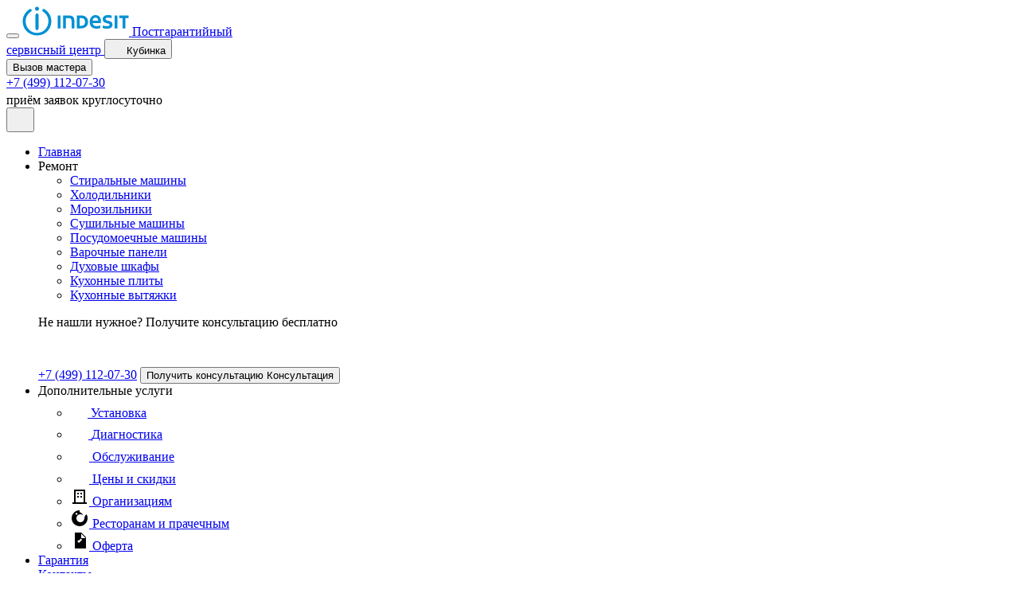

--- FILE ---
content_type: text/html; charset=UTF-8
request_url: https://remonty-indesit.ru/kubinka
body_size: 66986
content:
<!DOCTYPE html>
<html lang="ru">
    <head>
        <meta charset="UTF-8" />
        <title>Сервисный центр Indesit в Кубинках. Срочный ремонт техники Индезит у вас дома в Кубинках - ИндЭксперт</title>
<meta name="description" content="Выполним срочный ремонт Indesit на дому в Кубинках по доступным ценам. Наш сервисный центр работает ежедневно. Только оригинальные запчасти и сертифицированные мастера. Компания ИндЭксперт">
<meta name="keywords" content="сервисный центр, ремонт, Indesit">
        <meta name="viewport" content="width=device-width, initial-scale=1.0" />
        <meta name="format-detection" content="telephone=no" />
        <link rel="canonical" href="https://remonty-indesit.ru/kubinka"/>
        <link rel="icon" type="image/x-icon" href="/templates/base/assets/images/favicons/favicon-indesit.ico" />
        <link rel="stylesheet" href="/templates/base/assets/css/scheme-21.css?v=1.3.1" />
        <script type="module" crossorigin src="/templates/base/assets/js/base.js?v=1.3.1"></script>
        <link rel="stylesheet" crossorigin href="/templates/base/assets/css/base.css?v=1.3.1" />
        <!-- Yandex.Metrika counter -->
<script type="text/javascript" >
   (function(m,e,t,r,i,k,a){m[i]=m[i]||function(){(m[i].a=m[i].a||[]).push(arguments)};
   m[i].l=1*new Date();
   for (var j = 0; j < document.scripts.length; j++) {if (document.scripts[j].src === r) { return; }}
   k=e.createElement(t),a=e.getElementsByTagName(t)[0],k.async=1,k.src=r,a.parentNode.insertBefore(k,a)})
   (window, document, "script", "https://mc.yandex.ru/metrika/tag.js", "ym");

   ym(42380539, "init", {
        clickmap:true,
        trackLinks:true,
        accurateTrackBounce:true,
        webvisor:true
   });
   ym(37975625, "init", {
        clickmap:true,
        trackLinks:true,
        accurateTrackBounce:true,
        webvisor:true
   });
</script>
<noscript><div><img src="https://mc.yandex.ru/watch/37975625" style="position:absolute; left:-9999px;" alt="" /></div></noscript>
<!-- /Yandex.Metrika counter -->
<script src="/bbscreontyru.js"></script>    </head>
    <body class="extra-page">
        <div class="wrapper">
            <header id="header" class="header is-visible">
    <div class="container header__container">
      <div class="header__inner">
        <div class="header__left">
          <button class="burger header__burger" aria-label="Меню">
            <span></span>
            <span></span>
            <span></span>
          </button>
          <a href="/" class="header__logo">
            <img src="/templates/base/assets/images/logos/header-logo-indesit.svg" alt="Ремонт бытовой техники Indesit" title="Ремонт бытовой техники Indesit"/>
            <span>Постгарантийный<br>сервисный центр</span>
          </a>
          <button class="header__location location-btn">
            <svg width="16" height="16" viewBox="0 0 16 16" fill="none" xmlns="http://www.w3.org/2000/svg">
              <path d="M11.8119 2.03263C11.1203 1.46634 10.3116 1.0606 9.44423 0.844667C8.57683 0.628738 7.67231 0.608005 6.79592 0.783964C5.66907 1.01499 4.63238 1.56507 3.80935 2.36866C2.98631 3.17226 2.41161 4.1955 2.15372 5.31651C1.89582 6.43751 1.9656 7.60903 2.35474 8.69149C2.74388 9.77396 3.43598 10.7217 4.34859 11.422C5.39054 12.1846 6.27769 13.1387 6.96259 14.2333L7.42926 15.0093C7.48853 15.1079 7.57229 15.1894 7.6724 15.246C7.77252 15.3027 7.88557 15.3324 8.00059 15.3324C8.11561 15.3324 8.22866 15.3027 8.32878 15.246C8.42889 15.1894 8.51265 15.1079 8.57192 15.0093L9.01926 14.264C9.61567 13.2155 10.4289 12.3064 11.4046 11.5973C12.1697 11.0709 12.8019 10.3739 13.2515 9.56138C13.7011 8.74882 13.9558 7.84289 13.9953 6.91507C14.0349 5.98726 13.8583 5.06294 13.4795 4.21505C13.1007 3.36716 12.5301 2.6189 11.8126 2.0293L11.8119 2.03263ZM7.99992 9.3333C7.47251 9.3333 6.95693 9.1769 6.5184 8.88388C6.07987 8.59087 5.73808 8.17439 5.53624 7.68712C5.33441 7.19985 5.2816 6.66367 5.3845 6.14639C5.48739 5.62911 5.74136 5.15395 6.11431 4.78101C6.48725 4.40807 6.9624 4.1541 7.47968 4.0512C7.99696 3.94831 8.53314 4.00112 9.02041 4.20295C9.50768 4.40479 9.92416 4.74658 10.2172 5.18511C10.5102 5.62364 10.6666 6.13921 10.6666 6.66663C10.6666 7.37388 10.3856 8.05215 9.88554 8.55225C9.38544 9.05235 8.70717 9.3333 7.99992 9.3333Z"/>
            </svg>
            <span>Кубинка</span>
          </button>
        </div>
        <div class="header__right">
          <button class="header__btn modal-btn">Вызов мастера</button>
          <div class="header__cta">
            <a href="tel:+74991120730">+7 (499) 112-07-30</a>
            <div>
              <span>приём заявок круглосуточно</span>
              <svg
                width="18"
                height="18"
                viewBox="0 0 18 18"
                fill="none"
                xmlns="http://www.w3.org/2000/svg"
              >
                <path
                  d="M10.477 15.9873C10.3352 16.0254 10.1923 16.0592 10.0485 16.0887C9.67419 16.165 9.43264 16.5303 9.50909 16.9046C9.51338 16.926 9.51873 16.9463 9.52485 16.9667C9.62696 17.305 9.97206 17.5161 10.3251 17.4441C10.4959 17.4091 10.668 17.3684 10.8367 17.323C11.2056 17.2238 11.4241 16.8442 11.3249 16.4752C11.2255 16.1058 10.8459 15.8879 10.477 15.9873ZM5.65527 15.6021C5.52124 15.5425 5.38912 15.4786 5.25911 15.4107C4.92029 15.234 4.5026 15.3653 4.32592 15.7041C4.24197 15.8641 4.22434 16.0506 4.27685 16.2235C4.30337 16.3118 4.34731 16.3939 4.40607 16.4649C4.46483 16.536 4.53723 16.5945 4.61899 16.6371C4.77401 16.7179 4.93145 16.7941 5.09109 16.8653C5.43982 17.021 5.84892 16.8647 6.00474 16.516C6.16056 16.167 6.00404 15.7582 5.65527 15.6021ZM8.0339 16.2102C7.88842 16.1985 7.74083 16.182 7.59597 16.1616C7.21768 16.1077 6.86766 16.371 6.81391 16.7492C6.79972 16.8485 6.80737 16.9497 6.83634 17.0457C6.91173 17.2956 7.12625 17.492 7.40173 17.5313C7.57483 17.5558 7.74863 17.575 7.9229 17.589C8.30381 17.6198 8.63732 17.336 8.66798 16.9553C8.6986 16.5744 8.41489 16.2409 8.0339 16.2102ZM12.7049 14.9555C12.5839 15.0387 12.4604 15.1183 12.3346 15.1942C12.0581 15.3608 11.9401 15.6903 12.0291 15.9857C12.0459 16.0411 12.0695 16.0942 12.0994 16.1437C12.2964 16.4709 12.7216 16.576 13.0489 16.379C13.1984 16.2888 13.3452 16.1941 13.4891 16.0951C13.8037 15.8785 13.8835 15.4478 13.6668 15.1332C13.4503 14.8184 13.0195 14.7389 12.7049 14.9555ZM15.4241 13.0849C15.1142 12.8615 14.6819 12.9316 14.4584 13.2412C14.3727 13.3602 14.2833 13.4765 14.1903 13.5899C14.0386 13.7752 13.9992 14.0154 14.0633 14.2286C14.103 14.36 14.1809 14.4766 14.2871 14.5635C14.5826 14.8055 15.0184 14.762 15.2604 14.4665C15.3714 14.3312 15.478 14.1925 15.5803 14.0505C15.8038 13.7407 15.7339 13.3085 15.4241 13.0849ZM16.3922 10.5654C16.0256 10.4583 15.6415 10.6689 15.5346 11.0356C15.4933 11.1766 15.448 11.3163 15.3987 11.4547C15.3484 11.5939 15.3444 11.7457 15.3873 11.8873C15.4484 12.0903 15.6016 12.2623 15.8161 12.3391C16.1758 12.4681 16.5716 12.2813 16.7008 11.9218C16.7597 11.7572 16.8136 11.5908 16.8625 11.4229C16.9694 11.0564 16.7589 10.6721 16.3922 10.5654ZM17.6901 6.05868L16.7811 6.34114C16.0912 4.227 14.6386 2.4897 12.6725 1.43458C12.4758 1.32899 12.275 1.23102 12.0707 1.14088C12.0693 1.14026 12.068 1.13953 12.0667 1.1387C12.0582 1.13511 12.0492 1.13176 12.041 1.12809C10.2485 0.343768 8.26488 0.195087 6.36342 0.710011C6.34848 0.712937 6.33354 0.715745 6.3188 0.719918C6.2553 0.737236 6.19122 0.755996 6.128 0.774874C6.02421 0.806233 5.91979 0.84001 5.81737 0.875152C5.80524 0.879325 5.79381 0.884513 5.78203 0.889193C4.08468 1.47717 2.63925 2.56123 1.60807 4.00967C1.60441 4.01466 1.60027 4.01895 1.5968 4.02391C1.49548 4.16635 1.39856 4.31187 1.30619 4.46028C1.30041 4.46975 1.29562 4.47962 1.29012 4.48941C1.19762 4.63923 1.10956 4.79175 1.02606 4.94677C0.171419 6.53951 -0.154612 8.31913 0.0678253 10.077C0.0683324 10.081 0.0688004 10.0848 0.0691514 10.0888C0.0695025 10.0916 0.0701265 10.0945 0.0707896 10.0974C0.131843 10.5715 0.231915 11.0398 0.369985 11.4974C0.73615 12.7114 1.34714 13.803 2.18587 14.7421C2.44029 15.0269 2.8776 15.0514 3.16256 14.797C3.44736 14.5425 3.47221 14.1051 3.21759 13.8204C2.80208 13.3559 2.44922 12.8389 2.16801 12.2827C2.165 12.2759 2.16235 12.2689 2.15908 12.2623C2.09297 12.1312 2.03072 11.9981 1.97241 11.8632C1.97209 11.8622 1.97174 11.8615 1.97127 11.8607C1.86506 11.6118 1.7727 11.3572 1.69462 11.098C0.788064 8.09221 1.94421 4.94688 4.34343 3.18829C4.37892 3.16247 4.41438 3.13642 4.45022 3.11138C5.06616 2.67696 5.76089 2.33248 6.52123 2.10322C7.2864 1.87255 8.06019 1.77567 8.81803 1.79837C8.83027 1.79891 8.84217 1.79926 8.8543 1.79961C8.90056 1.80102 8.94666 1.80347 8.99269 1.80605C9.01129 1.80702 9.02982 1.80804 9.04838 1.80921C11.4115 1.95703 13.5906 3.2695 14.8139 5.33142C14.8145 5.33259 14.815 5.33392 14.8158 5.33509C14.834 5.3657 14.8517 5.39628 14.8695 5.42725C14.8716 5.43072 14.8739 5.4338 14.8759 5.43735C15.114 5.85491 15.3097 6.29526 15.4601 6.75181L14.551 7.03443C14.2986 7.11287 14.2737 7.29451 14.4953 7.43812L16.4735 8.71946C16.6953 8.86319 16.9598 8.78089 17.0609 8.53708L17.9647 6.3599C18.0657 6.1159 17.9424 5.98028 17.6901 6.05868Z"
                />
                <path
                  d="M6.05686 9.01873C5.39021 9.5126 4.93551 9.94101 4.69314 10.3039C4.45101 10.6667 4.30576 11.0541 4.25806 11.466H8.4289V10.3329H6.25808C6.38554 10.2076 6.49643 10.1065 6.59089 10.0292C6.6854 9.95158 6.87238 9.81639 7.15235 9.6229C7.62328 9.2907 7.94818 8.98578 8.12685 8.70807C8.30537 8.4306 8.39473 8.13932 8.39473 7.83439C8.39473 7.54776 8.31684 7.28885 8.16098 7.05775C8.00501 6.82689 7.79099 6.65559 7.51914 6.54408C7.24732 6.43272 6.86669 6.37683 6.37739 6.37683C5.9088 6.37683 5.54197 6.43553 5.27675 6.55289C5.01184 6.67006 4.80633 6.83836 4.66081 7.05775C4.51513 7.27758 4.41512 7.58301 4.3604 7.97422L5.75298 8.08682C5.79164 7.80487 5.86738 7.60794 5.97991 7.4965C6.09266 7.38499 6.23748 7.32918 6.41522 7.32918C6.58579 7.32918 6.72749 7.38332 6.84005 7.49143C6.95261 7.59932 7.00901 7.72971 7.00901 7.88225C7.00901 8.0234 6.95215 8.17236 6.83829 8.32946C6.72452 8.48641 6.46398 8.7163 6.05686 9.01873ZM12.6236 11.4661V10.5308H13.2515V9.45206H12.6236V6.37687H11.4119L8.87943 9.38743V10.5308H11.4119V11.4661H12.6236ZM10.0739 9.45206L11.4119 7.87765V9.45206H10.0739Z"
                />
              </svg>
            </div>
          </div>
            
          <div class="header__cta-mob">
            <button class="location-btn" aria-label="Локация">
              <svg
                width="19"
                height="22"
                viewBox="0 0 19 22"
                fill="none"
                xmlns="http://www.w3.org/2000/svg"
              >
                <path
                  d="M14.7839 2.2838C13.7417 1.446 12.5231 0.845722 11.216 0.526265C9.90897 0.206808 8.54598 0.176134 7.22538 0.436457C5.52736 0.77825 3.9652 1.59206 2.72498 2.78094C1.48477 3.96983 0.618775 5.48367 0.230162 7.14215C-0.158451 8.80062 -0.0533035 10.5338 0.53308 12.1353C1.11946 13.7367 2.16237 15.139 3.53755 16.1749C5.10765 17.3031 6.44446 18.7147 7.47652 20.3341L8.17973 21.4822C8.26904 21.628 8.39526 21.7487 8.54612 21.8324C8.69698 21.9162 8.86734 21.9602 9.04066 21.9602C9.21397 21.9602 9.38434 21.9162 9.53519 21.8324C9.68605 21.7487 9.81227 21.628 9.90158 21.4822L10.5757 20.3795C11.4744 18.8284 12.6998 17.4834 14.1701 16.4343C15.3229 15.6555 16.2757 14.6244 16.9532 13.4222C17.6307 12.2201 18.0144 10.8798 18.074 9.50715C18.1336 8.13449 17.8675 6.76701 17.2967 5.51259C16.7259 4.25818 15.866 3.15116 14.7849 2.27887L14.7839 2.2838ZM9.03965 13.0848C8.2449 13.0848 7.468 12.8534 6.80719 12.4199C6.14638 11.9864 5.63134 11.3703 5.3272 10.6494C5.02306 9.92847 4.94349 9.13522 5.09853 8.36992C5.25358 7.60462 5.63629 6.90165 6.19826 6.34991C6.76024 5.79816 7.47624 5.42241 8.25572 5.27019C9.03519 5.11796 9.84315 5.19609 10.5774 5.49469C11.3117 5.7933 11.9392 6.29896 12.3808 6.94775C12.8223 7.59654 13.058 8.3593 13.058 9.13959C13.058 10.1859 12.6346 11.1894 11.881 11.9293C11.1275 12.6691 10.1054 13.0848 9.03965 13.0848Z"
                />
              </svg>
            </button>
            <a
              class="header__mob-link"
              aria-label="Вызов"
              href="tel:+74991120730"
            >
              <svg
                width="23"
                height="23"
                viewBox="0 0 23 23"
                fill="none"
                xmlns="http://www.w3.org/2000/svg"
              >
                <path
                  d="M22.418 16.7605L19.3145 13.657C18.2061 12.5487 16.3219 12.9921 15.8786 14.4329C15.546 15.4305 14.4377 15.9847 13.4401 15.763C11.2234 15.2088 8.23078 12.327 7.67659 9.99942C7.34408 9.00184 8.0091 7.89346 9.00664 7.561C10.4475 7.11765 10.8909 5.23341 9.7825 4.12504L6.67906 1.02159C5.79236 0.245732 4.46231 0.245732 3.68645 1.02159L1.58054 3.1275C-0.525371 5.34425 1.80221 11.2186 7.01157 16.428C12.2209 21.6373 18.0953 24.0758 20.312 21.859L22.418 19.7531C23.1939 18.8664 23.1939 17.5364 22.418 16.7605Z"
                />
              </svg>
            </a>
          </div>
        </div>
      </div>
    </div>
    <div class="header__bottom">
      <div class="container">
        <nav class="header__nav">
          <ul class="header__nav-list list-reset">
            <li>
              <a href="/" class="header__nav-link">Главная</a>
            </li>
            <li>
              <div class="header__nav-link header__nav-link--repair">Ремонт
                <svg
                  width="8"
                  height="5"
                  viewBox="0 0 8 5"
                  fill="none"
                  xmlns="http://www.w3.org/2000/svg"
                >
                  <path
                    d="M7 1L4 4L1 1"
                    stroke-width="1.5"
                    stroke-linecap="round"
                    stroke-linejoin="round"
                  />
                </svg>
              </div>
              <div class="repair repair__menu">
                <div class="container menu-container">
                    <ul class="repair__list list-reset">
                        <li><a href="/stiralnyh-mashin" class="repair__list-item category-item-id-1" title="Ремонт стиральных машин"><span>Стиральные машины</span></a></li><li><a href="/holodilnikov" class="repair__list-item category-item-id-2" title="Ремонт холодильников"><span>Холодильники</span></a></li><li><a href="/morozilnikov" class="repair__list-item category-item-id-3" title="Ремонт морозильников"><span>Морозильники</span></a></li><li><a href="/sushilnyh-mashin" class="repair__list-item category-item-id-4" title="Ремонт сушильных машин"><span>Сушильные машины</span></a></li><li><a href="/posudomoechnyh-mashin" class="repair__list-item category-item-id-6" title="Ремонт посудомоечных машин"><span>Посудомоечные машины</span></a></li><li><a href="/varochnyh-paneley" class="repair__list-item category-item-id-8" title="Ремонт варочных панелей"><span>Варочные панели</span></a></li><li><a href="/duhovyh-shkafov" class="repair__list-item category-item-id-9" title="Ремонт духовых шкафов"><span>Духовые шкафы</span></a></li><li><a href="/kukhonnyh-plit" class="repair__list-item category-item-id-10" title="Ремонт кухонных плит"><span>Кухонные плиты</span></a></li><li><a href="/vytyazhek" class="repair__list-item category-item-id-12" title="Ремонт кухонных вытяжек"><span>Кухонные вытяжки</span></a></li>                    </ul>
                  <div class="service__cta">
                    <div class="service__cta-line"></div>
                    <div class="service__cta-left">
                      <p>
                        <span>Не нашли нужное?</span> Получите консультацию
                        бесплатно
                      </p>
                      <svg
                        width="27"
                        height="27"
                        viewBox="0 0 27 27"
                        fill="none"
                        xmlns="http://www.w3.org/2000/svg"
                      >
                        <path
                          d="M15.7154 23.9809C15.5028 24.0381 15.2884 24.0889 15.0727 24.1331C14.5113 24.2475 14.149 24.7954 14.2636 25.3569C14.2701 25.3889 14.2781 25.4194 14.2873 25.4501C14.4404 25.9576 14.9581 26.2742 15.4877 26.1661C15.7438 26.1137 16.0019 26.0527 16.255 25.9846C16.8084 25.8357 17.1362 25.2663 16.9873 24.7129C16.8382 24.1587 16.2689 23.8319 15.7154 23.9809ZM8.48291 23.4032C8.28186 23.3137 8.08369 23.2179 7.88867 23.116C7.38044 22.851 6.7539 23.048 6.48887 23.5561C6.36295 23.7961 6.33651 24.076 6.41527 24.3353C6.45505 24.4677 6.52096 24.5908 6.60911 24.6974C6.69725 24.804 6.80584 24.8918 6.92848 24.9557C7.16102 25.0769 7.39718 25.1911 7.63663 25.298C8.15973 25.5316 8.77339 25.2971 9.00712 24.7741C9.24084 24.2505 9.00606 23.6373 8.48291 23.4032ZM12.0509 24.3153C11.8326 24.2978 11.6112 24.273 11.394 24.2425C10.8265 24.1616 10.3015 24.5565 10.2209 25.1239C10.1996 25.2728 10.2111 25.4246 10.2545 25.5686C10.3676 25.9433 10.6894 26.238 11.1026 26.2969C11.3622 26.3337 11.623 26.3625 11.8843 26.3835C12.4557 26.4297 12.956 26.0039 13.002 25.4329C13.0479 24.8616 12.6223 24.3613 12.0509 24.3153ZM19.0574 22.4333C18.8758 22.5581 18.6906 22.6775 18.5019 22.7913C18.0872 23.0412 17.9102 23.5354 18.0437 23.9786C18.0689 24.0617 18.1043 24.1413 18.1491 24.2156C18.4447 24.7064 19.0824 24.864 19.5733 24.5686C19.7976 24.4332 20.0178 24.2911 20.2337 24.1427C20.7056 23.8178 20.8252 23.1717 20.5002 22.6999C20.1755 22.2276 19.5292 22.1084 19.0574 22.4333ZM23.1361 19.6273C22.6713 19.2922 22.0228 19.3974 21.6877 19.8618C21.559 20.0403 21.4249 20.2148 21.2854 20.3849C21.0579 20.6628 20.9988 21.0231 21.095 21.3429C21.1545 21.54 21.2713 21.7149 21.4306 21.8452C21.8739 22.2082 22.5276 22.1431 22.8906 21.6997C23.057 21.4968 23.2171 21.2888 23.3704 21.0758C23.7057 20.6111 23.6008 19.9628 23.1361 19.6273ZM24.5884 15.8481C24.0384 15.6874 23.4623 16.0034 23.3019 16.5534C23.2399 16.7649 23.1719 16.9745 23.098 17.1821C23.0225 17.3909 23.0166 17.6185 23.0809 17.831C23.1726 18.1354 23.4024 18.3935 23.7241 18.5087C24.2636 18.7022 24.8574 18.422 25.0512 17.8827C25.1396 17.6358 25.2205 17.3862 25.2938 17.1343C25.4541 16.5845 25.1383 16.0082 24.5884 15.8481ZM26.5352 9.08803L25.1716 9.51173C24.1368 6.34051 21.9579 3.73457 19.0088 2.15188C18.7137 1.9935 18.4125 1.84654 18.106 1.71134C18.1039 1.7104 18.1019 1.7093 18.1 1.70806C18.0872 1.70268 18.0739 1.69765 18.0614 1.69215C15.3727 0.515665 12.3973 0.292643 9.54513 1.06503C9.52272 1.06942 9.50031 1.07363 9.4782 1.07989C9.38295 1.10587 9.28683 1.13401 9.19199 1.16232C9.03631 1.20936 8.87969 1.26003 8.72606 1.31274C8.70786 1.319 8.69072 1.32678 8.67305 1.3338C6.12702 2.21577 3.95887 3.84186 2.41211 6.01452C2.40661 6.022 2.40041 6.02844 2.3952 6.03587C2.24322 6.24953 2.09784 6.46782 1.95928 6.69043C1.95062 6.70464 1.94343 6.71944 1.93518 6.73413C1.79642 6.95886 1.66434 7.18764 1.5391 7.42016C0.257128 9.80928 -0.231918 12.4787 0.101738 15.1155C0.102499 15.1216 0.103201 15.1272 0.103727 15.1331C0.104254 15.1374 0.10519 15.1417 0.106184 15.1461C0.197765 15.8573 0.347872 16.5597 0.554978 17.2462C1.10423 19.0672 2.02071 20.7045 3.27881 22.1131C3.66044 22.5403 4.3164 22.5772 4.74384 22.1955C5.17104 21.8138 5.20831 21.1577 4.82639 20.7306C4.20312 20.0338 3.67382 19.2584 3.25201 18.4241C3.24751 18.4138 3.24353 18.4034 3.23861 18.3935C3.13945 18.1967 3.04607 17.9971 2.95861 17.7948C2.95814 17.7933 2.95761 17.7923 2.95691 17.791C2.79759 17.4177 2.65905 17.0358 2.54193 16.6471C1.1821 12.1383 2.91631 7.42034 6.51514 4.78245C6.56838 4.74372 6.62156 4.70464 6.67533 4.66708C7.59925 4.01545 8.64134 3.49873 9.78184 3.15484C10.9296 2.80884 12.0903 2.66351 13.227 2.69756C13.2454 2.69838 13.2633 2.69891 13.2815 2.69943C13.3508 2.70154 13.42 2.70522 13.489 2.70909C13.5169 2.71055 13.5447 2.71207 13.5726 2.71382C17.1172 2.93556 20.3859 4.90426 22.2208 7.99714C22.2218 7.9989 22.2225 8.00089 22.2237 8.00264C22.251 8.04857 22.2775 8.09444 22.3042 8.14089C22.3074 8.1461 22.3108 8.15072 22.3138 8.15604C22.671 8.78238 22.9645 9.4429 23.1901 10.1277L21.8266 10.5517C21.4478 10.6693 21.4106 10.9418 21.7429 11.1572L24.7103 13.0792C25.0429 13.2948 25.4397 13.1713 25.5914 12.8056L26.9471 9.53987C27.0986 9.17386 26.9136 8.97044 26.5352 9.08803Z"
                          fill="white"
                        />
                        <path
                          d="M9.08492 13.5282C8.08495 14.269 7.4029 14.9116 7.03934 15.4559C6.67614 16.0002 6.45827 16.5813 6.38672 17.1991H12.643V15.4994H9.38675C9.57795 15.3114 9.74428 15.1598 9.88598 15.0439C10.0277 14.9274 10.3082 14.7247 10.7282 14.4344C11.4346 13.9361 11.9219 13.4787 12.1899 13.0622C12.4577 12.646 12.5917 12.2091 12.5917 11.7517C12.5917 11.3217 12.4749 10.9333 12.2411 10.5867C12.0071 10.2404 11.6861 9.98345 11.2783 9.81619C10.8706 9.64915 10.2997 9.56532 9.56572 9.56532C8.86284 9.56532 8.3126 9.65337 7.91476 9.82941C7.51739 10.0052 7.20913 10.2576 6.99084 10.5867C6.77233 10.9164 6.62232 11.3746 6.54024 11.9614L8.62911 12.1303C8.68709 11.7074 8.8007 11.412 8.96949 11.2448C9.13863 11.0776 9.35586 10.9938 9.62247 10.9938C9.87831 10.9938 10.0909 11.075 10.2597 11.2372C10.4286 11.399 10.5132 11.5946 10.5132 11.8234C10.5132 12.0352 10.4279 12.2586 10.2571 12.4943C10.0864 12.7297 9.6956 13.0745 9.08492 13.5282ZM18.935 17.1992V15.7963H19.8769V14.1782H18.935V9.56538H17.1175L13.3188 14.0812V15.7963H17.1175V17.1992H18.935ZM15.1105 14.1782L17.1175 11.8165V14.1782H15.1105Z"
                          fill="white"
                        />
                      </svg>
                    </div>
                    <div class="service__cta-right">
                      <a href="tel:+74991120730">+7 (499) 112-07-30</a>
                      <button class="service__cta-btn modal-btn">
                        <span>Получить консультацию</span>
                        <span>Консультация</span>
                      </button>
                    </div>
                  </div>
                </div>
              </div>
            </li>
            <li>
              <div class="header__nav-link header__nav-link--service">
                Дополнительные услуги
                <svg
                  width="8"
                  height="5"
                  viewBox="0 0 8 5"
                  fill="none"
                  xmlns="http://www.w3.org/2000/svg"
                >
                  <path
                    d="M7 1L4 4L1 1"
                    stroke-width="1.5"
                    stroke-linecap="round"
                    stroke-linejoin="round"
                  />
                </svg>
              </div>
              <div class="service__menu">
                <div class="container">
                  <ul class="service__menu-list list-reset">
                    <li>
                      <a href="/ustanovka" class="service__menu-list--item">
                        <svg
                          width="22"
                          height="24"
                          viewBox="0 0 22 24"
                          fill="none"
                          xmlns="http://www.w3.org/2000/svg"
                        >
                          <path
                            d="M14 24C13.7348 24 13.4805 23.8946 13.2929 23.7071C13.1054 23.5195 13 23.2652 13 23V21.602C13 20.097 13.805 18.749 15.1 18.086C16.5775 17.3336 17.8175 16.1865 18.6825 14.772C19.5475 13.3575 20.0035 11.731 20 10.073C20.0061 8.38974 19.5373 6.73894 18.6476 5.31007C17.7579 3.8812 16.4832 2.73219 14.97 1.99497L15 7.99997C15 10.206 13.206 12 11 12C8.79402 12 7.00002 10.206 7.00002 7.99997V2.01197C3.92802 3.52297 2.00002 6.61797 2.00002 10.073C1.99653 11.731 2.45259 13.3575 3.31756 14.772C4.18253 16.1865 5.42257 17.3336 6.90002 18.086C8.19502 18.749 9.00002 20.097 9.00002 21.602V23C9.00002 23.2652 8.89467 23.5195 8.70713 23.7071C8.5196 23.8946 8.26524 24 8.00002 24C7.73481 24 7.48045 23.8946 7.29292 23.7071C7.10538 23.5195 7.00002 23.2652 7.00002 23V21.602C7.00002 20.863 6.60302 20.181 5.98802 19.866C4.18255 18.9465 2.6672 17.5447 1.61017 15.8162C0.553147 14.0877 -0.00419271 12.1001 2.37478e-05 10.074C2.37478e-05 5.85197 2.35502 2.06797 6.14602 0.199967C6.75602 -0.100033 7.46702 -0.0630333 8.04702 0.300967C8.64402 0.671967 9.00002 1.31197 9.00002 2.01197V7.99997C9.00002 9.10297 9.89703 9.99997 11 9.99997C12.103 9.99997 13 9.10297 13 7.99997V2.01197C13 1.31197 13.356 0.671967 13.953 0.300967C14.2348 0.123357 14.5573 0.0208306 14.8899 0.00315108C15.2225 -0.0145285 15.554 0.0532276 15.853 0.199967C17.7021 1.10137 19.2595 2.50583 20.3466 4.25216C21.4337 5.99849 22.0064 8.01593 21.999 10.073C21.999 14.219 19.704 17.971 16.011 19.865C15.397 20.18 14.999 20.862 14.999 21.601V22.999C14.999 23.2642 14.8937 23.5185 14.7061 23.7061C14.5186 23.8936 14.2642 23.999 13.999 23.999L14 24Z"
                          />
                        </svg>
                        <span>Установка</span>
                      </a>
                    </li>
                    <li>
                      <a href="/diagnostika" class="service__menu-list--item">
                        <svg
                          width="23"
                          height="23"
                          viewBox="0 0 23 23"
                          fill="none"
                          xmlns="http://www.w3.org/2000/svg"
                        >
                          <path
                            d="M21.68 19.7415L18.3386 16.3983C21.5247 12.1406 20.656 6.10614 16.3983 2.92007C12.1406 -0.266012 6.10614 0.602728 2.92007 4.86044C-0.266011 9.11815 0.602728 15.1526 4.86044 18.3386C8.28058 20.898 12.9781 20.898 16.3983 18.3386L19.7415 21.6818C20.2768 22.2171 21.1447 22.2171 21.68 21.6818C22.2153 21.1465 22.2153 20.2786 21.68 19.7433L21.68 19.7415ZM10.6649 17.5164C6.8808 17.5164 3.81326 14.4489 3.81326 10.6649C3.81326 6.8808 6.8808 3.81326 10.6649 3.81326C14.4489 3.81326 17.5164 6.8808 17.5164 10.6649C17.5124 14.4472 14.4472 17.5124 10.6649 17.5164Z"
                            stroke-width="0.8"
                          />
                        </svg>
                        <span>Диагностика</span>
                      </a>
                    </li>
                    <li>
                      <a href="/obsluzhivanie" class="service__menu-list--item">
                        <svg
                          width="24"
                          height="24"
                          viewBox="0 0 24 24"
                          fill="none"
                          xmlns="http://www.w3.org/2000/svg"
                        >
                          <path
                            d="M18.214 9.098C18.306 9.1917 18.3787 9.30264 18.4278 9.42445C18.4769 9.54627 18.5015 9.67657 18.5002 9.8079C18.4989 9.93924 18.4717 10.069 18.4202 10.1898C18.3687 10.3107 18.2939 10.4201 18.2 10.512L13.774 14.857C13.0285 15.5941 12.0224 16.0077 10.974 16.008C9.937 16.0073 8.94113 15.6023 8.198 14.879L6.299 13.012C6.20305 12.9205 6.12625 12.8108 6.07309 12.6893C6.01992 12.5679 5.99145 12.437 5.98931 12.3044C5.98718 12.1719 6.01144 12.0402 6.06068 11.9171C6.10991 11.7939 6.18314 11.6818 6.2761 11.5873C6.36907 11.4927 6.4799 11.4176 6.60217 11.3663C6.72443 11.315 6.85568 11.2885 6.98828 11.2884C7.12088 11.2882 7.25218 11.3145 7.37454 11.3656C7.49689 11.4167 7.60787 11.4916 7.701 11.586L9.594 13.447C10.37 14.197 11.595 14.193 12.375 13.429L16.8 9.085C16.8936 8.9929 17.0045 8.92017 17.1263 8.87097C17.2481 8.82178 17.3784 8.79707 17.5097 8.79828C17.641 8.79949 17.7708 8.82658 17.8917 8.87801C18.0125 8.92944 18.1221 9.0042 18.214 9.098ZM24 12C24 18.617 18.617 24 12 24C5.383 24 0 18.617 0 12C0 5.383 5.383 0 12 0C18.617 0 24 5.383 24 12ZM22 12C22 6.486 17.514 2 12 2C6.486 2 2 6.486 2 12C2 17.514 6.486 22 12 22C17.514 22 22 17.514 22 12Z"
                          />
                        </svg>
                        <span>Обслуживание</span>
                      </a>
                    </li>
                      <li>
                          <a href="/ceny" class="service__menu-list--item">
                              <svg fill="none" width="24px" height="24px" viewBox="0 0 24 24" xmlns="http://www.w3.org/2000/svg"><path d="M12,22a1,1,0,0,0,.707-.293l9-9a1,1,0,0,0,.29-.784l-.643-8.357a1,1,0,0,0-.92-.921L12.077,2a1,1,0,0,0-.784.29l-9,9a1,1,0,0,0,0,1.414l9,9A1,1,0,0,0,12,22Zm.382-17.968,7.044.542.542,7.044L12,19.586,4.414,12Zm2.061,5.525a2,2,0,1,1,2.828,0A2,2,0,0,1,14.443,9.557Z"/></svg>
                              <span>Цены и скидки</span>
                          </a>
                      </li>
                      <li>
                          <a href="/organizacijam" class="service__menu-list--item">
                              <svg width="24" height="24" viewBox="0 0 24 24" fill="none" xmlns="http://www.w3.org/2000/svg">
                                  <path d="M3 22H21V20H3V22ZM5 20V4H19V20H17V6H7V20H5ZM9 8H11V10H9V8ZM13 8H15V10H13V8ZM9 12H11V14H9V12ZM13 12H15V14H13V12Z" fill="black"/>
                              </svg>
                              <span>Организациям</span>
                          </a>
                      </li>
                      <li>
                          <a href="/restoranam-prachechnym" class="service__menu-list--item">
                              <svg width="24" height="24" viewBox="0 0 24 24" fill="none" xmlns="http://www.w3.org/2000/svg">
                                  <path d="M12 2C6.48 2 2 6.48 2 12C2 17.52 6.48 22 12 22C17.52 22 22 17.52 22 12C22 10.21 21.52 8.53 20.69 7.07C19.5 8 18 9.5 18 12C18 14.76 15.76 17 13 17C10.24 17 8 14.76 8 12C8 9.26 10.24 7 13 7C14.4 7 15.61 7.59 16.45 8.5C15.78 6.56 14.06 4.92 12 4.25V2ZM6.5 6.5L8 5L9.5 6.5L8 8L6.5 6.5Z" fill="black"/>
                              </svg>
                              <span>Ресторанам и прачечным</span>
                          </a>
                      </li>
                      <li>
                          <a href="/oferta" class="service__menu-list--item">
                              <svg width="24" height="24" viewBox="0 0 24 24" fill="none" xmlns="http://www.w3.org/2000/svg">
                                  <path d="M6 2H14L20 8V22H6V2ZM14 3.5V9H19.5L14 3.5ZM9 13L11 15L15 11L13.5 9.5L11 12L10.5 11.5L9 13Z" fill="black"/>
                              </svg>
                              <span>Оферта</span>
                          </a>
                      </li>
                  </ul>
                </div>
              </div>
            </li>
            <li>
              <a href="/garantiya" class="header__nav-link">Гарантия</a>
            </li>
            <li>
              <a href="/kontakty" class="header__nav-link">Контакты</a>
            </li>
          </ul>
        </nav>
      </div>
    </div>
  </header>            <main id="main">
                <section id="hero" class="hero">
  <div class="hero__bg-line big-lines"></div>
  <div class="container hero__container">
    <div class="hero__inner">
      <div class="breadcrumbs">        
    <ol itemscope="" itemtype="http://schema.org/BreadcrumbList">
                    <li class="link" itemprop="itemListElement" itemscope="" itemtype="http://schema.org/ListItem">
                                    <a itemprop="item" href="https://remonty-indesit.ru/">
                        <span itemprop="name">Главная</span>
                    </a>
                                <meta itemprop="position" content="1">
            </li>
                    <li class="current" itemprop="itemListElement" itemscope="" itemtype="http://schema.org/ListItem">
                                    <span itemprop="name">Сервисный центр Indesit в Кубинках</span>
                                <meta itemprop="position" content="2">
            </li>
            </ol>
</div>
      <div class="hero__left">
        <div class="hero__info">
          <h1>Сервисный центр <span class="h1_brand">Indesit</span> <span class="h1_geo">в Кубинках</span></h1>
        </div>
        <div class="hero__cta">
          <p class="hero__cta-title">
            Вызовите мастера на дом для
            <span tooltip="При заказе ремонта">бесплатной</span> диагностики и оценки ремонта
          </p>
          <form class="hero__form page-form">
              <div style="display: none;"><input type="text" name="honeyname" value=""></div>
            <label>
              <input

                class="input-telephone"
                type="tel"
                name="phone"
                placeholder="Номер телефона"
              />
            </label>
            <button>Вызвать мастера</button>
          </form>
          <p class="hero__cta-text">
            Отправляя запрос Вы соглашаетесь на обработку персональных
            данных
          </p>
        </div>
      </div>
                  <div class="hero__img">
            <img
              loading="lazy"
              width="851"
              height="566"
              title="Ремонт техники Indesit"
              src="/templates/base/assets/images/top/Indesit.webp"
              alt="Ремонт техники Indesit"
            />
          </div>
            </div>
    <div class="hero__bottom">
      <ul class="hero__list list-reset">
        <li class="hero__list-item">
          <svg
            width="30"
            height="30"
            viewBox="0 0 30 30"
            fill="none"
            xmlns="http://www.w3.org/2000/svg"
          >
            <path
              fill-rule="evenodd"
              clip-rule="evenodd"
              d="M11.5088 8.20251C13.162 6.7408 15.2933 5.93507 17.5001 5.93751C22.5013 5.93751 26.5626 9.99876 26.5626 15C26.5626 20.0013 22.5013 24.0625 17.5001 24.0625C15.2933 24.0649 13.162 23.2592 11.5088 21.7975C11.3218 21.6376 11.0795 21.5576 10.834 21.5747C10.5886 21.5919 10.3597 21.7048 10.1968 21.8892C10.0339 22.0736 9.95004 22.3147 9.96327 22.5604C9.97651 22.806 10.0858 23.0367 10.2676 23.2025C12.2629 24.9679 14.8359 25.9409 17.5001 25.9375C23.5363 25.9375 28.4376 21.0363 28.4376 15C28.4376 8.96376 23.5363 4.06251 17.5001 4.06251C14.8359 4.05912 12.2629 5.03213 10.2676 6.79751C10.173 6.87836 10.0956 6.9772 10.0396 7.08829C9.98368 7.19937 9.95041 7.32048 9.94174 7.44455C9.93306 7.56862 9.94916 7.69318 9.9891 7.81097C10.029 7.92876 10.092 8.03743 10.1744 8.13064C10.2567 8.22385 10.3568 8.29974 10.4687 8.3539C10.5807 8.40805 10.7023 8.43939 10.8265 8.44607C10.9507 8.45276 11.075 8.43467 11.1921 8.39286C11.3093 8.35104 11.4169 8.28634 11.5088 8.20251Z"
            />
            <path
              fill-rule="evenodd"
              clip-rule="evenodd"
              d="M16.0625 9.5V14.5C16.0625 14.7488 16.1612 14.9875 16.3375 15.1625L20.3375 19.1625C20.5132 19.3382 20.7515 19.4369 21 19.4369C21.2485 19.4369 21.4868 19.3382 21.6625 19.1625C21.8382 18.9868 21.9369 18.7485 21.9369 18.5C21.9369 18.2515 21.8382 18.0132 21.6625 17.8375L17.9375 14.1112V9.5C17.9375 9.25136 17.8387 9.0129 17.6629 8.83709C17.4871 8.66127 17.2486 8.5625 17 8.5625C16.7514 8.5625 16.5129 8.66127 16.3371 8.83709C16.1613 9.0129 16.0625 9.25136 16.0625 9.5ZM2.5 11.5625H10C10.2486 11.5625 10.4871 11.4637 10.6629 11.2879C10.8387 11.1121 10.9375 10.8736 10.9375 10.625C10.9375 10.3764 10.8387 10.1379 10.6629 9.96209C10.4871 9.78627 10.2486 9.6875 10 9.6875H2.5C2.25136 9.6875 2.0129 9.78627 1.83709 9.96209C1.66127 10.1379 1.5625 10.3764 1.5625 10.625C1.5625 10.8736 1.66127 11.1121 1.83709 11.2879C2.0129 11.4637 2.25136 11.5625 2.5 11.5625ZM3.75 15.9375H11.25C11.4986 15.9375 11.7371 15.8387 11.9129 15.6629C12.0887 15.4871 12.1875 15.2486 12.1875 15C12.1875 14.7514 12.0887 14.5129 11.9129 14.3371C11.7371 14.1613 11.4986 14.0625 11.25 14.0625H3.75C3.50136 14.0625 3.2629 14.1613 3.08709 14.3371C2.91127 14.5129 2.8125 14.7514 2.8125 15C2.8125 15.2486 2.91127 15.4871 3.08709 15.6629C3.2629 15.8387 3.50136 15.9375 3.75 15.9375ZM5 20.3125H12.5C12.7486 20.3125 12.9871 20.2137 13.1629 20.0379C13.3387 19.8621 13.4375 19.6236 13.4375 19.375C13.4375 19.1264 13.3387 18.8879 13.1629 18.7121C12.9871 18.5363 12.7486 18.4375 12.5 18.4375H5C4.75136 18.4375 4.5129 18.5363 4.33709 18.7121C4.16127 18.8879 4.0625 19.1264 4.0625 19.375C4.0625 19.6236 4.16127 19.8621 4.33709 20.0379C4.5129 20.2137 4.75136 20.3125 5 20.3125Z"
            />
          </svg>
          <p><span>Выезд в день</span> обращения</p>
        </li>
        <li class="hero__list-item">
          <svg
            width="26"
            height="26"
            viewBox="0 0 26 26"
            fill="none"
            xmlns="http://www.w3.org/2000/svg"
          >
            <path
              fill-rule="evenodd"
              clip-rule="evenodd"
              d="M14.8587 0.470709C14.7842 0.353373 14.6837 0.254728 14.565 0.18239C14.4463 0.110052 14.3126 0.0659568 14.1742 0.0535089C13.393 -0.0178363 12.607 -0.0178363 11.8258 0.0535089C11.6874 0.0659568 11.5537 0.110052 11.435 0.18239C11.3163 0.254728 11.2158 0.353373 11.1413 0.470709L9.84379 2.51559C9.14171 2.72647 8.46269 3.00764 7.81705 3.35483C7.81826 3.35362 5.45413 2.82637 5.45413 2.82637C5.31874 2.79599 5.17817 2.7972 5.04332 2.82991C4.90847 2.86263 4.78298 2.92597 4.67656 3.01502C4.07314 3.51687 3.51687 4.07314 3.01502 4.67656C2.92597 4.78298 2.86263 4.90847 2.82991 5.04332C2.7972 5.17817 2.79599 5.31874 2.82637 5.45413L3.35362 7.81826C3.00702 8.46418 2.72588 9.14314 2.51438 9.845L0.470709 11.1413C0.353373 11.2158 0.254728 11.3163 0.18239 11.435C0.110052 11.5537 0.0659568 11.6874 0.0535089 11.8258C-0.0178363 12.607 -0.0178363 13.393 0.0535089 14.1742C0.0659568 14.3126 0.110052 14.4463 0.18239 14.565C0.254728 14.6837 0.353373 14.7842 0.470709 14.8587L2.51559 16.1562C2.726 16.8576 3.00777 17.5372 3.35483 18.1829C3.35362 18.1817 2.82637 20.5459 2.82637 20.5459C2.79599 20.6813 2.7972 20.8218 2.82991 20.9567C2.86263 21.0915 2.92597 21.217 3.01502 21.3234C3.51687 21.9269 4.07314 22.4831 4.67656 22.985C4.78298 23.074 4.90847 23.1374 5.04332 23.1701C5.17817 23.2028 5.31874 23.204 5.45413 23.1736L7.81826 22.6464C8.46418 22.993 9.14314 23.2741 9.845 23.4856L11.1413 25.5293C11.2158 25.6466 11.3163 25.7453 11.435 25.8176C11.5537 25.8899 11.6874 25.934 11.8258 25.9465C12.607 26.0178 13.393 26.0178 14.1742 25.9465C14.3126 25.934 14.4463 25.8899 14.565 25.8176C14.6837 25.7453 14.7842 25.6466 14.8587 25.5293L16.1562 23.4844C16.8583 23.2735 17.5373 22.9924 18.1829 22.6452C18.1817 22.6464 20.5459 23.1736 20.5459 23.1736C20.6813 23.204 20.8218 23.2028 20.9567 23.1701C21.0915 23.1374 21.217 23.074 21.3234 22.985C21.9269 22.4831 22.4831 21.9269 22.985 21.3234C23.074 21.217 23.1374 21.0915 23.1701 20.9567C23.2028 20.8218 23.204 20.6813 23.1736 20.5459L22.6464 18.1817C22.993 17.5358 23.2741 16.8569 23.4856 16.155L25.5293 14.8587C25.6466 14.7842 25.7453 14.6837 25.8176 14.565C25.8899 14.4463 25.934 14.3126 25.9465 14.1742C26.0178 13.393 26.0178 12.607 25.9465 11.8258C25.934 11.6874 25.8899 11.5537 25.8176 11.435C25.7453 11.3163 25.6466 11.2158 25.5293 11.1413L23.4844 9.84379C23.2735 9.14171 22.9924 8.46269 22.6452 7.81705C22.6464 7.81826 23.1736 5.45413 23.1736 5.45413C23.204 5.31874 23.2028 5.17817 23.1701 5.04332C23.1374 4.90847 23.074 4.78298 22.985 4.67656C22.4831 4.07309 21.9269 3.51692 21.3234 3.01502C21.217 2.92597 21.0915 2.86263 20.9567 2.82991C20.8218 2.7972 20.6813 2.79599 20.5459 2.82637L18.1817 3.35362C17.5358 3.00702 16.8569 2.72588 16.155 2.51438L14.8587 0.470709ZM13.572 1.82872L14.8103 3.77928C14.9326 3.97193 15.123 4.1114 15.3436 4.16988C16.1296 4.37787 16.8842 4.69108 17.5868 5.0986C17.7839 5.21338 18.0171 5.24965 18.2398 5.20018L20.4951 4.69591C20.7781 4.95228 21.0477 5.22195 21.3029 5.50492L20.7998 7.76021C20.7503 7.98291 20.7866 8.21607 20.9014 8.41322C21.3089 9.11581 21.6221 9.8704 21.8301 10.6564C21.8886 10.877 22.0281 11.0674 22.2207 11.1897L24.1713 12.428C24.1906 12.8089 24.1906 13.1911 24.1713 13.572L22.2207 14.8103C22.0281 14.9326 21.8886 15.123 21.8301 15.3436C21.6218 16.1293 21.3095 16.8837 20.9014 17.5868C20.7866 17.7839 20.7503 18.0171 20.7998 18.2398L21.3041 20.4951C21.0482 20.7778 20.7782 21.0474 20.4951 21.3029L18.2398 20.7998C18.0171 20.7503 17.7839 20.7866 17.5868 20.9014C16.8837 21.3095 16.1293 21.6218 15.3436 21.8301C15.123 21.8886 14.9326 22.0281 14.8103 22.2207L13.572 24.1713C13.1909 24.1906 12.8091 24.1906 12.428 24.1713L11.1897 22.2207C11.0674 22.0281 10.877 21.8886 10.6564 21.8301C9.87066 21.6218 9.11625 21.3095 8.41322 20.9014C8.21607 20.7866 7.98291 20.7503 7.76021 20.7998L5.50492 21.3041C5.22221 21.0482 4.9526 20.7782 4.69712 20.4951L5.20018 18.2398C5.24965 18.0171 5.21338 17.7839 5.0986 17.5868C4.69049 16.8837 4.37816 16.1293 4.16988 15.3436C4.1114 15.123 3.97193 14.9326 3.77928 14.8103L1.82872 13.572C1.80938 13.1909 1.80938 12.8091 1.82872 12.428L3.77928 11.1897C3.97193 11.0674 4.1114 10.877 4.16988 10.6564C4.37787 9.8704 4.69108 9.11581 5.0986 8.41322C5.21338 8.21607 5.24965 7.98291 5.20018 7.76021L4.69591 5.50492C4.95228 5.22195 5.22195 4.95228 5.50492 4.69712L7.76021 5.20018C7.98291 5.24965 8.21607 5.21338 8.41322 5.0986C9.11625 4.69049 9.87066 4.37816 10.6564 4.16988C10.877 4.1114 11.0674 3.97193 11.1897 3.77928L12.428 1.82872C12.8089 1.80938 13.1923 1.80938 13.572 1.82872ZM13 7.12293C9.75673 7.12293 7.12293 9.75673 7.12293 13C7.12293 16.2433 9.75673 18.8771 13 18.8771C16.2433 18.8771 18.8771 16.2433 18.8771 13C18.8771 9.75673 16.2433 7.12293 13 7.12293ZM13 8.93684C15.242 8.93684 17.0632 10.758 17.0632 13C17.0632 15.242 15.242 17.0632 13 17.0632C10.758 17.0632 8.93684 15.242 8.93684 13C8.93684 10.758 10.758 8.93684 13 8.93684Z"
            />
          </svg>
          <p><span>Оригинальные</span> запчасти</p>
        </li>
        <li class="hero__list-item">
          <svg
            width="22"
            height="26"
            viewBox="0 0 22 26"
            fill="none"
            xmlns="http://www.w3.org/2000/svg"
          >
            <path
              fill-rule="evenodd"
              clip-rule="evenodd"
              d="M10.6642 13.6689L8.66892 11.6736C8.50145 11.512 8.2772 11.4227 8.04449 11.4248C7.81177 11.4269 7.58919 11.5204 7.42471 11.685C7.26022 11.8496 7.16698 12.0723 7.16507 12.305C7.16316 12.5378 7.25273 12.7619 7.41449 12.9292L9.63106 15.147C9.77385 15.2901 9.94451 15.4025 10.1325 15.4771C10.3204 15.5516 10.5217 15.5868 10.7238 15.5805C10.9259 15.5742 11.1245 15.5265 11.3075 15.4403C11.4904 15.3541 11.6537 15.2313 11.7873 15.0795L15.8074 10.5221C15.9588 10.3451 16.0346 10.1157 16.0183 9.8833C16.0021 9.65092 15.8951 9.43425 15.7206 9.28002C15.546 9.12579 15.3178 9.04637 15.0852 9.0589C14.8526 9.07143 14.6342 9.1749 14.4772 9.34698L10.6642 13.6689Z"
            />
            <path
              fill-rule="evenodd"
              clip-rule="evenodd"
              d="M22 6.27601C22 5.47128 21.5349 4.73992 20.8071 4.39672L11.884 0.197906C11.6075 0.0675816 11.3057 0 11 0C10.6943 0 10.3925 0.0675816 10.116 0.197906L1.1929 4.39672C0.836319 4.56461 0.534832 4.83043 0.323615 5.16318C0.112399 5.49593 0.00016167 5.88189 0 6.27601V10.1257L0.0260356 10.618C1.25207 21.6961 10.6746 25.3825 10.6746 25.3825C10.8838 25.4641 11.1162 25.4641 11.3254 25.3825C11.3254 25.3825 20.7479 21.6961 21.9692 10.618C21.9882 10.4547 21.9965 10.2902 21.9965 10.1257C22 9.54228 22 7.42631 22 6.27601ZM20.2249 6.27601C20.2249 7.42276 20.2249 9.53518 20.2213 10.121L20.2047 10.4228C19.2355 19.2109 12.5609 22.85 11 23.5861C9.43905 22.85 2.76331 19.2109 1.79053 10.4239L1.77515 10.1257V6.27601C1.77515 6.15885 1.8426 6.05234 1.94911 6.00264L10.871 1.80382C10.9114 1.78515 10.9555 1.77548 11 1.77548C11.0445 1.77548 11.0886 1.78515 11.129 1.80382L20.0509 6.00264C20.1574 6.05234 20.2249 6.15885 20.2249 6.27601Z"
            />
          </svg>
          <p>Гарантия <span>от 6 месяцев</span></p>
        </li>
        <li class="hero__list-item">
          <svg
            width="24"
            height="24"
            viewBox="0 0 24 24"
            fill="none"
            xmlns="http://www.w3.org/2000/svg"
          >
            <path
              d="M20.4834 3.51662C15.7949 -1.17185 8.2058 -1.17256 3.51667 3.51662C-1.17185 8.20505 -1.1726 15.7942 3.51667 20.4834C8.20515 25.1718 15.7942 25.1725 20.4834 20.4834C25.1718 15.7949 25.1726 8.20575 20.4834 3.51662ZM12 22.0264C6.47139 22.0264 1.97353 17.5285 1.97353 12C1.97353 6.47138 6.47139 1.97357 12 1.97357C17.5286 1.97357 22.0264 6.47143 22.0264 12C22.0264 17.5286 17.5286 22.0264 12 22.0264Z"
            />
            <path
              d="M13.5016 6.00916H9.99782C9.45357 6.00916 9.01238 6.45035 9.01238 6.99459V11.0146H7.99569C7.45145 11.0146 7.01025 11.4558 7.01025 12C7.01025 12.5442 7.45145 12.9854 7.99569 12.9854H9.01238V14.0178H7.99569C7.45145 14.0178 7.01025 14.459 7.01025 15.0032C7.01025 15.5475 7.45145 15.9887 7.99569 15.9887H9.01238V17.0054C9.01238 17.5497 9.45357 17.9908 9.99782 17.9908C10.5421 17.9908 10.9833 17.5497 10.9833 17.0054V15.9887H13.0011C13.5453 15.9887 13.9865 15.5475 13.9865 15.0032C13.9865 14.459 13.5453 14.0178 13.0011 14.0178H10.9833V12.9854H13.5016C15.4249 12.9854 16.9897 11.4207 16.9897 9.49732C16.9897 7.57394 15.425 6.00916 13.5016 6.00916ZM13.5016 11.0145H10.9833V7.97998H13.5016C14.3382 7.97998 15.0189 8.66059 15.0189 9.49723C15.0189 10.3339 14.3382 11.0145 13.5016 11.0145Z"
            />
          </svg>
          <p><span tooltip="При заказе ремонта">Бесплатная</span> диагностика</p>
        </li>
      </ul>
    </div>
  </div>
</section><section id="service" class="service">
  <div class="container service__container">
    <div class="service__head">
      <h2>Ремонт техники <span>Indesit</span> на дому в Кубинках</h2>
    </div>
    <div class="service__row service__row-1"><a href="/kubinka/stiralnyh-mashin" class="service__item service-item-id-1" title="Ремонт стиральных машин Indesit"><span class="service__item-title">Стиральные машины</span><p class="service__item-price">от 380₽</p></a><a href="/kubinka/holodilnikov" class="service__item service-item-id-2" title="Ремонт холодильников Indesit"><span class="service__item-title">Холодильники</span><p class="service__item-price">от 400₽</p></a><a href="/kubinka/morozilnikov" class="service__item service-item-id-3" title="Ремонт морозильников Indesit"><span class="service__item-title">Морозильники</span><p class="service__item-price">от 400₽</p></a><a href="/kubinka/sushilnyh-mashin" class="service__item service-item-id-4" title="Ремонт сушильных машин Indesit"><span class="service__item-title">Сушильные машины</span><p class="service__item-price">от 380₽</p></a><a href="/kubinka/posudomoechnyh-mashin" class="service__item service-item-id-6" title="Ремонт посудомоечных машин Indesit"><span class="service__item-title">Посудомоечные машины</span><p class="service__item-price">от 380₽</p></a><a href="/kubinka/varochnyh-paneley" class="service__item service-item-id-8" title="Ремонт варочных панелей Indesit"><span class="service__item-title">Варочные панели</span><p class="service__item-price">от 400₽</p></a><a href="/kubinka/duhovyh-shkafov" class="service__item service-item-id-9" title="Ремонт духовых шкафов Indesit"><span class="service__item-title">Духовые шкафы</span><p class="service__item-price">от 450₽</p></a><a href="/kubinka/kukhonnyh-plit" class="service__item service-item-id-10" title="Ремонт кухонных плит Indesit"><span class="service__item-title">Кухонные плиты</span><p class="service__item-price">от 450₽</p></a></div><div class="service__cta">
      <div class="service__cta-line"></div>
      <div class="service__cta-left">
        <p>
          <span>Не нашли нужное?</span> Получите консультацию <i tooltip="При заказе ремонта">бесплатно</i>
        </p>
        <svg
          width="27"
          height="27"
          viewBox="0 0 27 27"
          fill="none"
          xmlns="http://www.w3.org/2000/svg"
        >
          <path
            d="M15.7154 23.9809C15.5028 24.0381 15.2884 24.0889 15.0727 24.1331C14.5113 24.2475 14.149 24.7954 14.2636 25.3569C14.2701 25.3889 14.2781 25.4194 14.2873 25.4501C14.4404 25.9576 14.9581 26.2742 15.4877 26.1661C15.7438 26.1137 16.0019 26.0527 16.255 25.9846C16.8084 25.8357 17.1362 25.2663 16.9873 24.7129C16.8382 24.1587 16.2689 23.8319 15.7154 23.9809ZM8.48291 23.4032C8.28186 23.3137 8.08369 23.2179 7.88867 23.116C7.38044 22.851 6.7539 23.048 6.48887 23.5561C6.36295 23.7961 6.33651 24.076 6.41527 24.3353C6.45505 24.4677 6.52096 24.5908 6.60911 24.6974C6.69725 24.804 6.80584 24.8918 6.92848 24.9557C7.16102 25.0769 7.39718 25.1911 7.63663 25.298C8.15973 25.5316 8.77339 25.2971 9.00712 24.7741C9.24084 24.2505 9.00606 23.6373 8.48291 23.4032ZM12.0509 24.3153C11.8326 24.2978 11.6112 24.273 11.394 24.2425C10.8265 24.1616 10.3015 24.5565 10.2209 25.1239C10.1996 25.2728 10.2111 25.4246 10.2545 25.5686C10.3676 25.9433 10.6894 26.238 11.1026 26.2969C11.3622 26.3337 11.623 26.3625 11.8843 26.3835C12.4557 26.4297 12.956 26.0039 13.002 25.4329C13.0479 24.8616 12.6223 24.3613 12.0509 24.3153ZM19.0574 22.4333C18.8758 22.5581 18.6906 22.6775 18.5019 22.7913C18.0872 23.0412 17.9102 23.5354 18.0437 23.9786C18.0689 24.0617 18.1043 24.1413 18.1491 24.2156C18.4447 24.7064 19.0824 24.864 19.5733 24.5686C19.7976 24.4332 20.0178 24.2911 20.2337 24.1427C20.7056 23.8178 20.8252 23.1717 20.5002 22.6999C20.1755 22.2276 19.5292 22.1084 19.0574 22.4333ZM23.1361 19.6273C22.6713 19.2922 22.0228 19.3974 21.6877 19.8618C21.559 20.0403 21.4249 20.2148 21.2854 20.3849C21.0579 20.6628 20.9988 21.0231 21.095 21.3429C21.1545 21.54 21.2713 21.7149 21.4306 21.8452C21.8739 22.2082 22.5276 22.1431 22.8906 21.6997C23.057 21.4968 23.2171 21.2888 23.3704 21.0758C23.7057 20.6111 23.6008 19.9628 23.1361 19.6273ZM24.5884 15.8481C24.0384 15.6874 23.4623 16.0034 23.3019 16.5534C23.2399 16.7649 23.1719 16.9745 23.098 17.1821C23.0225 17.3909 23.0166 17.6185 23.0809 17.831C23.1726 18.1354 23.4024 18.3935 23.7241 18.5087C24.2636 18.7022 24.8574 18.422 25.0512 17.8827C25.1396 17.6358 25.2205 17.3862 25.2938 17.1343C25.4541 16.5845 25.1383 16.0082 24.5884 15.8481ZM26.5352 9.08803L25.1716 9.51173C24.1368 6.34051 21.9579 3.73457 19.0088 2.15188C18.7137 1.9935 18.4125 1.84654 18.106 1.71134C18.1039 1.7104 18.1019 1.7093 18.1 1.70806C18.0872 1.70268 18.0739 1.69765 18.0614 1.69215C15.3727 0.515665 12.3973 0.292643 9.54513 1.06503C9.52272 1.06942 9.50031 1.07363 9.4782 1.07989C9.38295 1.10587 9.28683 1.13401 9.19199 1.16232C9.03631 1.20936 8.87969 1.26003 8.72606 1.31274C8.70786 1.319 8.69072 1.32678 8.67305 1.3338C6.12702 2.21577 3.95887 3.84186 2.41211 6.01452C2.40661 6.022 2.40041 6.02844 2.3952 6.03587C2.24322 6.24953 2.09784 6.46782 1.95928 6.69043C1.95062 6.70464 1.94343 6.71944 1.93518 6.73413C1.79642 6.95886 1.66434 7.18764 1.5391 7.42016C0.257128 9.80928 -0.231918 12.4787 0.101738 15.1155C0.102499 15.1216 0.103201 15.1272 0.103727 15.1331C0.104254 15.1374 0.10519 15.1417 0.106184 15.1461C0.197765 15.8573 0.347872 16.5597 0.554978 17.2462C1.10423 19.0672 2.02071 20.7045 3.27881 22.1131C3.66044 22.5403 4.3164 22.5772 4.74384 22.1955C5.17104 21.8138 5.20831 21.1577 4.82639 20.7306C4.20312 20.0338 3.67382 19.2584 3.25201 18.4241C3.24751 18.4138 3.24353 18.4034 3.23861 18.3935C3.13945 18.1967 3.04607 17.9971 2.95861 17.7948C2.95814 17.7933 2.95761 17.7923 2.95691 17.791C2.79759 17.4177 2.65905 17.0358 2.54193 16.6471C1.1821 12.1383 2.91631 7.42034 6.51514 4.78245C6.56838 4.74372 6.62156 4.70464 6.67533 4.66708C7.59925 4.01545 8.64134 3.49873 9.78184 3.15484C10.9296 2.80884 12.0903 2.66351 13.227 2.69756C13.2454 2.69838 13.2633 2.69891 13.2815 2.69943C13.3508 2.70154 13.42 2.70522 13.489 2.70909C13.5169 2.71055 13.5447 2.71207 13.5726 2.71382C17.1172 2.93556 20.3859 4.90426 22.2208 7.99714C22.2218 7.9989 22.2225 8.00089 22.2237 8.00264C22.251 8.04857 22.2775 8.09444 22.3042 8.14089C22.3074 8.1461 22.3108 8.15072 22.3138 8.15604C22.671 8.78238 22.9645 9.4429 23.1901 10.1277L21.8266 10.5517C21.4478 10.6693 21.4106 10.9418 21.7429 11.1572L24.7103 13.0792C25.0429 13.2948 25.4397 13.1713 25.5914 12.8056L26.9471 9.53987C27.0986 9.17386 26.9136 8.97044 26.5352 9.08803Z"
            fill="white"
          />
          <path
            d="M9.08492 13.5282C8.08495 14.269 7.4029 14.9116 7.03934 15.4559C6.67614 16.0002 6.45827 16.5813 6.38672 17.1991H12.643V15.4994H9.38675C9.57795 15.3114 9.74428 15.1598 9.88598 15.0439C10.0277 14.9274 10.3082 14.7247 10.7282 14.4344C11.4346 13.9361 11.9219 13.4787 12.1899 13.0622C12.4577 12.646 12.5917 12.2091 12.5917 11.7517C12.5917 11.3217 12.4749 10.9333 12.2411 10.5867C12.0071 10.2404 11.6861 9.98345 11.2783 9.81619C10.8706 9.64915 10.2997 9.56532 9.56572 9.56532C8.86284 9.56532 8.3126 9.65337 7.91476 9.82941C7.51739 10.0052 7.20913 10.2576 6.99084 10.5867C6.77233 10.9164 6.62232 11.3746 6.54024 11.9614L8.62911 12.1303C8.68709 11.7074 8.8007 11.412 8.96949 11.2448C9.13863 11.0776 9.35586 10.9938 9.62247 10.9938C9.87831 10.9938 10.0909 11.075 10.2597 11.2372C10.4286 11.399 10.5132 11.5946 10.5132 11.8234C10.5132 12.0352 10.4279 12.2586 10.2571 12.4943C10.0864 12.7297 9.6956 13.0745 9.08492 13.5282ZM18.935 17.1992V15.7963H19.8769V14.1782H18.935V9.56538H17.1175L13.3188 14.0812V15.7963H17.1175V17.1992H18.935ZM15.1105 14.1782L17.1175 11.8165V14.1782H15.1105Z"
            fill="white"
          />
        </svg>
      </div>
      <div class="service__cta-right">
        <a href="tel:+74991120730">+7 (499) 112-07-30</a>
        <button class="service__cta-btn modal-btn">
          <span>Получить консультацию</span>
          <span>Консультация</span>
        </button>
      </div>
    </div><div class="service__row service__row-2"><a href="/kubinka/vytyazhek" class="service__item service-item-id-12" title="Ремонт кухонных вытяжек Indesit"><span class="service__item-title">Кухонные вытяжки</span><p class="service__item-price">от 350₽</p></a></div>    
    <div class="service__adv">
      <div class="service__adv-item">
        <div class="service__adv-item-left">
          <svg
            width="24"
            height="24"
            viewBox="0 0 24 24"
            fill="none"
            xmlns="http://www.w3.org/2000/svg"
          >
            <g clip-path="url(#clip0_828_6787)">
              <path
                d="M15 24C14.7348 24 14.4805 23.8947 14.2929 23.7071C14.1054 23.5196 14 23.2652 14 23V21.602C14 20.097 14.805 18.749 16.1 18.086C17.5775 17.3336 18.8175 16.1865 19.6825 14.772C20.5475 13.3575 21.0035 11.731 21 10.073C21.0061 8.38981 20.5373 6.739 19.6476 5.31013C18.7579 3.88126 17.4832 2.73225 15.97 1.99503L16 8.00003C16 10.206 14.206 12 12 12C9.79402 12 8.00002 10.206 8.00002 8.00003V2.01203C4.92802 3.52303 3.00002 6.61803 3.00002 10.073C2.99653 11.731 3.45259 13.3575 4.31756 14.772C5.18253 16.1865 6.42257 17.3336 7.90002 18.086C9.19502 18.749 10 20.097 10 21.602V23C10 23.2652 9.89467 23.5196 9.70713 23.7071C9.5196 23.8947 9.26524 24 9.00002 24C8.73481 24 8.48045 23.8947 8.29292 23.7071C8.10538 23.5196 8.00002 23.2652 8.00002 23V21.602C8.00002 20.863 7.60302 20.181 6.98802 19.866C5.18255 18.9466 3.6672 17.5448 2.61017 15.8163C1.55315 14.0878 0.995807 12.1001 1.00002 10.074C1.00002 5.85203 3.35502 2.06803 7.14602 0.200028C7.75602 -0.0999723 8.46702 -0.0629723 9.04702 0.301028C9.64402 0.672028 10 1.31203 10 2.01203V8.00003C10 9.10303 10.897 10 12 10C13.103 10 14 9.10303 14 8.00003V2.01203C14 1.31203 14.356 0.672028 14.953 0.301028C15.2348 0.123418 15.5573 0.0208917 15.8899 0.00321212C16.2225 -0.0144674 16.554 0.0532886 16.853 0.200028C18.7021 1.10143 20.2595 2.50589 21.3466 4.25222C22.4337 5.99855 23.0064 8.01599 22.999 10.073C22.999 14.219 20.704 17.971 17.011 19.865C16.397 20.18 15.999 20.862 15.999 21.601V22.999C15.999 23.2642 15.8937 23.5186 15.7061 23.7061C15.5186 23.8937 15.2642 23.999 14.999 23.999L15 24Z"
              />
            </g>
            <defs>
              <clippath id="clip0_828_6787">
                <rect width="24" height="24" fill="white" />
              </clippath>
            </defs>
          </svg>
          <span>Установка</span>
        </div>
        <div class="service__adv-item-right">
          <p>от 410₽</p>
        </div>
      </div>
      <div class="service__adv-item">
        <div class="service__adv-item-left">
          <svg
            width="23"
            height="23"
            viewBox="0 0 23 23"
            fill="none"
            xmlns="http://www.w3.org/2000/svg"
          >
            <path
              d="M21.681 19.7415L18.3396 16.3983C21.5257 12.1406 20.657 6.10614 16.3992 2.92007C12.1415 -0.266012 6.10712 0.602728 2.92104 4.86044C-0.265035 9.11815 0.603704 15.1526 4.86141 18.3386C8.28156 20.898 12.9791 20.898 16.3992 18.3386L19.7424 21.6818C20.2778 22.2171 21.1457 22.2171 21.681 21.6818C22.2163 21.1465 22.2163 20.2786 21.681 19.7433L21.681 19.7415ZM10.6658 17.5164C6.88178 17.5164 3.81423 14.4489 3.81423 10.6649C3.81423 6.8808 6.88178 3.81326 10.6658 3.81326C14.4499 3.81326 17.5174 6.8808 17.5174 10.6649C17.5134 14.4472 14.4482 17.5124 10.6658 17.5164Z"
              stroke-width="0.8"
            />
          </svg>
          <span>Диагностика</span>
        </div>
        <div class="service__adv-item-right">
          <p tooltip="При заказе ремонта">бесплатно</p>
        </div>
      </div>
      <div class="service__adv-item">
        <div class="service__adv-item-left">
          <svg
            width="24"
            height="24"
            viewBox="0 0 24 24"
            fill="none"
            xmlns="http://www.w3.org/2000/svg"
          >
            <path
              d="M8.99994 24.0065H0.999994C0.734779 24.0065 0.480427 23.9012 0.292891 23.7136C0.105356 23.5261 0 23.2717 0 23.0065C0 22.7413 0.105356 22.487 0.292891 22.2994C0.480427 22.1119 0.734779 22.0065 0.999994 22.0065H8.99994C9.26516 22.0065 9.51951 22.1119 9.70704 22.2994C9.89458 22.487 9.99994 22.7413 9.99994 23.0065C9.99994 23.2717 9.89458 23.5261 9.70704 23.7136C9.51951 23.9012 9.26516 24.0065 8.99994 24.0065ZM6.99996 20.0066H0.999994C0.734779 20.0066 0.480427 19.9012 0.292891 19.7137C0.105356 19.5261 0 19.2718 0 19.0066C0 18.7413 0.105356 18.487 0.292891 18.2995C0.480427 18.1119 0.734779 18.0066 0.999994 18.0066H6.99996C7.26517 18.0066 7.51952 18.1119 7.70706 18.2995C7.89459 18.487 7.99995 18.7413 7.99995 19.0066C7.99995 19.2718 7.89459 19.5261 7.70706 19.7137C7.51952 19.9012 7.26517 20.0066 6.99996 20.0066ZM4.99997 16.0066H0.999994C0.734779 16.0066 0.480427 15.9012 0.292891 15.7137C0.105356 15.5262 0 15.2718 0 15.0066C0 14.7414 0.105356 14.487 0.292891 14.2995C0.480427 14.1119 0.734779 14.0066 0.999994 14.0066H4.99997C5.26518 14.0066 5.51954 14.1119 5.70707 14.2995C5.89461 14.487 5.99996 14.7414 5.99996 15.0066C5.99996 15.2718 5.89461 15.5262 5.70707 15.7137C5.51954 15.9012 5.26518 16.0066 4.99997 16.0066Z"
            />
            <path
              d="M12.9999 23.9615C12.7347 23.9734 12.4756 23.8793 12.2798 23.7001C12.0839 23.5209 11.9672 23.2713 11.9554 23.0061C11.9436 22.7408 12.0376 22.4818 12.2168 22.2859C12.396 22.09 12.6457 21.9734 12.9109 21.9616C14.8033 21.7884 16.6073 21.0796 18.1114 19.9182C19.6155 18.7567 20.7576 17.1907 21.4038 15.4036C22.05 13.6165 22.1736 11.6823 21.7601 9.82745C21.3466 7.97263 20.4132 6.27402 19.0691 4.93058C17.7251 3.58714 16.026 2.65448 14.171 2.24186C12.316 1.82924 10.3818 1.95373 8.595 2.60075C6.80818 3.24777 5.24273 4.39054 4.08198 5.89519C2.92123 7.39985 2.21325 9.20411 2.04097 11.0966C2.02915 11.2274 1.99168 11.3546 1.93071 11.4709C1.86974 11.5872 1.78645 11.6904 1.68561 11.7745C1.58476 11.8587 1.46834 11.9221 1.34298 11.9613C1.21761 12.0004 1.08577 12.0144 0.954974 12.0026C0.824178 11.9908 0.696991 11.9533 0.580675 11.8924C0.464358 11.8314 0.36119 11.7481 0.27706 11.6473C0.192931 11.5464 0.129488 11.43 0.0903541 11.3046C0.05122 11.1793 0.037161 11.0474 0.0489799 10.9166C0.327867 7.83996 1.78257 4.98937 4.11028 2.95825C6.43799 0.927131 9.45936 -0.128028 12.5455 0.0124185C15.6315 0.152865 18.5446 1.4781 20.6782 3.71225C22.8118 5.9464 24.0015 8.91734 23.9998 12.0066C24.0152 15.0049 22.9013 17.8992 20.8797 20.1136C18.8582 22.328 16.0772 23.7003 13.0899 23.9576C13.06 23.9604 13.0299 23.9617 12.9999 23.9615Z"
            />
            <path
              d="M12 6.00665C11.7348 6.00665 11.4804 6.11201 11.2929 6.29954C11.1054 6.48708 11 6.74143 11 7.00665V12.0066C11.0001 12.2718 11.1055 12.5261 11.293 12.7136L14.293 15.7136C14.4816 15.8957 14.7342 15.9965 14.9964 15.9943C15.2586 15.992 15.5094 15.8868 15.6948 15.7014C15.8802 15.516 15.9854 15.2652 15.9876 15.003C15.9899 14.7408 15.8891 14.4882 15.707 14.2996L13 11.5926V7.00665C13 6.74143 12.8946 6.48708 12.7071 6.29954C12.5196 6.11201 12.2652 6.00665 12 6.00665Z"
            />
          </svg>
          <span>Выезд мастера</span>
        </div>
        <div class="service__adv-item-right">
          <p tooltip="При заказе ремонта">бесплатно</p>
        </div>
      </div>
      <div class="service__adv-item">
        <div class="service__adv-item-left">
          <svg
            width="24"
            height="24"
            viewBox="0 0 24 24"
            fill="none"
            xmlns="http://www.w3.org/2000/svg"
          >
            <path
              d="M18.214 9.098C18.306 9.1917 18.3787 9.30264 18.4278 9.42445C18.4769 9.54627 18.5015 9.67657 18.5002 9.8079C18.4989 9.93924 18.4717 10.069 18.4202 10.1898C18.3687 10.3107 18.2939 10.4201 18.2 10.512L13.774 14.857C13.0285 15.5941 12.0224 16.0077 10.974 16.008C9.937 16.0073 8.94113 15.6023 8.198 14.879L6.299 13.012C6.20305 12.9205 6.12625 12.8108 6.07309 12.6893C6.01992 12.5679 5.99145 12.437 5.98931 12.3044C5.98718 12.1719 6.01144 12.0402 6.06068 11.9171C6.10991 11.7939 6.18314 11.6818 6.2761 11.5873C6.36907 11.4927 6.4799 11.4176 6.60217 11.3663C6.72443 11.315 6.85568 11.2885 6.98828 11.2884C7.12088 11.2882 7.25218 11.3145 7.37454 11.3656C7.49689 11.4167 7.60787 11.4916 7.701 11.586L9.594 13.447C10.37 14.197 11.595 14.193 12.375 13.429L16.8 9.085C16.8936 8.9929 17.0045 8.92017 17.1263 8.87097C17.2481 8.82178 17.3784 8.79707 17.5097 8.79828C17.641 8.79949 17.7708 8.82658 17.8917 8.87801C18.0125 8.92944 18.1221 9.0042 18.214 9.098ZM24 12C24 18.617 18.617 24 12 24C5.383 24 0 18.617 0 12C0 5.383 5.383 0 12 0C18.617 0 24 5.383 24 12ZM22 12C22 6.486 17.514 2 12 2C6.486 2 2 6.486 2 12C2 17.514 6.486 22 12 22C17.514 22 22 17.514 22 12Z"
            />
          </svg>
          <span>Обслуживание</span>
        </div>
        <div class="service__adv-item-right">
          <p>от 500₽</p>
        </div>
      </div>
    </div>
  </div>
</section><section id="steps" class="steps">
  <div class="container steps__container">
    <div class="steps__head">
        <h3>Всего 3 шага и техника <span>Indesit</span> снова работает</h3>
      <p>Выезда мастера <i tooltip="При заказе ремонта">бесплатно</i>, и ни к чему Вас не обязывает</p>
    </div>
  </div>
  <div class="steps__inner">
    <div class="container steps__container steps__wrapper">
      <div class="steps__item">
        <div class="steps__item-num">1</div>
        <div class="steps__item-title">
            Проводим диагностику техники у вас дома <i tooltip="При заказе ремонта">бесплатно</i>
        </div>
        <p class="steps__item-text">Выезжаем в пределах области</p>
      </div>
      <div class="steps__item">
        <div class="steps__item-num">2</div>
        <div class="steps__item-title">
          Согласовываем сроки и цены на месте
        </div>
        <p class="steps__item-text">Вы вправе отказаться</p>
      </div>
      <div class="steps__item">
        <div class="steps__item-num">3</div>
        <div class="steps__item-title">Ремонтируем устройство</div>
        <p class="steps__item-text">
          Используем оригинальные материалы
        </p>
      </div>
      <div class="steps__item">
        <div class="steps__item-num">4</div>
        <div class="steps__item-title">Официальная гарантия</div>
        <p class="steps__item-text">
          От 1 года гарантия на работу и комплектующие
        </p>
      </div>
    </div>
    <div class="swiper-scrollbar"></div>
  </div>
</section><div class="blue discount" id="blue discount">
  <div class="blue__bg-lines"></div>
  <div class="container blue__container">
    <div class="blue__inner">
      <div class="blue__head">
        <div class="blue__head-title">Скидка 10%</div>
        <p>
          Оставьте заявку через сайт и получите скидку 10% на любой вид
          услуг сервисного центра Indesit        </p>
      </div>
      <div class="blue__cta">
        <form class="blue__form page-form">
            <div style="display: none;"><input type="text" name="honeyname" value=""></div>
          <input

            type="tel"
            name="phone"
            class="input-telephone"
            placeholder="Номер телефона"
          />
          <button class="blue__form">Получить скидку</button>
        </form>
      </div>
      <p class="blue__small-text">
        Отправляя запрос Вы соглашаетесь на обработку персональных
        данных
      </p>
      <div class="blue__img">
        <img
          class="blue__phone-hand blue__phone-hand-a"
          width="233"
          height="268"
          src="/templates/base/assets/images/blue-hand.webp"
          alt="Рука"
        />
        <div class="blue__phone">
          <div class="blue__avatar">
            <img
              width="41"
              height="41"
              src="/templates/base/assets/images/blue-avatar.webp"
              alt="Аватарка"
            />
          </div>
          <p class="blue__phone-text">Полезный звонок</p>
          <div class="blue__phone-icon blue__phone-icon-a">
            <svg
              width="68"
              height="68"
              viewBox="0 0 68 68"
              fill="none"
              xmlns="http://www.w3.org/2000/svg"
            >
              <path
                d="M36.0674 0.0876854C29.4585 -0.289826 22.8857 1.30252 17.1802 4.66335C11.4746 8.02418 6.89259 13.0026 4.01348 18.9689C1.13437 24.9353 0.0875065 31.6217 1.00527 38.1826C1.92304 44.7434 4.76421 50.8841 9.1695 55.8281C13.5748 60.7721 19.3464 64.2973 25.7543 65.9579C32.1623 67.6186 38.9189 67.3401 45.1697 65.1577C51.4205 62.9753 56.8847 58.9869 60.8714 53.6971C64.8581 48.4072 67.1882 42.0533 67.567 35.439C68.075 26.5695 65.0417 17.8621 59.1344 11.2325C53.2271 4.60281 44.9296 0.593912 36.0674 0.0876854ZM36.3232 20.7122C39.3605 20.8892 42.2033 22.2648 44.228 24.537C46.2527 26.8093 47.2939 29.7928 47.1234 32.833L44.2586 32.6693C44.3868 30.3893 43.606 28.1517 42.0875 26.4475C40.569 24.7433 38.4369 23.7118 36.159 23.5793L36.3232 20.7122ZM43.7133 54.2077C43.6264 54.2027 35.0338 53.5642 24.5962 42.0591C14.3656 30.3735 14.7119 21.7525 14.7169 21.6656C14.7783 20.5932 21.9352 12.7012 23.4122 12.7856C23.9245 12.8149 24.3033 13.1854 24.7101 13.7321C25.6898 15.0451 29.9183 22.6547 29.6343 23.8665C29.4989 24.4358 28.986 24.845 27.5198 25.94C26.7994 26.443 26.1201 27.0025 25.4884 27.6134C25.7057 28.8095 26.0635 29.9757 26.5544 31.0877C28.3712 35.4435 31.5971 39.0621 35.7148 41.3634C36.7626 41.9783 37.8794 42.4671 39.0419 42.8194C39.7203 42.261 40.3532 41.6494 40.9346 40.9905C42.1888 39.6574 42.6534 39.1941 43.234 39.1244C44.4698 38.9713 51.5407 44.0523 52.7324 45.1762C53.2281 45.6519 53.5533 46.0619 53.5239 46.5747C53.4348 48.0526 44.7848 54.2689 43.7133 54.2077ZM51.4183 33.0783C51.653 28.8984 50.2214 24.7964 47.4377 21.6723C44.6539 18.5481 40.7453 16.657 36.5694 16.4137L36.7336 13.5465C41.6689 13.8344 46.2882 16.0696 49.5781 19.7618C52.8681 23.4541 54.5601 28.3019 54.2831 33.242L51.4183 33.0783Z"
              />
            </svg>
          </div>
        </div>
      </div>
    </div>
  </div>
</div><section id="price" class="price">
  <div class="container price__container">
          <div class="price__head">
      <h2>Цены на ремонт бытовой техники  <span>Indesit</span> в Кубинках</h2>
    </div>
          <div class="price__top">
      <div class="price__top-item">
        <div>
          <p>Диагностика поломки</p>
          <span>— <i tooltip="При заказе ремонта">бесплатно</i></span>
        </div>
        <button class="price__top-btn modal-btn">
          Заказать <span>диагностику</span>
        </button>
      </div>
      <div class="price__top-item">
        <div>
          <p>Вызов мастера/курьера</p>
            <span>— <i tooltip="При заказе ремонта">бесплатно</i></span>
        </div>
        <button class="price__top-btn modal-btn">
          Вызвать <span>мастера</span>
        </button>
      </div>
    </div>
    <p class="price__subtitle">Цены актуальны на 2026 год</p>
    <div class="price__inner">
      <div class="price__row price__row-title">
        <div class="price__row-col price__row-col--1">Услуга</div>
        <div class="price__row-col price__row-col--2">Цена, рублей</div>
      </div>
      <div class="price__row price__row-full price__row-no-border">Диагностика</div>
<div class="price__row price__row--main">
<div class="price__row-col price__row-col--1">При отказе от ремонта</div>
<div class="price__row-col price__row-col--2 price__row-col--bold">0,5-2 нормо-часа</div>
</div>
<div class="price__row price__row--main">
<div class="price__row-col price__row-col--1">При заказе ремонта</div>
<div class="price__row-col price__row-col--2 price__row-col--bold">бесплатно</div>
</div>
<div class="price__row price__row-full price__row-no-border">Виды работ</div>
<!--39--><div class="price__row price__row-full price__row-no-border">Дополнительные коэффициенты</div>
<div class="price__row price__row--main">
<div class="price__row-col price__row-col--1">Срочный выезд (в течение 15 мин)</div>
<div class="price__row-col price__row-col--2 price__row-col--bold">1,5 нормо-часа</div>
</div>
<div class="price__row price__row--main">
<div class="price__row-col price__row-col--1">Стесненные условия работы</div>
<div class="price__row-col price__row-col--2 price__row-col--bold">1,5 нормо-часа</div>
</div>
<div class="price__row price__row--main">
<div class="price__row-col price__row-col--1">Квалификационная наценка мастера</div>
<div class="price__row-col price__row-col--2 price__row-col--bold">индивидуально</div>
</div>
<div class="price__row price__row--main">
<div class="price__row-col price__row-col--1">Встройка</div>
<div class="price__row-col price__row-col--2 price__row-col--bold">1,8 нормо-часа</div>
</div>
<div class="price__row price__row--main">
<div class="price__row-col price__row-col--1">Ночной выезд</div>
<div class="price__row-col price__row-col--2 price__row-col--bold">2 нормо-часа</div>
</div>
<div class="price__row price__row--main">
<div class="price__row-col price__row-col--1">Премиум-бренд</div>
<div class="price__row-col price__row-col--2 price__row-col--bold">1,8 нормо-часа</div>
</div>
<div class="price__row price__row-full price__row-no-border">Базовые величины</div>
<div class="price__row price__row--main">
<div class="price__row-col price__row-col--1">Нормо-час</div>
<div class="price__row-col price__row-col--2 price__row-col--bold">900</div>
</div>
<div class="price__row price__row-full price__row-no-border">Финальные положения</div>
<div class="price__row-full-text">
-выезд за пределы города - 40 руб/км<br/>
-окончательную цену ремонта определяет мастер, исходя из сложности поломки и квалификационного опыта<br/>
-запчасти и расходные материалы оплачиваются отдельно
</div>    </div>
    <button class="price__more-btn">Показать все цены</button>
  </div>
</section><section id="prior" class="prior">
  <div class="prior__lines big-lines"></div>
  <div class="container prior__container">
    <div class="prior__head">
      <h3>
        Наш приоритет — быстрый и качественный <br />
        ремонт вашей техники  <span>Indesit</span> недорого
      </h3>
    </div>
    <div class="prior__inner">
      <div class="prior__item">
        <div class="prior__item-head">
          <h4>Выезд инженера в день обращения</h4>
          <div class="prior__item-icon">
            <svg
              width="60"
              height="60"
              viewBox="0 0 60 60"
              fill="none"
              xmlns="http://www.w3.org/2000/svg"
            >
              <path
                d="M30 60C46.5643 60 60 46.5643 60 30C60 13.4357 46.5643 0 30 0C13.4357 0 0 13.4357 0 30C0 46.5643 13.4357 60 30 60ZM27.8571 12.8572C27.8571 11.6786 28.8214 10.7142 30 10.7142C31.1786 10.7142 32.1429 11.6786 32.1429 12.8572V28.9715L42.0536 36.9C42.9751 37.6393 43.125 38.9892 42.3857 39.9107C42.1856 40.1619 41.9314 40.3647 41.642 40.5038C41.3525 40.643 41.0354 40.7149 40.7142 40.7142C40.2428 40.7142 39.7714 40.5642 39.375 40.2428L28.6608 31.6715C28.1572 31.2643 27.8573 30.6536 27.8573 30V12.8572H27.8571Z"
              />
            </svg>
          </div>
        </div>
        <div class="prior__item-body">
          <p>
            Для удобства наших клиентов мы выполняем ремонт техники Indesit на дому и выезжаем в день обращения.
          </p>
          <span>Теперь нет необходимости везти крупную бытовую технику в
            сервисный центр. Наш мастер проводит диагностику у вас дома,
            находит сломанную деталь и заменяет ее.</span>
        </div>
      </div>
      <div class="prior__item">
        <div class="prior__item-head">
          <h4>
            Ремонт даже <br />
            в позднее время
          </h4>
          <div class="prior__item-icon">
            <svg
              width="60"
              height="60"
              viewBox="0 0 60 60"
              fill="none"
              xmlns="http://www.w3.org/2000/svg"
            >
              <path
                d="M59.5624 43.1982C59.3169 42.9188 58.9891 42.7245 58.6262 42.6432C58.2633 42.5618 57.884 42.5977 57.5428 42.7456C54.4593 44.0821 51.1796 44.7599 47.7946 44.7599C34.2654 44.7599 23.2586 33.7531 23.2586 20.224C23.2586 13.7335 25.7698 7.6141 30.3298 2.99272C30.5907 2.72824 30.7611 2.38792 30.8166 2.02058C30.8721 1.65323 30.8098 1.27776 30.6386 0.948036C30.4675 0.618211 30.1963 0.351127 29.8638 0.185181C29.5314 0.0192353 29.1549 -0.0370262 28.7885 0.0244851C21.8256 1.18979 15.4519 4.80267 10.8414 10.1976C6.17839 15.6536 3.61035 22.6164 3.61035 29.8032C3.61035 33.3883 4.23238 36.8776 5.42265 40.1492C7.81467 38.1158 10.8223 37.0063 13.9917 37.0063C17.483 37.0063 20.7784 38.3525 23.2705 40.7971C24.744 42.2428 25.8426 43.9768 26.5076 45.8886C28.0152 46.6817 29.2771 47.872 30.1569 49.3307C31.0366 50.7893 31.5008 52.4608 31.4991 54.1642C31.4991 56.2423 30.817 58.1638 29.6658 59.7179C31.0383 59.9054 32.4218 59.9996 33.807 60C39.1292 60 44.3623 58.5956 48.9406 55.9385C53.3807 53.3618 57.119 49.6689 59.7513 45.2594C59.9419 44.94 60.0263 44.5684 59.9924 44.198C59.9584 43.8277 59.8079 43.4776 59.5624 43.1982Z"
              />
              <path
                d="M22.1479 60H5.8358C2.61784 60 0 57.3821 0 54.1642C0 51.437 1.8805 49.1407 4.41303 48.5038C4.76963 46.5382 5.72224 44.7321 7.17501 43.307C9.00582 41.511 11.4268 40.5218 13.9919 40.5218C16.557 40.5218 18.978 41.5109 20.8088 43.3069C22.2614 44.732 23.214 46.5381 23.5708 48.5038C26.1033 49.1407 27.9838 51.4368 27.9838 54.1642C27.9837 57.3821 25.3657 60 22.1479 60ZM51.3913 30.4647H35.0794C31.8614 30.4647 29.2434 27.8467 29.2434 24.6289C29.2434 21.9016 31.1239 19.6053 33.6565 18.9684C34.0131 17.0028 34.9657 15.1966 36.4183 13.7715C38.2491 11.9755 40.6701 10.9863 43.2353 10.9863C45.8004 10.9863 48.2214 11.9754 50.0522 13.7715C51.5049 15.1966 52.4575 17.0027 52.8142 18.9684C55.3466 19.6053 57.2271 21.9015 57.2271 24.6289C57.2272 27.8467 54.6093 30.4647 51.3913 30.4647Z"
              />
            </svg>
          </div>
        </div>
        <div class="prior__item-body">
          <p>
            Мы понимаем, что не всегда удается согласовать свободное
            время для ремонта, поэтому мы готовы работать даже в поздние
            часы и выходные дни.
          </p>
          <span>Кроме того, мы предлагаем быстрый и качественный ремонт,
            используя только оригинальные запчасти и современное
            оборудование.</span>
        </div>
      </div>
      <div class="prior__item">
        <div class="prior__item-head">
          <h4>Бесплатная диагностика</h4>
          <div class="prior__item-icon">
            <svg
              width="60"
              height="60"
              viewBox="0 0 60 60"
              fill="none"
              xmlns="http://www.w3.org/2000/svg"
            >
              <path
                d="M33.7539 19.95H27.458V27.5363H33.7539C35.8454 27.5363 37.547 25.8346 37.547 23.7432C37.547 21.6517 35.8455 19.95 33.7539 19.95Z"
              />
              <path
                d="M51.2083 8.79154C39.4872 -2.92963 20.5145 -2.93139 8.79167 8.79154C-2.92962 20.5126 -2.93149 39.4855 8.79167 51.2083C20.5128 62.9295 39.4855 62.9312 51.2083 51.2083C62.9295 39.4873 62.9314 20.5143 51.2083 8.79154ZM33.7539 32.4635H27.458V35.0444H32.5025C33.8631 35.0444 34.9661 36.1473 34.9661 37.5079C34.9661 38.8686 33.8631 39.9715 32.5025 39.9715H27.458V42.5134C27.458 43.874 26.3551 44.977 24.9945 44.977C23.6339 44.977 22.5309 43.874 22.5309 42.5134V39.9715H19.9891C18.6285 39.9715 17.5256 38.8686 17.5256 37.5079C17.5256 36.1473 18.6285 35.0444 19.9891 35.0444H22.5309V32.4635H19.9891C18.6285 32.4635 17.5256 31.3605 17.5256 29.9999C17.5256 28.6393 18.6285 27.5363 19.9891 27.5363H22.5309V17.4864C22.5309 16.1258 23.6339 15.0228 24.9945 15.0228H33.7539C38.5623 15.0228 42.4742 18.9347 42.4742 23.7431C42.4742 28.5516 38.5624 32.4635 33.7539 32.4635Z"
              />
            </svg>
          </div>
        </div>
        <div class="prior__item-body">
          <p>
            Многолетний опыт наших мастеров позволяет нам уже по описанию проблемы предложить наиболее вероятные
            причины неисправности.
          </p>
          <span>
            Далее мастер проводит итоговую диагностику на месте
            бесплатно, если вы соглашаетесь на ремонт.
          </span>
        </div>
      </div>
      <div class="prior__item">
        <div class="prior__item-head">
          <h4>Экономим ваш бюджет</h4>
          <div class="prior__item-icon">
            <svg
              width="62"
              height="77"
              viewBox="0 0 62 77"
              fill="none"
              xmlns="http://www.w3.org/2000/svg"
            >
              <path
                d="M61.4029 46.1948C61.4029 62.9859 47.7911 76.5977 31.0001 76.5977C14.2504 76.5978 0.722634 63.1755 0.598033 46.4262C0.551267 40.1547 2.40363 34.3186 5.61427 29.4585C6.32905 28.3765 10.5001 22.6252 10.5001 22.6252L13.3136 25.4388C14.0247 26.1498 14.9002 26.6742 15.8626 26.9656C16.825 27.257 17.8445 27.3062 18.8305 27.109C21.6968 26.5358 23.7562 24.0129 23.7401 21.0899C23.7236 18.0766 24.1336 14.1499 25.8751 10.667C29.5291 3.35889 36.1251 0.416992 36.1251 0.416992C36.1251 0.416992 39.2873 12.375 53.2082 27.7501C57.5297 32.5229 61.4029 39.2591 61.4029 46.1948Z"
              />
              <path
                d="M40.4704 54.063C40.4704 51.9515 39.7771 51.3211 39.0838 51.3211C38.3905 51.3211 37.6972 51.9515 37.6972 54.063C37.6972 56.1745 38.3905 56.8049 39.0838 56.8049C39.7771 56.8049 40.4704 56.1745 40.4704 54.063ZM33.2219 54.063C33.2219 50.1552 35.7431 47.9175 39.0838 47.9175C42.4243 47.9175 44.9455 50.1552 44.9455 54.063C44.9455 58.0023 42.4243 60.2085 39.0838 60.2085C35.7431 60.2085 33.2219 58.0023 33.2219 54.063ZM24.3032 43.663C24.3032 41.5515 23.6099 40.9213 22.9165 40.9213C22.2232 40.9213 21.5299 41.5515 21.5299 43.663C21.5299 45.7745 22.2232 46.4048 22.9165 46.4048C23.6099 46.4048 24.3032 45.7745 24.3032 43.663ZM35.8693 37.8328H41.1953L26.131 59.8933H20.8051L35.8693 37.8328ZM17.0547 43.663C17.0547 39.7552 19.576 37.5176 22.9165 37.5176C26.2571 37.5176 28.7784 39.7552 28.7784 43.663C28.7784 47.6025 26.2571 49.8085 22.9165 49.8085C19.576 49.8085 17.0547 47.6025 17.0547 43.663Z"
                fill="white"
              />
            </svg>
          </div>
        </div>
        <div class="prior__item-body">
          <p>
            Мы всегда стремимся найти и предложить оптимальное решение
            ремонта техники Indesit.
          </p>
          <span>
            Наши инженеры умеют не только менять платы, но и паять, что
            экономит ваши деньги за счет продления срока службы
            элементов вашего оборудования.
          </span>
        </div>
      </div>
      <div class="prior__item">
        <div class="prior__item-head">
          <h4>Многофункциональность сервиса</h4>
          <div class="prior__item-icon">
            <svg
              width="60"
              height="60"
              viewBox="0 0 60 60"
              fill="none"
              xmlns="http://www.w3.org/2000/svg"
            >
              <path
                d="M30 0C13.4586 0 0 13.4586 0 30C0 46.5414 13.4586 60 30 60C46.5414 60 60 46.5414 60 30C60 13.4586 46.5414 0 30 0ZM46.7669 22.1053L27.594 41.1278C26.4662 42.2556 24.6617 42.3308 23.4586 41.203L13.3083 31.9549C12.1053 30.8271 12.0301 28.9474 13.0827 27.7444C14.2105 26.5414 16.0902 26.4662 17.2932 27.594L25.3383 34.9624L42.4812 17.8195C43.6842 16.6165 45.5639 16.6165 46.7669 17.8195C47.9699 19.0226 47.9699 20.9023 46.7669 22.1053Z"
              />
            </svg>
          </div>
        </div>
        <div class="prior__item-body">
          <p>
            Мы предоставляем своим клиентам различные услуги, такие как
            диагностика и профилактическое обслуживание техники Indesit, а
            также консультации по эксплуатации.
          </p>
          <span>
            Ремонтируем все виды техники Индезит и справляемся с проблемами
            любой сложности.
          </span>
        </div>
      </div>
    </div>
  </div>
</section><section id="master" class="master">
  <div class="container master__container">
      <div class="disc master__disc" id="discount">
  <div class="disc__left">
    <div class="disc__left-head">
      <h2>Расширенная система скидок</h2>
      <svg width="74" height="63" viewBox="0 0 74 63" fill="none" xmlns="http://www.w3.org/2000/svg">
        <path
          d="M32.9897 16.462C32.9978 18.6623 32.5816 20.7368 31.741 22.6866C30.9005 24.6364 29.7629 26.3323 28.3269 27.7765C26.8909 29.2206 25.1856 30.3693 23.212 31.2224C21.2362 32.0755 19.1481 32.5061 16.9445 32.5142C14.7409 32.5223 12.6482 32.1067 10.6677 31.2674C8.68604 30.4282 6.97376 29.2922 5.52741 27.8584C4.08105 26.4246 2.93067 24.7369 2.07627 22.7928C1.22071 20.85 0.789459 18.7778 0.781366 16.5775C0.773273 14.3217 1.18949 12.2172 2.03002 10.2674C2.87055 8.31761 4.00821 6.62177 5.44416 5.17759C6.88012 3.73342 8.5843 2.59978 10.5602 1.77437C12.5349 0.95012 14.6241 0.532221 16.8277 0.52414C19.0314 0.516059 21.1229 0.91895 23.1045 1.7282C25.085 2.53975 26.7985 3.66185 28.2448 5.09448C29.6912 6.52826 30.8416 8.21602 31.696 10.1601C32.5504 12.1041 32.9816 14.2051 32.9897 16.462ZM23.4965 16.4955C23.4895 14.69 22.834 13.1419 21.5298 11.8478C20.2245 10.5549 18.6683 9.91186 16.8613 9.91763C15.0519 9.92456 13.5014 10.5791 12.2065 11.8813C10.9105 13.1846 10.2677 14.7385 10.2734 16.5428C10.2804 18.3495 10.9348 19.8837 12.2401 21.1478C13.5442 22.413 15.0993 23.0422 16.9087 23.0353C18.7169 23.0283 20.2673 22.3888 21.5634 21.1143C22.8583 19.841 23.5034 18.3022 23.4965 16.4955ZM20.0257 62.5706C17.8544 61.5085 17.0231 58.843 18.2059 56.7385L48.8777 2.1484C49.9645 0.214756 52.3681 -0.543696 54.3694 0.41447L54.6377 0.54261C56.8378 1.59544 57.683 4.28869 56.4794 6.4082L25.5394 60.8701C24.441 62.8038 22.0247 63.5484 20.0257 62.5706ZM73.7814 46.2737C73.7895 48.474 73.3732 50.5485 72.5327 52.4983C71.6922 54.4481 70.5545 56.1451 69.1186 57.5881C67.6826 59.0323 65.9773 60.181 64.0037 61.0341C62.029 61.8872 59.9398 62.3178 57.7362 62.3259C55.5325 62.3339 53.4399 61.9184 51.4594 61.0791C49.4777 60.2398 47.7654 59.1039 46.3191 57.6701C44.8727 56.2363 43.7223 54.5485 42.8679 52.6045C42.0135 50.6616 41.5823 48.5894 41.5742 46.3891C41.5661 44.1888 41.9823 42.1132 42.8228 40.1645C43.6634 38.2147 44.8022 36.5177 46.237 35.0747C47.6729 33.6305 49.3771 32.4819 51.3518 31.6288C53.3266 30.7756 55.4157 30.345 57.6194 30.337C59.823 30.3289 61.9145 30.7445 63.8962 31.5837C65.8767 32.423 67.5901 33.5589 69.0365 34.9927C70.4828 36.4265 71.6332 38.1143 72.4876 40.0583C73.342 42.0012 73.7733 44.0734 73.7814 46.2737ZM64.2881 46.3083C64.2847 45.4067 64.0974 44.5467 63.7274 43.7294C63.3563 42.9132 62.8741 42.209 62.2787 41.6191C61.6833 41.0292 60.9884 40.5662 60.1976 40.2303C59.4045 39.8944 58.5559 39.7281 57.6529 39.7316C55.8435 39.7385 54.2931 40.3931 52.9982 41.6953C51.7022 42.9986 51.0593 44.5525 51.0651 46.3568C51.0721 48.1635 51.7264 49.6977 53.0317 50.9618C54.3359 52.227 55.8909 52.8562 57.7003 52.8492C58.6033 52.8458 59.4507 52.6738 60.2416 52.3321C61.0312 51.9904 61.7215 51.5228 62.3134 50.9283C62.9042 50.3338 63.3817 49.6423 63.747 48.8492C64.1112 48.0584 64.2916 47.2111 64.2881 46.3083Z"
        />
      </svg>
    </div>
    <p class="disc__text">
      Кто получает скидку в сервисном центре Indesit:
    </p>
    <ul class="disc__list">
      <li>
        <span>ветераны ВОВ</span> - дай Бог Вам здоровья: работы
        бесплатно
      </li>
      <li>
        <span>при упоминании нашего бывшего заказчика:</span> скидка
        10%
      </li>
      <li><span>многодетные семьи:</span> скидка 20%</li>
      <li><span>семьи с приемными детьми:</span> скидка 25%</li>
      <li>все малоимущие слои населения: дисконт индивидуально</li>
      <li>
        <span>при заявке на починку от 2-х и более приборов:</span>
        скидка 20%
      </li>
      <li><span>матери-одиночки:</span> скидка 20%</li>
    </ul>
    <button class="disc__btn modal-btn">
      Узнать условия моей скидки
    </button>
  </div>
  <div class="disc__right">
    <img
      loading="lazy"
      width="527"
      height="497"
      src="/templates/base/assets/images/disc-img.webp"
      alt="Мужчина на кухне"
    />
  </div>
</div>      <div class="master__content">
  <div class="master__head">
    <h2>Ремонт техники <span>Indesit</span> осуществляют более 20 сертифицированных мастеров</h2>
    <div class="master__head-serts">
      <img
        loading="lazy"
        width="91"
        height="123"
        src="/templates/base/assets/images/sertificate1.webp"
        alt="Сертификат"
      />
      <img
        loading="lazy"
        width="91"
        height="123"
        src="/templates/base/assets/images/sertificate2.webp"
        alt="Сертификат"
      />
      <img
        loading="lazy"
        width="91"
        height="123"
        src="/templates/base/assets/images/sertificate3.webp"
        alt="Сертификат"
      />
    </div>
  </div>
  <div class="master__top">
    <p>
      Они могут приехать в любое удобное для вас время и починить
      технику Индезит.
    </p>
    <div class="master__btns">
      <div class="master-button-prev">
        <svg
          width="8"
          height="17"
          viewBox="0 0 8 17"
          fill="none"
          xmlns="http://www.w3.org/2000/svg"
        >
          <path
            d="M7.63627 16.0791L8 15.7184L0.727203 8.50015L8 1.28195L7.63627 0.921206L0 8.50015L7.63627 16.0791Z"
          />
        </svg>
      </div>
      <div class="master-button-next">
        <svg
          width="8"
          height="17"
          viewBox="0 0 8 17"
          fill="none"
          xmlns="http://www.w3.org/2000/svg"
        >
          <path
            d="M0.36373 16.0791L0 15.7184L7.2728 8.50015L0 1.28195L0.36373 0.921206L8 8.50015L0.36373 16.0791Z"
          />
        </svg>
      </div>
    </div>
  </div>
  <div class="master__slider">
    <div class="swiper-wrapper">
      <div
        class="swiper-slide"
        itemscope
        itemtype="https://schema.org/Person"
      >
        <div class="master__img">
          <img
            loading="lazy"
            width="343"
            height="368"
            src="/templates/base/assets/images/masters/1.webp"
            alt="Фото мастера"
            itemprop="image"
          />
        </div>
        <div class="master__info">
          <div class="master__name" itemprop="name">
            Довгаль <br />
            Андрей Петрович
          </div>
          <p class="master__prof" itemprop="jobTitle">
            Мастер по ремонту техники <span>Indesit</span>          </p>
          <div class="master__experience">Стаж 14 лет</div>
        </div>
      </div>
      <div
        class="swiper-slide"
        itemscope
        itemtype="https://schema.org/Person"
      >
        <div class="master__img">
          <img
            loading="lazy"
            width="343"
            height="368"
            src="/templates/base/assets/images/masters/2.webp"
            alt="Фото мастера"
            itemprop="image"
          />
        </div>
        <div class="master__info">
          <div class="master__name" itemprop="name">
            Рижский <br />
            Кирилл Семёнович
          </div>
          <p class="master__prof" itemprop="jobTitle">
            Мастер по ремонту техники <span>Indesit</span>          </p>
          <div class="master__experience">Стаж 16 лет</div>
        </div>
      </div>
      <div
        class="swiper-slide"
        itemscope
        itemtype="https://schema.org/Person"
      >
        <div class="master__img">
          <img
            loading="lazy"
            width="343"
            height="368"
            src="/templates/base/assets/images/masters/3.webp"
            alt="Фото мастера"
            itemprop="image"
          />
        </div>
        <div class="master__info">
          <div class="master__name" itemprop="name">
            Карпов <br />
            Дмитрий Олегович
          </div>
          <p class="master__prof" itemprop="jobTitle">
            Мастер
          </p>
          <div class="master__experience">Стаж 13 лет</div>
        </div>
      </div>
      <div
        class="swiper-slide"
        itemscope
        itemtype="https://schema.org/Person"
      >
        <div class="master__img">
          <img
            loading="lazy"
            width="343"
            height="368"
            src="/templates/base/assets/images/masters/4.webp"
            alt="Фото мастера"
            itemprop="image"
          />
        </div>
        <div class="master__info">
          <div class="master__name" itemprop="name">
            Кузнецов <br />
            Святослав Алексеевич
          </div>
          <p class="master__prof" itemprop="jobTitle">
            Инженер техник
          </p>
          <div class="master__experience">Стаж 15 лет</div>
        </div>
      </div>
      <div
        class="swiper-slide"
        itemscope
        itemtype="https://schema.org/Person"
      >
        <div class="master__img">
          <img
            loading="lazy"
            width="343"
            height="368"
            src="/templates/base/assets/images/masters/5.webp"
            alt="Фото мастера"
            itemprop="image"
          />
        </div>
        <div class="master__info">
          <div class="master__name" itemprop="name">
            Лебедев <br />
            Алексей Вадимович
          </div>
          <p class="master__prof" itemprop="jobTitle">
            Мастер по ремонту техники <span>Indesit</span>          </p>
          <div class="master__experience">Стаж 8 лет</div>
        </div>
      </div>
      <div
        class="swiper-slide"
        itemscope
        itemtype="https://schema.org/Person"
      >
        <div class="master__img">
          <img
            loading="lazy"
            width="343"
            height="368"
            src="/templates/base/assets/images/masters/6.webp"
            alt="Фото мастера"
            itemprop="image"
          />
        </div>
        <div class="master__info">
          <div class="master__name" itemprop="name">
            Агафонов <br />
            Аркадий Васильевич
          </div>
          <p class="master__prof" itemprop="jobTitle">
            Мастер по ремонту техники <span>Indesit</span>          </p>
          <div class="master__experience">Стаж 24 лет</div>
        </div>
      </div>
      <div
        class="swiper-slide"
        itemscope
        itemtype="https://schema.org/Person"
      >
        <div class="master__img">
          <img
            loading="lazy"
            width="343"
            height="368"
            src="/templates/base/assets/images/masters/7.webp"
            alt="Фото мастера"
            itemprop="image"
          />
        </div>
        <div class="master__info">
          <div class="master__name" itemprop="name">
            Титов <br />
            Игнат Леонидович
          </div>
          <p class="master__prof" itemprop="jobTitle">
            Мастер
          </p>
          <div class="master__experience">Стаж 9 лет</div>
        </div>
      </div>
      <div
        class="swiper-slide"
        itemscope
        itemtype="https://schema.org/Person"
      >
        <div class="master__img">
          <img
            loading="lazy"
            width="343"
            height="368"
            src="/templates/base/assets/images/masters/8.webp"
            alt="Фото мастера"
            itemprop="image"
          />
        </div>
        <div class="master__info">
          <div class="master__name" itemprop="name">
            Зарудный <br />
            Павел Олегович
          </div>
          <p class="master__prof" itemprop="jobTitle">
            Мастер
          </p>
          <div class="master__experience">Стаж 19 лет</div>
        </div>
      </div>
      <div
        class="swiper-slide"
        itemscope
        itemtype="https://schema.org/Person"
      >
        <div class="master__img">
          <img
            loading="lazy"
            width="343"
            height="368"
            src="/templates/base/assets/images/masters/9.webp"
            alt="Фото мастера"
            itemprop="image"
          />
        </div>
        <div class="master__info">
          <div class="master__name" itemprop="name">
            Киреев <br />
            Вадим Павлович
          </div>
          <p class="master__prof" itemprop="jobTitle">
            Мастер
          </p>
          <div class="master__experience">Стаж 12 лет</div>
        </div>
      </div>
      <div
        class="swiper-slide"
        itemscope
        itemtype="https://schema.org/Person"
      >
        <div class="master__img">
          <img
            loading="lazy"
            width="343"
            height="368"
            src="/templates/base/assets/images/masters/10.webp"
            alt="Фото мастера"
            itemprop="image"
          />
        </div>
        <div class="master__info">
          <div class="master__name" itemprop="name">
            Шарапов <br />
            Константин Святославович
          </div>
          <p class="master__prof" itemprop="jobTitle">
            Главный инженер
          </p>
          <div class="master__experience">Стаж 22 года</div>
        </div>
      </div>
    </div>
    <div class="swiper-scrollbar"></div>
  </div>
</div>      <div class="master__home home">
  <h2>Отремонтировать технику <span>Indesit</span> можно на дому</h2>
  <div class="home__inner">
    <div class="home__item home__item-1">
      <svg
        width="84"
        height="82"
        viewBox="0 0 84 82"
        fill="none"
        xmlns="http://www.w3.org/2000/svg"
      >
        <path
          d="M48.8925 73.6067C48.2309 73.7847 47.564 73.9426 46.8929 74.0803C45.1462 74.4361 44.019 76.1407 44.3758 77.8875C44.3958 77.9873 44.4207 78.0821 44.4493 78.1775C44.9258 79.7563 46.5363 80.7414 48.1839 80.4052C48.9808 80.2421 49.7838 80.0523 50.5711 79.8404C52.2929 79.3773 53.3126 77.6058 52.8493 75.8839C52.3856 74.1598 50.6144 73.1431 48.8925 73.6067ZM26.3913 71.8093C25.7658 71.531 25.1492 71.2331 24.5425 70.9159C22.9614 70.0916 21.0121 70.7043 20.1876 72.2853C19.7959 73.0318 19.7136 73.9025 19.9586 74.7092C20.0824 75.1212 20.2874 75.5043 20.5617 75.8359C20.8359 76.1674 21.1737 76.4406 21.5553 76.6395C22.2787 77.0166 23.0134 77.3718 23.7584 77.7044C25.3858 78.431 27.295 77.7015 28.0221 76.0743C28.7493 74.4456 28.0189 72.5377 26.3913 71.8093ZM37.4915 74.6471C36.8126 74.5925 36.1239 74.5155 35.4479 74.4205C33.6825 74.1689 32.0491 75.3974 31.7982 77.1626C31.732 77.6259 31.7677 78.0981 31.9029 78.5463C32.2547 79.7121 33.2558 80.6287 34.5414 80.8122C35.3492 80.9264 36.1603 81.0162 36.9735 81.0814C38.7511 81.2254 40.3075 79.9006 40.4506 78.1242C40.5935 76.3466 39.2695 74.7902 37.4915 74.6471ZM59.2896 68.7918C58.7248 69.1801 58.1485 69.5516 57.5616 69.9058C56.2713 70.6832 55.7205 72.2208 56.1358 73.5996C56.2144 73.858 56.3245 74.1056 56.4638 74.3369C57.3834 75.8639 59.3675 76.3542 60.8947 75.4351C61.5925 75.0138 62.2777 74.5719 62.9493 74.11C64.4174 73.0992 64.7894 71.0892 63.7785 69.6213C62.7681 68.1518 60.7576 67.7813 59.2896 68.7918ZM71.9789 60.0623C70.533 59.0197 68.5155 59.3468 67.4727 60.7918C67.0726 61.3472 66.6553 61.8899 66.2214 62.4192C65.5133 63.2838 65.3295 64.4047 65.6289 65.3998C65.8139 66.0128 66.1774 66.5568 66.6729 66.9624C68.0521 68.0918 70.0857 67.889 71.2152 66.5097C71.733 65.8785 72.2309 65.2312 72.7081 64.5687C73.751 63.1227 73.4247 61.1058 71.9789 60.0623ZM76.4971 48.3046C74.7861 47.8048 72.9938 48.7877 72.4947 50.499C72.302 51.1568 72.0905 51.809 71.8604 52.4548C71.6257 53.1044 71.607 53.8126 71.8073 54.4737C72.0927 55.4207 72.8074 56.2236 73.8083 56.5822C75.4869 57.1841 77.3342 56.3122 77.937 54.6346C78.212 53.8663 78.4636 53.0898 78.6917 52.3062C79.1906 50.5958 78.208 48.8028 76.4971 48.3046ZM82.5539 27.2733L78.3116 28.5915C75.0921 18.7255 68.3135 10.6181 59.1386 5.69421C58.2203 5.20148 57.2833 4.74428 56.3299 4.32363C56.3234 4.3207 56.3171 4.3173 56.3111 4.31344C56.2714 4.29669 56.2298 4.28104 56.1912 4.26393C47.8262 0.603764 38.5694 -0.0900823 29.696 2.3129C29.6262 2.32655 29.5565 2.33965 29.4877 2.35913C29.1914 2.43994 28.8924 2.52749 28.5973 2.61559C28.113 2.76193 27.6257 2.91956 27.1477 3.08355C27.0911 3.10303 27.0378 3.12724 26.9828 3.14908C19.0618 5.89298 12.3165 10.9519 7.50434 17.7113C7.48723 17.7346 7.46794 17.7546 7.45174 17.7777C6.9789 18.4425 6.52662 19.1216 6.09554 19.8141C6.0686 19.8584 6.04621 19.9044 6.02055 19.9501C5.58887 20.6493 5.17794 21.361 4.7883 22.0844C0.799953 29.5172 -0.721521 37.8221 0.316518 46.0256C0.318884 46.0443 0.321068 46.0618 0.322707 46.0804C0.324345 46.0935 0.327257 46.1071 0.330351 46.1208C0.615269 48.3333 1.08227 50.5185 1.7266 52.6542C3.43537 58.3195 6.28665 63.4136 10.2007 67.7958C11.388 69.1249 13.4288 69.2396 14.7586 68.0523C16.0877 66.8646 16.2036 64.8233 15.0154 63.4946C13.0764 61.3268 11.4297 58.9144 10.1174 56.3188C10.1034 56.2869 10.091 56.2543 10.0757 56.2238C9.76718 55.6116 9.47668 54.9904 9.20456 54.3612C9.2031 54.3563 9.20146 54.3534 9.19928 54.3494C8.7036 53.1878 8.2726 51.9996 7.90824 50.7904C3.67763 36.7631 9.07296 22.085 20.2693 13.8782C20.435 13.7577 20.6004 13.6361 20.7677 13.5193C23.6421 11.492 26.8842 9.88441 30.4324 8.81452C34.0032 7.73808 37.6142 7.28595 41.1508 7.39188C41.2079 7.39443 41.2635 7.39607 41.3201 7.39771C41.5359 7.40426 41.7511 7.41573 41.9659 7.42774C42.0527 7.43229 42.1391 7.43702 42.2258 7.44248C53.2536 8.13232 63.4227 14.2572 69.1314 23.8795C69.1345 23.8849 69.1367 23.8911 69.1405 23.8966C69.2252 24.0395 69.3078 24.1822 69.3908 24.3267C69.4006 24.3429 69.4114 24.3573 69.4208 24.3738C70.532 26.3224 71.4452 28.3774 72.1469 30.508L67.9048 31.8268C66.7266 32.1929 66.6107 33.0405 67.6447 33.7107L76.8764 39.6903C77.9114 40.361 79.1458 39.977 79.6178 38.8392L83.8353 28.6791C84.3067 27.5404 83.7312 26.9075 82.5539 27.2733Z"
        />
        <path
          d="M28.265 41.0872C25.154 43.3919 23.032 45.3911 21.901 47.0846C20.771 48.7779 20.0932 50.5857 19.8706 52.508H39.3345V47.2199H29.204C29.7989 46.635 30.3163 46.1632 30.7572 45.8029C31.1982 45.4405 32.0708 44.8096 33.3773 43.9066C35.575 42.3564 37.0912 40.9334 37.925 39.6374C38.7581 38.3426 39.1751 36.9833 39.1751 35.5603C39.1751 34.2226 38.8116 33.0144 38.0843 31.9359C37.3564 30.8586 36.3576 30.0592 35.089 29.5388C33.8205 29.0191 32.0442 28.7583 29.7608 28.7583C27.5741 28.7583 25.8622 29.0322 24.6245 29.5799C23.3883 30.1267 22.4292 30.9121 21.7501 31.9359C21.0703 32.9618 20.6036 34.3872 20.3482 36.2128L26.8469 36.7383C27.0273 35.4225 27.3808 34.5035 27.9059 33.9834C28.4321 33.4631 29.1079 33.2026 29.9374 33.2026C30.7333 33.2026 31.3946 33.4552 31.9199 33.9598C32.4452 34.4632 32.7084 35.0717 32.7084 35.7836C32.7084 36.4423 32.443 37.1374 31.9117 37.8706C31.3808 38.603 30.1649 39.6758 28.265 41.0872ZM58.9098 52.5082V48.1436H61.8401V43.1094H58.9098V28.7585H53.2553L41.437 42.8078V48.1436H53.2553V52.5082H58.9098ZM47.0112 43.1094L53.2553 35.7621V43.1094H47.0112Z"
        />
      </svg>
      <p>Мы принимаем заявку круглосуточно</p>
    </div>
    <div class="home__item home__item-2">
      <div class="home__item-2-title">90мин.</div>
      <p>
        Среднее время выезда специалиста в любую точку Москвы и МО
      </p>
    </div>
    <div class="home__item home__item-3">
      <div>
        <svg
          width="39"
          height="47"
          viewBox="0 0 39 47"
          fill="none"
          xmlns="http://www.w3.org/2000/svg"
        >
          <path
            d="M31.8861 4.38017C29.6383 2.56546 27.0101 1.26524 24.191 0.57328C21.3719 -0.118675 18.4321 -0.185114 15.5838 0.378754C11.9215 1.11909 8.55221 2.88183 5.87729 5.457C3.20237 8.03216 1.33458 11.3112 0.496417 14.9035C-0.341751 18.4958 -0.114966 22.25 1.14976 25.7188C2.41448 29.1876 4.66383 32.2249 7.62986 34.4688C11.0163 36.9126 13.8995 39.9701 16.1255 43.4778L17.6422 45.9645C17.8348 46.2804 18.107 46.5418 18.4324 46.7232C18.7578 46.9046 19.1252 47 19.4991 47C19.8729 47 20.2403 46.9046 20.5657 46.7232C20.8911 46.5418 21.1633 46.2804 21.3559 45.9645L22.8098 43.5761C24.7481 40.2164 27.3911 37.3031 30.5622 35.0306C33.0487 33.3438 35.1037 31.1103 36.5649 28.5064C38.0262 25.9025 38.8537 22.9994 38.9823 20.0262C39.1109 17.053 38.537 14.091 37.3059 11.3738C36.0747 8.65674 34.2201 6.25889 31.8882 4.36949L31.8861 4.38017ZM19.4969 27.7755C17.7828 27.7755 16.1071 27.2743 14.6819 26.3353C13.2566 25.3964 12.1458 24.0617 11.4898 22.5003C10.8338 20.9388 10.6622 19.2206 10.9966 17.5629C11.331 15.9053 12.1565 14.3826 13.3685 13.1875C14.5806 11.9924 16.1249 11.1785 17.8061 10.8488C19.4873 10.5191 21.2299 10.6883 22.8135 11.3351C24.3972 11.9819 25.7507 13.0771 26.7031 14.4824C27.6554 15.8877 28.1637 17.5399 28.1637 19.2301C28.1637 21.4964 27.2506 23.67 25.6252 25.2726C23.9999 26.8752 21.7955 27.7755 19.4969 27.7755Z"
          />
        </svg>
        <div class="home__item-3-title">Осуществляем выезд по городу Москва и области</div>
      </div>
      <p>
        Для удобства наших клиентов, которые нуждаются в ремонте
        техники Бош, мы предлагаем услуги по ремонту на дому. Теперь
        нет необходимости везти крупную бытовую технику в сервисный
        центр.
      </p>
    </div>
  </div>
</div>  </div>
</section>
<div class="blue discount">
  <div class="blue__bg-lines"></div>
  <div class="container blue__container">
    <div class="blue__inner">
      <div class="blue__head">
        <div class="blue__head-title">Выезд мастера бесплатно</div>
        <p>
          Оставьте заявку, и мы свяжемся <br />
          для уточнения деталей в течение 15 минут
        </p>
      </div>
      <div class="blue__cta">
        <form class="blue__form page-form">
            <div style="display: none;"><input type="text" name="honeyname" value=""></div>
          <input type="tel" class="input-telephone" name="phone" placeholder="Номер телефона"/>
          <button class="blue__form">Заказать выезд мастера</button>
        </form>
      </div>
      <p class="blue__small-text">
        Отправляя запрос Вы соглашаетесь на обработку персональных
        данных
      </p>
      <div class="blue__img">
        <img class="blue__phone-hand blue__phone-hand-a" width="400" height="223" src="/templates/base/assets/images/blue-hand.webp" alt="Рука"/>
        <div class="blue__phone">
          <div class="blue__avatar">
            <img
              width="41"
              height="41"
              src="/templates/base/assets/images/blue-avatar.webp"
              alt="Аватарка"
            />
          </div>
          <p class="blue__phone-text">Полезный звонок</p>
          <div class="blue__phone-icon blue__phone-icon-a">
            <svg width="68" height="68" viewBox="0 0 68 68" fill="none" xmlns="http://www.w3.org/2000/svg">
              <path
                d="M36.0674 0.0876854C29.4585 -0.289826 22.8857 1.30252 17.1802 4.66335C11.4746 8.02418 6.89259 13.0026 4.01348 18.9689C1.13437 24.9353 0.0875065 31.6217 1.00527 38.1826C1.92304 44.7434 4.76421 50.8841 9.1695 55.8281C13.5748 60.7721 19.3464 64.2973 25.7543 65.9579C32.1623 67.6186 38.9189 67.3401 45.1697 65.1577C51.4205 62.9753 56.8847 58.9869 60.8714 53.6971C64.8581 48.4072 67.1882 42.0533 67.567 35.439C68.075 26.5695 65.0417 17.8621 59.1344 11.2325C53.2271 4.60281 44.9296 0.593912 36.0674 0.0876854ZM36.3232 20.7122C39.3605 20.8892 42.2033 22.2648 44.228 24.537C46.2527 26.8093 47.2939 29.7928 47.1234 32.833L44.2586 32.6693C44.3868 30.3893 43.606 28.1517 42.0875 26.4475C40.569 24.7433 38.4369 23.7118 36.159 23.5793L36.3232 20.7122ZM43.7133 54.2077C43.6264 54.2027 35.0338 53.5642 24.5962 42.0591C14.3656 30.3735 14.7119 21.7525 14.7169 21.6656C14.7783 20.5932 21.9352 12.7012 23.4122 12.7856C23.9245 12.8149 24.3033 13.1854 24.7101 13.7321C25.6898 15.0451 29.9183 22.6547 29.6343 23.8665C29.4989 24.4358 28.986 24.845 27.5198 25.94C26.7994 26.443 26.1201 27.0025 25.4884 27.6134C25.7057 28.8095 26.0635 29.9757 26.5544 31.0877C28.3712 35.4435 31.5971 39.0621 35.7148 41.3634C36.7626 41.9783 37.8794 42.4671 39.0419 42.8194C39.7203 42.261 40.3532 41.6494 40.9346 40.9905C42.1888 39.6574 42.6534 39.1941 43.234 39.1244C44.4698 38.9713 51.5407 44.0523 52.7324 45.1762C53.2281 45.6519 53.5533 46.0619 53.5239 46.5747C53.4348 48.0526 44.7848 54.2689 43.7133 54.2077ZM51.4183 33.0783C51.653 28.8984 50.2214 24.7964 47.4377 21.6723C44.6539 18.5481 40.7453 16.657 36.5694 16.4137L36.7336 13.5465C41.6689 13.8344 46.2882 16.0696 49.5781 19.7618C52.8681 23.4541 54.5601 28.3019 54.2831 33.242L51.4183 33.0783Z"
              />
            </svg>
          </div>
        </div>
      </div>
    </div>
  </div>
</div><section id="review" class="review">
  <div class="container review__container">
    <h2>Отзывы о ремонте бытовой техники бренда <span>Indesit</span></h2>
    <div class="review__top">
      <div class="review__top-left">
        <div
          class="review__rate"
        >
          <div class="review__rate-stars">
            <svg
              width="23"
              height="21"
              viewBox="0 0 23 21"
              fill="none"
              xmlns="http://www.w3.org/2000/svg"
            >
              <path
                d="M11.5 0L14.4742 7.40637L22.4371 7.9463L16.3123 13.0636L18.2595 20.8037L11.5 16.56L4.74047 20.8037L6.68765 13.0636L0.56285 7.9463L8.52581 7.40637L11.5 0Z"
              />
            </svg>
            <svg
              width="23"
              height="21"
              viewBox="0 0 23 21"
              fill="none"
              xmlns="http://www.w3.org/2000/svg"
            >
              <path
                d="M11.5 0L14.4742 7.40637L22.4371 7.9463L16.3123 13.0636L18.2595 20.8037L11.5 16.56L4.74047 20.8037L6.68765 13.0636L0.56285 7.9463L8.52581 7.40637L11.5 0Z"
              />
            </svg>
            <svg
              width="23"
              height="21"
              viewBox="0 0 23 21"
              fill="none"
              xmlns="http://www.w3.org/2000/svg"
            >
              <path
                d="M11.5 0L14.4742 7.40637L22.4371 7.9463L16.3123 13.0636L18.2595 20.8037L11.5 16.56L4.74047 20.8037L6.68765 13.0636L0.56285 7.9463L8.52581 7.40637L11.5 0Z"
              />
            </svg>
            <svg
              width="23"
              height="21"
              viewBox="0 0 23 21"
              fill="none"
              xmlns="http://www.w3.org/2000/svg"
            >
              <path
                d="M11.5 0L14.4742 7.40637L22.4371 7.9463L16.3123 13.0636L18.2595 20.8037L11.5 16.56L4.74047 20.8037L6.68765 13.0636L0.56285 7.9463L8.52581 7.40637L11.5 0Z"
              />
            </svg>
            <svg
              width="23"
              height="21"
              viewBox="0 0 23 21"
              fill="none"
              xmlns="http://www.w3.org/2000/svg"
            >
              <path
                d="M11.5 0L14.4742 7.40637L22.4371 7.9463L16.3123 13.0636L18.2595 20.8037L11.5 16.56L4.74047 20.8037L6.68765 13.0636L0.56285 7.9463L8.52581 7.40637L11.5 0Z"
              />
            </svg>
          </div>
          <div class="review__rate-num" itemprop="ratingValue">4.9</div>
        </div>
        <p>средняя оценка нашей услуги</p>
      </div>
      <div class="review__btns">
        <div class="review-button-prev">
          <svg
            width="8"
            height="17"
            viewBox="0 0 8 17"
            fill="none"
            xmlns="http://www.w3.org/2000/svg"
          >
            <path
              d="M7.63627 16.0791L8 15.7184L0.727203 8.50015L8 1.28195L7.63627 0.921206L0 8.50015L7.63627 16.0791Z"
            />
          </svg>
        </div>
        <div class="review-button-next">
          <svg
            width="8"
            height="17"
            viewBox="0 0 8 17"
            fill="none"
            xmlns="http://www.w3.org/2000/svg"
          >
            <path
              d="M0.36373 16.0791L0 15.7184L7.2728 8.50015L0 1.28195L0.36373 0.921206L8 8.50015L0.36373 16.0791Z"
            />
          </svg>
        </div>
      </div>
    </div>
    <div class="review__slider">
      <div class="swiper-wrapper">
                <div class="swiper-slide">
          <div
            class="review__item"
            itemscope
            itemtype="https://schema.org/Review"
          >
            <meta itemprop="itemReviewed" content="Ремонт бытовой техники Indesit">
            <div class="review__item-head">
              <div class="review__item-rate">
                <p itemprop="author">Артём</p>
                <div class="review__item-rate--stars" itemprop="reviewRating" itemscope itemtype="https://schema.org/Rating">
                  <meta itemprop="worstRating" content = "1">
                  <span itemprop="ratingValue" class="displaynone">5</span>
                  <span itemprop="bestRating" class="displaynone">5</span>
                  <svg
                    width="11"
                    height="10"
                    viewBox="0 0 11 10"
                    fill="none"
                    xmlns="http://www.w3.org/2000/svg"
                  >
                    <path
                      d="M5.5 0L6.92244 3.54218L10.7308 3.80041L7.80156 6.24782L8.73282 9.94959L5.5 7.92L2.26718 9.94959L3.19844 6.24782L0.269189 3.80041L4.07756 3.54218L5.5 0Z"
                    />
                  </svg>
                  <svg
                    width="11"
                    height="10"
                    viewBox="0 0 11 10"
                    fill="none"
                    xmlns="http://www.w3.org/2000/svg"
                  >
                    <path
                      d="M5.5 0L6.92244 3.54218L10.7308 3.80041L7.80156 6.24782L8.73282 9.94959L5.5 7.92L2.26718 9.94959L3.19844 6.24782L0.269189 3.80041L4.07756 3.54218L5.5 0Z"
                    />
                  </svg>
                  <svg
                    width="11"
                    height="10"
                    viewBox="0 0 11 10"
                    fill="none"
                    xmlns="http://www.w3.org/2000/svg"
                  >
                    <path
                      d="M5.5 0L6.92244 3.54218L10.7308 3.80041L7.80156 6.24782L8.73282 9.94959L5.5 7.92L2.26718 9.94959L3.19844 6.24782L0.269189 3.80041L4.07756 3.54218L5.5 0Z"
                    />
                  </svg>
                  <svg
                    width="11"
                    height="10"
                    viewBox="0 0 11 10"
                    fill="none"
                    xmlns="http://www.w3.org/2000/svg"
                  >
                    <path
                      d="M5.5 0L6.92244 3.54218L10.7308 3.80041L7.80156 6.24782L8.73282 9.94959L5.5 7.92L2.26718 9.94959L3.19844 6.24782L0.269189 3.80041L4.07756 3.54218L5.5 0Z"
                    />
                  </svg>
                  <svg
                    width="11"
                    height="10"
                    viewBox="0 0 11 10"
                    fill="none"
                    xmlns="http://www.w3.org/2000/svg"
                  >
                    <path
                      d="M5.5 0L6.92244 3.54218L10.7308 3.80041L7.80156 6.24782L8.73282 9.94959L5.5 7.92L2.26718 9.94959L3.19844 6.24782L0.269189 3.80041L4.07756 3.54218L5.5 0Z"
                    />
                  </svg>
                </div>
              </div>
              <div class="review__item-icon">
                <svg
                  width="30"
                  height="30"
                  viewBox="0 0 30 30"
                  fill="none"
                  xmlns="http://www.w3.org/2000/svg"
                >
                  <path
                    d="M15 0C6.72938 0 0 6.72938 0 15V29.0625C0 29.58 0.42 30 0.9375 30H15C23.2706 30 30 23.2706 30 15C30 6.72938 23.2706 0 15 0ZM15.9375 18.75H8.4375C7.92 18.75 7.5 18.33 7.5 17.8125C7.5 17.295 7.92 16.875 8.4375 16.875H15.9375C16.455 16.875 16.875 17.295 16.875 17.8125C16.875 18.33 16.455 18.75 15.9375 18.75ZM21.5625 13.125H8.4375C7.92 13.125 7.5 12.705 7.5 12.1875C7.5 11.67 7.92 11.25 8.4375 11.25H21.5625C22.08 11.25 22.5 11.67 22.5 12.1875C22.5 12.705 22.08 13.125 21.5625 13.125Z"
                  />
                </svg>
              </div>
            </div>
            <div class="review__item-text" itemprop="reviewBody">
              <p>
                Мне пришлось обратиться в сервисный центр для ремонта моего духового шкафа Индезит. Оказалось, что причиной поломки была неисправная термопара. Мастер быстро выявил проблему и заменил необходимую деталь. Я был приятно удивлен профессионализмом и оперативностью сервисного центра. Теперь мой шкаф снова работает как новый! Большое спасибо за отличный сервис!              </p>
            </div>
                      </div>
        </div>
                <div class="swiper-slide">
          <div
            class="review__item"
            itemscope
            itemtype="https://schema.org/Review"
          >
            <meta itemprop="itemReviewed" content="Ремонт бытовой техники Indesit">
            <div class="review__item-head">
              <div class="review__item-rate">
                <p itemprop="author">Кирилл</p>
                <div class="review__item-rate--stars" itemprop="reviewRating" itemscope itemtype="https://schema.org/Rating">
                  <meta itemprop="worstRating" content = "1">
                  <span itemprop="ratingValue" class="displaynone">5</span>
                  <span itemprop="bestRating" class="displaynone">5</span>
                  <svg
                    width="11"
                    height="10"
                    viewBox="0 0 11 10"
                    fill="none"
                    xmlns="http://www.w3.org/2000/svg"
                  >
                    <path
                      d="M5.5 0L6.92244 3.54218L10.7308 3.80041L7.80156 6.24782L8.73282 9.94959L5.5 7.92L2.26718 9.94959L3.19844 6.24782L0.269189 3.80041L4.07756 3.54218L5.5 0Z"
                    />
                  </svg>
                  <svg
                    width="11"
                    height="10"
                    viewBox="0 0 11 10"
                    fill="none"
                    xmlns="http://www.w3.org/2000/svg"
                  >
                    <path
                      d="M5.5 0L6.92244 3.54218L10.7308 3.80041L7.80156 6.24782L8.73282 9.94959L5.5 7.92L2.26718 9.94959L3.19844 6.24782L0.269189 3.80041L4.07756 3.54218L5.5 0Z"
                    />
                  </svg>
                  <svg
                    width="11"
                    height="10"
                    viewBox="0 0 11 10"
                    fill="none"
                    xmlns="http://www.w3.org/2000/svg"
                  >
                    <path
                      d="M5.5 0L6.92244 3.54218L10.7308 3.80041L7.80156 6.24782L8.73282 9.94959L5.5 7.92L2.26718 9.94959L3.19844 6.24782L0.269189 3.80041L4.07756 3.54218L5.5 0Z"
                    />
                  </svg>
                  <svg
                    width="11"
                    height="10"
                    viewBox="0 0 11 10"
                    fill="none"
                    xmlns="http://www.w3.org/2000/svg"
                  >
                    <path
                      d="M5.5 0L6.92244 3.54218L10.7308 3.80041L7.80156 6.24782L8.73282 9.94959L5.5 7.92L2.26718 9.94959L3.19844 6.24782L0.269189 3.80041L4.07756 3.54218L5.5 0Z"
                    />
                  </svg>
                  <svg
                    width="11"
                    height="10"
                    viewBox="0 0 11 10"
                    fill="none"
                    xmlns="http://www.w3.org/2000/svg"
                  >
                    <path
                      d="M5.5 0L6.92244 3.54218L10.7308 3.80041L7.80156 6.24782L8.73282 9.94959L5.5 7.92L2.26718 9.94959L3.19844 6.24782L0.269189 3.80041L4.07756 3.54218L5.5 0Z"
                    />
                  </svg>
                </div>
              </div>
              <div class="review__item-icon">
                <svg
                  width="30"
                  height="30"
                  viewBox="0 0 30 30"
                  fill="none"
                  xmlns="http://www.w3.org/2000/svg"
                >
                  <path
                    d="M15 0C6.72938 0 0 6.72938 0 15V29.0625C0 29.58 0.42 30 0.9375 30H15C23.2706 30 30 23.2706 30 15C30 6.72938 23.2706 0 15 0ZM15.9375 18.75H8.4375C7.92 18.75 7.5 18.33 7.5 17.8125C7.5 17.295 7.92 16.875 8.4375 16.875H15.9375C16.455 16.875 16.875 17.295 16.875 17.8125C16.875 18.33 16.455 18.75 15.9375 18.75ZM21.5625 13.125H8.4375C7.92 13.125 7.5 12.705 7.5 12.1875C7.5 11.67 7.92 11.25 8.4375 11.25H21.5625C22.08 11.25 22.5 11.67 22.5 12.1875C22.5 12.705 22.08 13.125 21.5625 13.125Z"
                  />
                </svg>
              </div>
            </div>
            <div class="review__item-text" itemprop="reviewBody">
              <p>
                Порадовало, что в сервисном центре быстро и качественно починили мою стиральную машину Indesit. Проблема была с замком двери, который не закрывался. Мастер приехал вовремя, оперативно выявил поломку и заменил деталь. Теперь моя машинка снова работает исправно. Цены на ремонт вполне адекватные, не завышенные. Рекомендую этот сервисный центр для ремонта техники Indesit.              </p>
            </div>
                      </div>
        </div>
                <div class="swiper-slide">
          <div
            class="review__item"
            itemscope
            itemtype="https://schema.org/Review"
          >
            <meta itemprop="itemReviewed" content="Ремонт бытовой техники Indesit">
            <div class="review__item-head">
              <div class="review__item-rate">
                <p itemprop="author">Егор</p>
                <div class="review__item-rate--stars" itemprop="reviewRating" itemscope itemtype="https://schema.org/Rating">
                  <meta itemprop="worstRating" content = "1">
                  <span itemprop="ratingValue" class="displaynone">5</span>
                  <span itemprop="bestRating" class="displaynone">5</span>
                  <svg
                    width="11"
                    height="10"
                    viewBox="0 0 11 10"
                    fill="none"
                    xmlns="http://www.w3.org/2000/svg"
                  >
                    <path
                      d="M5.5 0L6.92244 3.54218L10.7308 3.80041L7.80156 6.24782L8.73282 9.94959L5.5 7.92L2.26718 9.94959L3.19844 6.24782L0.269189 3.80041L4.07756 3.54218L5.5 0Z"
                    />
                  </svg>
                  <svg
                    width="11"
                    height="10"
                    viewBox="0 0 11 10"
                    fill="none"
                    xmlns="http://www.w3.org/2000/svg"
                  >
                    <path
                      d="M5.5 0L6.92244 3.54218L10.7308 3.80041L7.80156 6.24782L8.73282 9.94959L5.5 7.92L2.26718 9.94959L3.19844 6.24782L0.269189 3.80041L4.07756 3.54218L5.5 0Z"
                    />
                  </svg>
                  <svg
                    width="11"
                    height="10"
                    viewBox="0 0 11 10"
                    fill="none"
                    xmlns="http://www.w3.org/2000/svg"
                  >
                    <path
                      d="M5.5 0L6.92244 3.54218L10.7308 3.80041L7.80156 6.24782L8.73282 9.94959L5.5 7.92L2.26718 9.94959L3.19844 6.24782L0.269189 3.80041L4.07756 3.54218L5.5 0Z"
                    />
                  </svg>
                  <svg
                    width="11"
                    height="10"
                    viewBox="0 0 11 10"
                    fill="none"
                    xmlns="http://www.w3.org/2000/svg"
                  >
                    <path
                      d="M5.5 0L6.92244 3.54218L10.7308 3.80041L7.80156 6.24782L8.73282 9.94959L5.5 7.92L2.26718 9.94959L3.19844 6.24782L0.269189 3.80041L4.07756 3.54218L5.5 0Z"
                    />
                  </svg>
                  <svg
                    width="11"
                    height="10"
                    viewBox="0 0 11 10"
                    fill="none"
                    xmlns="http://www.w3.org/2000/svg"
                  >
                    <path
                      d="M5.5 0L6.92244 3.54218L10.7308 3.80041L7.80156 6.24782L8.73282 9.94959L5.5 7.92L2.26718 9.94959L3.19844 6.24782L0.269189 3.80041L4.07756 3.54218L5.5 0Z"
                    />
                  </svg>
                </div>
              </div>
              <div class="review__item-icon">
                <svg
                  width="30"
                  height="30"
                  viewBox="0 0 30 30"
                  fill="none"
                  xmlns="http://www.w3.org/2000/svg"
                >
                  <path
                    d="M15 0C6.72938 0 0 6.72938 0 15V29.0625C0 29.58 0.42 30 0.9375 30H15C23.2706 30 30 23.2706 30 15C30 6.72938 23.2706 0 15 0ZM15.9375 18.75H8.4375C7.92 18.75 7.5 18.33 7.5 17.8125C7.5 17.295 7.92 16.875 8.4375 16.875H15.9375C16.455 16.875 16.875 17.295 16.875 17.8125C16.875 18.33 16.455 18.75 15.9375 18.75ZM21.5625 13.125H8.4375C7.92 13.125 7.5 12.705 7.5 12.1875C7.5 11.67 7.92 11.25 8.4375 11.25H21.5625C22.08 11.25 22.5 11.67 22.5 12.1875C22.5 12.705 22.08 13.125 21.5625 13.125Z"
                  />
                </svg>
              </div>
            </div>
            <div class="review__item-text" itemprop="reviewBody">
              <p>
                Недавно обратился в сервисный центр с проблемой варочной панели Indesit. Очень доволен результатом! Мастер приехал вовремя, быстро выявил поломку - выгоревший регулятор мощности. Заменил его на новый, и панель снова заработала как новая. Цены приятно удивили, не такие космические, как в других сервисах. Отличный сервис, рекомендую!              </p>
            </div>
                      </div>
        </div>
                <div class="swiper-slide">
          <div
            class="review__item"
            itemscope
            itemtype="https://schema.org/Review"
          >
            <meta itemprop="itemReviewed" content="Ремонт бытовой техники Indesit">
            <div class="review__item-head">
              <div class="review__item-rate">
                <p itemprop="author">Артём</p>
                <div class="review__item-rate--stars" itemprop="reviewRating" itemscope itemtype="https://schema.org/Rating">
                  <meta itemprop="worstRating" content = "1">
                  <span itemprop="ratingValue" class="displaynone">5</span>
                  <span itemprop="bestRating" class="displaynone">5</span>
                  <svg
                    width="11"
                    height="10"
                    viewBox="0 0 11 10"
                    fill="none"
                    xmlns="http://www.w3.org/2000/svg"
                  >
                    <path
                      d="M5.5 0L6.92244 3.54218L10.7308 3.80041L7.80156 6.24782L8.73282 9.94959L5.5 7.92L2.26718 9.94959L3.19844 6.24782L0.269189 3.80041L4.07756 3.54218L5.5 0Z"
                    />
                  </svg>
                  <svg
                    width="11"
                    height="10"
                    viewBox="0 0 11 10"
                    fill="none"
                    xmlns="http://www.w3.org/2000/svg"
                  >
                    <path
                      d="M5.5 0L6.92244 3.54218L10.7308 3.80041L7.80156 6.24782L8.73282 9.94959L5.5 7.92L2.26718 9.94959L3.19844 6.24782L0.269189 3.80041L4.07756 3.54218L5.5 0Z"
                    />
                  </svg>
                  <svg
                    width="11"
                    height="10"
                    viewBox="0 0 11 10"
                    fill="none"
                    xmlns="http://www.w3.org/2000/svg"
                  >
                    <path
                      d="M5.5 0L6.92244 3.54218L10.7308 3.80041L7.80156 6.24782L8.73282 9.94959L5.5 7.92L2.26718 9.94959L3.19844 6.24782L0.269189 3.80041L4.07756 3.54218L5.5 0Z"
                    />
                  </svg>
                  <svg
                    width="11"
                    height="10"
                    viewBox="0 0 11 10"
                    fill="none"
                    xmlns="http://www.w3.org/2000/svg"
                  >
                    <path
                      d="M5.5 0L6.92244 3.54218L10.7308 3.80041L7.80156 6.24782L8.73282 9.94959L5.5 7.92L2.26718 9.94959L3.19844 6.24782L0.269189 3.80041L4.07756 3.54218L5.5 0Z"
                    />
                  </svg>
                  <svg
                    width="11"
                    height="10"
                    viewBox="0 0 11 10"
                    fill="none"
                    xmlns="http://www.w3.org/2000/svg"
                  >
                    <path
                      d="M5.5 0L6.92244 3.54218L10.7308 3.80041L7.80156 6.24782L8.73282 9.94959L5.5 7.92L2.26718 9.94959L3.19844 6.24782L0.269189 3.80041L4.07756 3.54218L5.5 0Z"
                    />
                  </svg>
                </div>
              </div>
              <div class="review__item-icon">
                <svg
                  width="30"
                  height="30"
                  viewBox="0 0 30 30"
                  fill="none"
                  xmlns="http://www.w3.org/2000/svg"
                >
                  <path
                    d="M15 0C6.72938 0 0 6.72938 0 15V29.0625C0 29.58 0.42 30 0.9375 30H15C23.2706 30 30 23.2706 30 15C30 6.72938 23.2706 0 15 0ZM15.9375 18.75H8.4375C7.92 18.75 7.5 18.33 7.5 17.8125C7.5 17.295 7.92 16.875 8.4375 16.875H15.9375C16.455 16.875 16.875 17.295 16.875 17.8125C16.875 18.33 16.455 18.75 15.9375 18.75ZM21.5625 13.125H8.4375C7.92 13.125 7.5 12.705 7.5 12.1875C7.5 11.67 7.92 11.25 8.4375 11.25H21.5625C22.08 11.25 22.5 11.67 22.5 12.1875C22.5 12.705 22.08 13.125 21.5625 13.125Z"
                  />
                </svg>
              </div>
            </div>
            <div class="review__item-text" itemprop="reviewBody">
              <p>
                Моя сушильная машина Индезит перестала нагреваться, и я обратился в этот сервисный центр. Ребята быстро выявили проблему - сгоревший нагревательный элемент, и сразу приступили к его замене. В течение дня мне привезли новую запчасть и произвели ремонт. Теперь моя машина снова работает как новая! Очень доволен качеством работы и оперативностью сервисного центра. Рекомендую!              </p>
            </div>
                      </div>
        </div>
                <div class="swiper-slide">
          <div
            class="review__item"
            itemscope
            itemtype="https://schema.org/Review"
          >
            <meta itemprop="itemReviewed" content="Ремонт бытовой техники Indesit">
            <div class="review__item-head">
              <div class="review__item-rate">
                <p itemprop="author">Денис</p>
                <div class="review__item-rate--stars" itemprop="reviewRating" itemscope itemtype="https://schema.org/Rating">
                  <meta itemprop="worstRating" content = "1">
                  <span itemprop="ratingValue" class="displaynone">5</span>
                  <span itemprop="bestRating" class="displaynone">5</span>
                  <svg
                    width="11"
                    height="10"
                    viewBox="0 0 11 10"
                    fill="none"
                    xmlns="http://www.w3.org/2000/svg"
                  >
                    <path
                      d="M5.5 0L6.92244 3.54218L10.7308 3.80041L7.80156 6.24782L8.73282 9.94959L5.5 7.92L2.26718 9.94959L3.19844 6.24782L0.269189 3.80041L4.07756 3.54218L5.5 0Z"
                    />
                  </svg>
                  <svg
                    width="11"
                    height="10"
                    viewBox="0 0 11 10"
                    fill="none"
                    xmlns="http://www.w3.org/2000/svg"
                  >
                    <path
                      d="M5.5 0L6.92244 3.54218L10.7308 3.80041L7.80156 6.24782L8.73282 9.94959L5.5 7.92L2.26718 9.94959L3.19844 6.24782L0.269189 3.80041L4.07756 3.54218L5.5 0Z"
                    />
                  </svg>
                  <svg
                    width="11"
                    height="10"
                    viewBox="0 0 11 10"
                    fill="none"
                    xmlns="http://www.w3.org/2000/svg"
                  >
                    <path
                      d="M5.5 0L6.92244 3.54218L10.7308 3.80041L7.80156 6.24782L8.73282 9.94959L5.5 7.92L2.26718 9.94959L3.19844 6.24782L0.269189 3.80041L4.07756 3.54218L5.5 0Z"
                    />
                  </svg>
                  <svg
                    width="11"
                    height="10"
                    viewBox="0 0 11 10"
                    fill="none"
                    xmlns="http://www.w3.org/2000/svg"
                  >
                    <path
                      d="M5.5 0L6.92244 3.54218L10.7308 3.80041L7.80156 6.24782L8.73282 9.94959L5.5 7.92L2.26718 9.94959L3.19844 6.24782L0.269189 3.80041L4.07756 3.54218L5.5 0Z"
                    />
                  </svg>
                  <svg
                    width="11"
                    height="10"
                    viewBox="0 0 11 10"
                    fill="none"
                    xmlns="http://www.w3.org/2000/svg"
                  >
                    <path
                      d="M5.5 0L6.92244 3.54218L10.7308 3.80041L7.80156 6.24782L8.73282 9.94959L5.5 7.92L2.26718 9.94959L3.19844 6.24782L0.269189 3.80041L4.07756 3.54218L5.5 0Z"
                    />
                  </svg>
                </div>
              </div>
              <div class="review__item-icon">
                <svg
                  width="30"
                  height="30"
                  viewBox="0 0 30 30"
                  fill="none"
                  xmlns="http://www.w3.org/2000/svg"
                >
                  <path
                    d="M15 0C6.72938 0 0 6.72938 0 15V29.0625C0 29.58 0.42 30 0.9375 30H15C23.2706 30 30 23.2706 30 15C30 6.72938 23.2706 0 15 0ZM15.9375 18.75H8.4375C7.92 18.75 7.5 18.33 7.5 17.8125C7.5 17.295 7.92 16.875 8.4375 16.875H15.9375C16.455 16.875 16.875 17.295 16.875 17.8125C16.875 18.33 16.455 18.75 15.9375 18.75ZM21.5625 13.125H8.4375C7.92 13.125 7.5 12.705 7.5 12.1875C7.5 11.67 7.92 11.25 8.4375 11.25H21.5625C22.08 11.25 22.5 11.67 22.5 12.1875C22.5 12.705 22.08 13.125 21.5625 13.125Z"
                  />
                </svg>
              </div>
            </div>
            <div class="review__item-text" itemprop="reviewBody">
              <p>
                Сушилка Индезит поломалась, и я обратился в сервисный центр. Ребята справились с работой на отлично! Заменили нагревательный элемент и термостат, так что теперь моя сушилка работает как новая. Не могу не отметить профессионализм и оперативность мастеров. Цены также приятно удивили. Очень доволен результатом и рекомендую этот сервисный центр всем, кто столкнулся с проблемами в работе сушильных машин. Спасибо, ребята!              </p>
            </div>
                      </div>
        </div>
                <div class="swiper-slide">
          <div
            class="review__item"
            itemscope
            itemtype="https://schema.org/Review"
          >
            <meta itemprop="itemReviewed" content="Ремонт бытовой техники Indesit">
            <div class="review__item-head">
              <div class="review__item-rate">
                <p itemprop="author">Максим</p>
                <div class="review__item-rate--stars" itemprop="reviewRating" itemscope itemtype="https://schema.org/Rating">
                  <meta itemprop="worstRating" content = "1">
                  <span itemprop="ratingValue" class="displaynone">5</span>
                  <span itemprop="bestRating" class="displaynone">5</span>
                  <svg
                    width="11"
                    height="10"
                    viewBox="0 0 11 10"
                    fill="none"
                    xmlns="http://www.w3.org/2000/svg"
                  >
                    <path
                      d="M5.5 0L6.92244 3.54218L10.7308 3.80041L7.80156 6.24782L8.73282 9.94959L5.5 7.92L2.26718 9.94959L3.19844 6.24782L0.269189 3.80041L4.07756 3.54218L5.5 0Z"
                    />
                  </svg>
                  <svg
                    width="11"
                    height="10"
                    viewBox="0 0 11 10"
                    fill="none"
                    xmlns="http://www.w3.org/2000/svg"
                  >
                    <path
                      d="M5.5 0L6.92244 3.54218L10.7308 3.80041L7.80156 6.24782L8.73282 9.94959L5.5 7.92L2.26718 9.94959L3.19844 6.24782L0.269189 3.80041L4.07756 3.54218L5.5 0Z"
                    />
                  </svg>
                  <svg
                    width="11"
                    height="10"
                    viewBox="0 0 11 10"
                    fill="none"
                    xmlns="http://www.w3.org/2000/svg"
                  >
                    <path
                      d="M5.5 0L6.92244 3.54218L10.7308 3.80041L7.80156 6.24782L8.73282 9.94959L5.5 7.92L2.26718 9.94959L3.19844 6.24782L0.269189 3.80041L4.07756 3.54218L5.5 0Z"
                    />
                  </svg>
                  <svg
                    width="11"
                    height="10"
                    viewBox="0 0 11 10"
                    fill="none"
                    xmlns="http://www.w3.org/2000/svg"
                  >
                    <path
                      d="M5.5 0L6.92244 3.54218L10.7308 3.80041L7.80156 6.24782L8.73282 9.94959L5.5 7.92L2.26718 9.94959L3.19844 6.24782L0.269189 3.80041L4.07756 3.54218L5.5 0Z"
                    />
                  </svg>
                  <svg
                    width="11"
                    height="10"
                    viewBox="0 0 11 10"
                    fill="none"
                    xmlns="http://www.w3.org/2000/svg"
                  >
                    <path
                      d="M5.5 0L6.92244 3.54218L10.7308 3.80041L7.80156 6.24782L8.73282 9.94959L5.5 7.92L2.26718 9.94959L3.19844 6.24782L0.269189 3.80041L4.07756 3.54218L5.5 0Z"
                    />
                  </svg>
                </div>
              </div>
              <div class="review__item-icon">
                <svg
                  width="30"
                  height="30"
                  viewBox="0 0 30 30"
                  fill="none"
                  xmlns="http://www.w3.org/2000/svg"
                >
                  <path
                    d="M15 0C6.72938 0 0 6.72938 0 15V29.0625C0 29.58 0.42 30 0.9375 30H15C23.2706 30 30 23.2706 30 15C30 6.72938 23.2706 0 15 0ZM15.9375 18.75H8.4375C7.92 18.75 7.5 18.33 7.5 17.8125C7.5 17.295 7.92 16.875 8.4375 16.875H15.9375C16.455 16.875 16.875 17.295 16.875 17.8125C16.875 18.33 16.455 18.75 15.9375 18.75ZM21.5625 13.125H8.4375C7.92 13.125 7.5 12.705 7.5 12.1875C7.5 11.67 7.92 11.25 8.4375 11.25H21.5625C22.08 11.25 22.5 11.67 22.5 12.1875C22.5 12.705 22.08 13.125 21.5625 13.125Z"
                  />
                </svg>
              </div>
            </div>
            <div class="review__item-text" itemprop="reviewBody">
              <p>
                Выражаю огромную признательность данному сервисному центру за профессионализм и оперативность в ремонте моей кухонной вытяжки Indesit. В моей вытяжке произошла поломка ротора, и мастера смогли быстро и качественно заменить его. Теперь моя вытяжка работает как новая! Очень доволен результатом и рекомендую данный сервис всем своим друзьям и знакомым. Большое спасибо!              </p>
            </div>
                      </div>
        </div>
                <div class="swiper-slide">
          <div
            class="review__item"
            itemscope
            itemtype="https://schema.org/Review"
          >
            <meta itemprop="itemReviewed" content="Ремонт бытовой техники Indesit">
            <div class="review__item-head">
              <div class="review__item-rate">
                <p itemprop="author">Владимир</p>
                <div class="review__item-rate--stars" itemprop="reviewRating" itemscope itemtype="https://schema.org/Rating">
                  <meta itemprop="worstRating" content = "1">
                  <span itemprop="ratingValue" class="displaynone">5</span>
                  <span itemprop="bestRating" class="displaynone">5</span>
                  <svg
                    width="11"
                    height="10"
                    viewBox="0 0 11 10"
                    fill="none"
                    xmlns="http://www.w3.org/2000/svg"
                  >
                    <path
                      d="M5.5 0L6.92244 3.54218L10.7308 3.80041L7.80156 6.24782L8.73282 9.94959L5.5 7.92L2.26718 9.94959L3.19844 6.24782L0.269189 3.80041L4.07756 3.54218L5.5 0Z"
                    />
                  </svg>
                  <svg
                    width="11"
                    height="10"
                    viewBox="0 0 11 10"
                    fill="none"
                    xmlns="http://www.w3.org/2000/svg"
                  >
                    <path
                      d="M5.5 0L6.92244 3.54218L10.7308 3.80041L7.80156 6.24782L8.73282 9.94959L5.5 7.92L2.26718 9.94959L3.19844 6.24782L0.269189 3.80041L4.07756 3.54218L5.5 0Z"
                    />
                  </svg>
                  <svg
                    width="11"
                    height="10"
                    viewBox="0 0 11 10"
                    fill="none"
                    xmlns="http://www.w3.org/2000/svg"
                  >
                    <path
                      d="M5.5 0L6.92244 3.54218L10.7308 3.80041L7.80156 6.24782L8.73282 9.94959L5.5 7.92L2.26718 9.94959L3.19844 6.24782L0.269189 3.80041L4.07756 3.54218L5.5 0Z"
                    />
                  </svg>
                  <svg
                    width="11"
                    height="10"
                    viewBox="0 0 11 10"
                    fill="none"
                    xmlns="http://www.w3.org/2000/svg"
                  >
                    <path
                      d="M5.5 0L6.92244 3.54218L10.7308 3.80041L7.80156 6.24782L8.73282 9.94959L5.5 7.92L2.26718 9.94959L3.19844 6.24782L0.269189 3.80041L4.07756 3.54218L5.5 0Z"
                    />
                  </svg>
                  <svg
                    width="11"
                    height="10"
                    viewBox="0 0 11 10"
                    fill="none"
                    xmlns="http://www.w3.org/2000/svg"
                  >
                    <path
                      d="M5.5 0L6.92244 3.54218L10.7308 3.80041L7.80156 6.24782L8.73282 9.94959L5.5 7.92L2.26718 9.94959L3.19844 6.24782L0.269189 3.80041L4.07756 3.54218L5.5 0Z"
                    />
                  </svg>
                </div>
              </div>
              <div class="review__item-icon">
                <svg
                  width="30"
                  height="30"
                  viewBox="0 0 30 30"
                  fill="none"
                  xmlns="http://www.w3.org/2000/svg"
                >
                  <path
                    d="M15 0C6.72938 0 0 6.72938 0 15V29.0625C0 29.58 0.42 30 0.9375 30H15C23.2706 30 30 23.2706 30 15C30 6.72938 23.2706 0 15 0ZM15.9375 18.75H8.4375C7.92 18.75 7.5 18.33 7.5 17.8125C7.5 17.295 7.92 16.875 8.4375 16.875H15.9375C16.455 16.875 16.875 17.295 16.875 17.8125C16.875 18.33 16.455 18.75 15.9375 18.75ZM21.5625 13.125H8.4375C7.92 13.125 7.5 12.705 7.5 12.1875C7.5 11.67 7.92 11.25 8.4375 11.25H21.5625C22.08 11.25 22.5 11.67 22.5 12.1875C22.5 12.705 22.08 13.125 21.5625 13.125Z"
                  />
                </svg>
              </div>
            </div>
            <div class="review__item-text" itemprop="reviewBody">
              <p>
                Ребята из сервисного центра отремонтировали мою стиральную машину Индезит за пару дней. Оказалось, что проблема была в замкнутой электрической цепи. Очень порадовало, что мастер приехал с запчастями и сразу начал работу. Цена за ремонт была вполне адекватной, не кусается. Теперь моя стиралка работает как новенькая! Рекомендую этот сервисный центр всем, кто столкнулся с проблемами со стиральной машиной.              </p>
            </div>
                      </div>
        </div>
                <div class="swiper-slide">
          <div
            class="review__item"
            itemscope
            itemtype="https://schema.org/Review"
          >
            <meta itemprop="itemReviewed" content="Ремонт бытовой техники Indesit">
            <div class="review__item-head">
              <div class="review__item-rate">
                <p itemprop="author">Артём</p>
                <div class="review__item-rate--stars" itemprop="reviewRating" itemscope itemtype="https://schema.org/Rating">
                  <meta itemprop="worstRating" content = "1">
                  <span itemprop="ratingValue" class="displaynone">5</span>
                  <span itemprop="bestRating" class="displaynone">5</span>
                  <svg
                    width="11"
                    height="10"
                    viewBox="0 0 11 10"
                    fill="none"
                    xmlns="http://www.w3.org/2000/svg"
                  >
                    <path
                      d="M5.5 0L6.92244 3.54218L10.7308 3.80041L7.80156 6.24782L8.73282 9.94959L5.5 7.92L2.26718 9.94959L3.19844 6.24782L0.269189 3.80041L4.07756 3.54218L5.5 0Z"
                    />
                  </svg>
                  <svg
                    width="11"
                    height="10"
                    viewBox="0 0 11 10"
                    fill="none"
                    xmlns="http://www.w3.org/2000/svg"
                  >
                    <path
                      d="M5.5 0L6.92244 3.54218L10.7308 3.80041L7.80156 6.24782L8.73282 9.94959L5.5 7.92L2.26718 9.94959L3.19844 6.24782L0.269189 3.80041L4.07756 3.54218L5.5 0Z"
                    />
                  </svg>
                  <svg
                    width="11"
                    height="10"
                    viewBox="0 0 11 10"
                    fill="none"
                    xmlns="http://www.w3.org/2000/svg"
                  >
                    <path
                      d="M5.5 0L6.92244 3.54218L10.7308 3.80041L7.80156 6.24782L8.73282 9.94959L5.5 7.92L2.26718 9.94959L3.19844 6.24782L0.269189 3.80041L4.07756 3.54218L5.5 0Z"
                    />
                  </svg>
                  <svg
                    width="11"
                    height="10"
                    viewBox="0 0 11 10"
                    fill="none"
                    xmlns="http://www.w3.org/2000/svg"
                  >
                    <path
                      d="M5.5 0L6.92244 3.54218L10.7308 3.80041L7.80156 6.24782L8.73282 9.94959L5.5 7.92L2.26718 9.94959L3.19844 6.24782L0.269189 3.80041L4.07756 3.54218L5.5 0Z"
                    />
                  </svg>
                  <svg
                    width="11"
                    height="10"
                    viewBox="0 0 11 10"
                    fill="none"
                    xmlns="http://www.w3.org/2000/svg"
                  >
                    <path
                      d="M5.5 0L6.92244 3.54218L10.7308 3.80041L7.80156 6.24782L8.73282 9.94959L5.5 7.92L2.26718 9.94959L3.19844 6.24782L0.269189 3.80041L4.07756 3.54218L5.5 0Z"
                    />
                  </svg>
                </div>
              </div>
              <div class="review__item-icon">
                <svg
                  width="30"
                  height="30"
                  viewBox="0 0 30 30"
                  fill="none"
                  xmlns="http://www.w3.org/2000/svg"
                >
                  <path
                    d="M15 0C6.72938 0 0 6.72938 0 15V29.0625C0 29.58 0.42 30 0.9375 30H15C23.2706 30 30 23.2706 30 15C30 6.72938 23.2706 0 15 0ZM15.9375 18.75H8.4375C7.92 18.75 7.5 18.33 7.5 17.8125C7.5 17.295 7.92 16.875 8.4375 16.875H15.9375C16.455 16.875 16.875 17.295 16.875 17.8125C16.875 18.33 16.455 18.75 15.9375 18.75ZM21.5625 13.125H8.4375C7.92 13.125 7.5 12.705 7.5 12.1875C7.5 11.67 7.92 11.25 8.4375 11.25H21.5625C22.08 11.25 22.5 11.67 22.5 12.1875C22.5 12.705 22.08 13.125 21.5625 13.125Z"
                  />
                </svg>
              </div>
            </div>
            <div class="review__item-text" itemprop="reviewBody">
              <p>
                Большое спасибо ребятам из сервисного центра за быстрый и качественный ремонт моего духового шкафа Indesit! Они оперативно заменили перегоревший термостат и исправили неисправность с вентилятором. Теперь мой шкаф снова работает как новый! Очень рад, что обратился именно к ним, так как раньше уже не раз попадал на некомпетентные руки. Рекомендую этот сервисный центр всем своим знакомым!              </p>
            </div>
                      </div>
        </div>
                <div class="swiper-slide">
          <div
            class="review__item"
            itemscope
            itemtype="https://schema.org/Review"
          >
            <meta itemprop="itemReviewed" content="Ремонт бытовой техники Indesit">
            <div class="review__item-head">
              <div class="review__item-rate">
                <p itemprop="author">Кирилл</p>
                <div class="review__item-rate--stars" itemprop="reviewRating" itemscope itemtype="https://schema.org/Rating">
                  <meta itemprop="worstRating" content = "1">
                  <span itemprop="ratingValue" class="displaynone">5</span>
                  <span itemprop="bestRating" class="displaynone">5</span>
                  <svg
                    width="11"
                    height="10"
                    viewBox="0 0 11 10"
                    fill="none"
                    xmlns="http://www.w3.org/2000/svg"
                  >
                    <path
                      d="M5.5 0L6.92244 3.54218L10.7308 3.80041L7.80156 6.24782L8.73282 9.94959L5.5 7.92L2.26718 9.94959L3.19844 6.24782L0.269189 3.80041L4.07756 3.54218L5.5 0Z"
                    />
                  </svg>
                  <svg
                    width="11"
                    height="10"
                    viewBox="0 0 11 10"
                    fill="none"
                    xmlns="http://www.w3.org/2000/svg"
                  >
                    <path
                      d="M5.5 0L6.92244 3.54218L10.7308 3.80041L7.80156 6.24782L8.73282 9.94959L5.5 7.92L2.26718 9.94959L3.19844 6.24782L0.269189 3.80041L4.07756 3.54218L5.5 0Z"
                    />
                  </svg>
                  <svg
                    width="11"
                    height="10"
                    viewBox="0 0 11 10"
                    fill="none"
                    xmlns="http://www.w3.org/2000/svg"
                  >
                    <path
                      d="M5.5 0L6.92244 3.54218L10.7308 3.80041L7.80156 6.24782L8.73282 9.94959L5.5 7.92L2.26718 9.94959L3.19844 6.24782L0.269189 3.80041L4.07756 3.54218L5.5 0Z"
                    />
                  </svg>
                  <svg
                    width="11"
                    height="10"
                    viewBox="0 0 11 10"
                    fill="none"
                    xmlns="http://www.w3.org/2000/svg"
                  >
                    <path
                      d="M5.5 0L6.92244 3.54218L10.7308 3.80041L7.80156 6.24782L8.73282 9.94959L5.5 7.92L2.26718 9.94959L3.19844 6.24782L0.269189 3.80041L4.07756 3.54218L5.5 0Z"
                    />
                  </svg>
                  <svg
                    width="11"
                    height="10"
                    viewBox="0 0 11 10"
                    fill="none"
                    xmlns="http://www.w3.org/2000/svg"
                  >
                    <path
                      d="M5.5 0L6.92244 3.54218L10.7308 3.80041L7.80156 6.24782L8.73282 9.94959L5.5 7.92L2.26718 9.94959L3.19844 6.24782L0.269189 3.80041L4.07756 3.54218L5.5 0Z"
                    />
                  </svg>
                </div>
              </div>
              <div class="review__item-icon">
                <svg
                  width="30"
                  height="30"
                  viewBox="0 0 30 30"
                  fill="none"
                  xmlns="http://www.w3.org/2000/svg"
                >
                  <path
                    d="M15 0C6.72938 0 0 6.72938 0 15V29.0625C0 29.58 0.42 30 0.9375 30H15C23.2706 30 30 23.2706 30 15C30 6.72938 23.2706 0 15 0ZM15.9375 18.75H8.4375C7.92 18.75 7.5 18.33 7.5 17.8125C7.5 17.295 7.92 16.875 8.4375 16.875H15.9375C16.455 16.875 16.875 17.295 16.875 17.8125C16.875 18.33 16.455 18.75 15.9375 18.75ZM21.5625 13.125H8.4375C7.92 13.125 7.5 12.705 7.5 12.1875C7.5 11.67 7.92 11.25 8.4375 11.25H21.5625C22.08 11.25 22.5 11.67 22.5 12.1875C22.5 12.705 22.08 13.125 21.5625 13.125Z"
                  />
                </svg>
              </div>
            </div>
            <div class="review__item-text" itemprop="reviewBody">
              <p>
                Наша посудомоечная машина Indesit начала испытывать проблемы с сливом воды. Обратились в сервисный центр и не пожалели. Мастер приехал вовремя, быстро выявил причину поломки - засор в сливной системе. Очистил все, заменил несколько деталей и машина снова работает как новая. Отдельное спасибо за профессионализм и оперативность! Рекомендую!              </p>
            </div>
                      </div>
        </div>
                <div class="swiper-slide">
          <div
            class="review__item"
            itemscope
            itemtype="https://schema.org/Review"
          >
            <meta itemprop="itemReviewed" content="Ремонт бытовой техники Indesit">
            <div class="review__item-head">
              <div class="review__item-rate">
                <p itemprop="author">Максим</p>
                <div class="review__item-rate--stars" itemprop="reviewRating" itemscope itemtype="https://schema.org/Rating">
                  <meta itemprop="worstRating" content = "1">
                  <span itemprop="ratingValue" class="displaynone">5</span>
                  <span itemprop="bestRating" class="displaynone">5</span>
                  <svg
                    width="11"
                    height="10"
                    viewBox="0 0 11 10"
                    fill="none"
                    xmlns="http://www.w3.org/2000/svg"
                  >
                    <path
                      d="M5.5 0L6.92244 3.54218L10.7308 3.80041L7.80156 6.24782L8.73282 9.94959L5.5 7.92L2.26718 9.94959L3.19844 6.24782L0.269189 3.80041L4.07756 3.54218L5.5 0Z"
                    />
                  </svg>
                  <svg
                    width="11"
                    height="10"
                    viewBox="0 0 11 10"
                    fill="none"
                    xmlns="http://www.w3.org/2000/svg"
                  >
                    <path
                      d="M5.5 0L6.92244 3.54218L10.7308 3.80041L7.80156 6.24782L8.73282 9.94959L5.5 7.92L2.26718 9.94959L3.19844 6.24782L0.269189 3.80041L4.07756 3.54218L5.5 0Z"
                    />
                  </svg>
                  <svg
                    width="11"
                    height="10"
                    viewBox="0 0 11 10"
                    fill="none"
                    xmlns="http://www.w3.org/2000/svg"
                  >
                    <path
                      d="M5.5 0L6.92244 3.54218L10.7308 3.80041L7.80156 6.24782L8.73282 9.94959L5.5 7.92L2.26718 9.94959L3.19844 6.24782L0.269189 3.80041L4.07756 3.54218L5.5 0Z"
                    />
                  </svg>
                  <svg
                    width="11"
                    height="10"
                    viewBox="0 0 11 10"
                    fill="none"
                    xmlns="http://www.w3.org/2000/svg"
                  >
                    <path
                      d="M5.5 0L6.92244 3.54218L10.7308 3.80041L7.80156 6.24782L8.73282 9.94959L5.5 7.92L2.26718 9.94959L3.19844 6.24782L0.269189 3.80041L4.07756 3.54218L5.5 0Z"
                    />
                  </svg>
                  <svg
                    width="11"
                    height="10"
                    viewBox="0 0 11 10"
                    fill="none"
                    xmlns="http://www.w3.org/2000/svg"
                  >
                    <path
                      d="M5.5 0L6.92244 3.54218L10.7308 3.80041L7.80156 6.24782L8.73282 9.94959L5.5 7.92L2.26718 9.94959L3.19844 6.24782L0.269189 3.80041L4.07756 3.54218L5.5 0Z"
                    />
                  </svg>
                </div>
              </div>
              <div class="review__item-icon">
                <svg
                  width="30"
                  height="30"
                  viewBox="0 0 30 30"
                  fill="none"
                  xmlns="http://www.w3.org/2000/svg"
                >
                  <path
                    d="M15 0C6.72938 0 0 6.72938 0 15V29.0625C0 29.58 0.42 30 0.9375 30H15C23.2706 30 30 23.2706 30 15C30 6.72938 23.2706 0 15 0ZM15.9375 18.75H8.4375C7.92 18.75 7.5 18.33 7.5 17.8125C7.5 17.295 7.92 16.875 8.4375 16.875H15.9375C16.455 16.875 16.875 17.295 16.875 17.8125C16.875 18.33 16.455 18.75 15.9375 18.75ZM21.5625 13.125H8.4375C7.92 13.125 7.5 12.705 7.5 12.1875C7.5 11.67 7.92 11.25 8.4375 11.25H21.5625C22.08 11.25 22.5 11.67 22.5 12.1875C22.5 12.705 22.08 13.125 21.5625 13.125Z"
                  />
                </svg>
              </div>
            </div>
            <div class="review__item-text" itemprop="reviewBody">
              <p>
                Моя сушильная машина Indesit начала выдавать странный звук, и белье перестало нормально сохнуть. Обратился в сервисный центр. Мастер приехал быстро, провел диагностику и выявил проблему с приводом барабана. Заменил поломанный ремень и смазал механизмы. Теперь моя машина работает как новая! Очень доволен качеством работы и профессионализмом мастера. Рекомендую!              </p>
            </div>
                      </div>
        </div>
              </div>
      <div class="swiper-scrollbar"></div>
    </div>
  </div>
</section>
<section id="faq" class="faq">
  <div class="container faq__container">
    <div class="faq__inner">
      <div class="faq__info">
        <h2>
          Отвечаем <br />
          на самые <br />
          важные вопросы
        </h2>
        <p class="faq__subtitle">
          Если вы не нашли ответа на свой вопросы
        </p>
        <p class="faq__text">
          пожалуйста заполните форму, мы перезвоним <br />
          и обо всем расскажем
        </p>
        <button class="faq__btn modal-btn">
          Получить консультацию
        </button>
      </div>
      <div
        class="faq__acc acc"
        itemscope
        itemtype="https://schema.org/FAQPage"
      >
        <div class="acc__item active" itemscope itemprop="mainEntity" itemtype="https://schema.org/Question">                <div class="acc__question">
                    <div class="acc__question-icon"></div>
                    <div class="acc_name" itemprop="name">
                      Какие услуги предоставляет сервисный центр Indesit?                    </div>
                </div>
                <div class="acc__answer" itemscope itemprop="acceptedAnswer" itemtype="https://schema.org/Answer">
                    <p itemprop="text">
                    Сервисный центр Indesit предоставляет полный спектр услуг по обслуживанию и ремонту крупной бытовой техники. Наши профессионалы готовы помочь вам с любыми проблемами, связанными с вашей техникой.                    </p>
                </div>
            </div>
        <div class="acc__item" itemscope itemprop="mainEntity" itemtype="https://schema.org/Question">                <div class="acc__question">
                    <div class="acc__question-icon"></div>
                    <div class="acc_name" itemprop="name">
                      Каковы преимущества обращения в сервисный центр Indesit?                    </div>
                </div>
                <div class="acc__answer" itemscope itemprop="acceptedAnswer" itemtype="https://schema.org/Answer">
                    <p itemprop="text">
                    Обращение в сервисный центр Indesit позволяет вам рассчитывать на высококачественный сервис и профессиональное обслуживание вашей техники. Мы работаем только с оригинальными запчастями и используем современное оборудование, чтобы обеспечить надежность и долговечность вашей техники.                    </p>
                </div>
            </div>
        <div class="acc__item" itemscope itemprop="mainEntity" itemtype="https://schema.org/Question">                <div class="acc__question">
                    <div class="acc__question-icon"></div>
                    <div class="acc_name" itemprop="name">
                      Каковы условия гарантии на ремонт?                    </div>
                </div>
                <div class="acc__answer" itemscope itemprop="acceptedAnswer" itemtype="https://schema.org/Answer">
                    <p itemprop="text">
                    Мы предоставляем гарантию на все проведенные работы и замененные запчасти. Длительность гарантии зависит от вида проведенных работ и может быть уточнена у наших специалистов. В случае возникновения проблем в течение гарантийного срока, мы готовы бесплатно устранить их.                    </p>
                </div>
            </div>
        <div class="acc__item" itemscope itemprop="mainEntity" itemtype="https://schema.org/Question">                <div class="acc__question">
                    <div class="acc__question-icon"></div>
                    <div class="acc_name" itemprop="name">
                      Как долго занимает ремонт техники?                    </div>
                </div>
                <div class="acc__answer" itemscope itemprop="acceptedAnswer" itemtype="https://schema.org/Answer">
                    <p itemprop="text">
                    Время ремонта зависит от сложности поломки и наличия необходимых запчастей. Наши специалисты стараются проводить ремонт в кратчайшие сроки, чтобы вы смогли вернуться к обычной жизни. В случае, если ремонт займет больше времени, мы предоставим вам замену техники на время ремонта.                    </p>
                </div>
            </div>
        <div class="acc__item" itemscope itemprop="mainEntity" itemtype="https://schema.org/Question">                <div class="acc__question">
                    <div class="acc__question-icon"></div>
                    <div class="acc_name" itemprop="name">
                      Какие способы оплаты принимает сервисный центр Indesit?                    </div>
                </div>
                <div class="acc__answer" itemscope itemprop="acceptedAnswer" itemtype="https://schema.org/Answer">
                    <p itemprop="text">
                    Мы принимаем различные способы оплаты, включая наличные, банковские карты и электронные платежи. Вы можете выбрать удобный для вас способ оплаты при обращении в наш сервисный центр.                    </p>
                </div>
            </div>
        <div class="acc__item" itemscope itemprop="mainEntity" itemtype="https://schema.org/Question">                <div class="acc__question">
                    <div class="acc__question-icon"></div>
                    <div class="acc_name" itemprop="name">
                      Как связаться с сервисным центром Indesit?                    </div>
                </div>
                <div class="acc__answer" itemscope itemprop="acceptedAnswer" itemtype="https://schema.org/Answer">
                    <p itemprop="text">
                    Вы можете связаться с нами по телефону, указанному на нашем сайте, или оставить заявку на обратный звонок. Наши менеджеры ответят на все ваши вопросы и помогут вам с организацией обслуживания или ремонта вашей техники.                    </p>
                </div>
            </div>
              </div>
    </div>
  </div>
</section><section id="place" class="place">
  <div class="container place__container">
    <h2 class="place__title">
      География ремонта техники <span>Indesit</span>    </h2>
    <div class="place__content place__content-1">
      <div class="place__content-head">
        <svg
          width="44"
          height="44"
          viewBox="0 0 44 44"
          fill="none"
          xmlns="http://www.w3.org/2000/svg"
        >
          <path
            d="M22 0C9.86883 0 0 9.86883 0 22C0 34.1312 9.86883 44 22 44C34.1312 44 44 34.1312 44 22C44 9.86883 34.1312 0 22 0ZM21.8332 28.2682C21.1445 28.9511 20.2134 29.3335 19.2435 29.3318C18.2736 29.3301 17.3439 28.9444 16.6577 28.259L11.5573 23.3163L14.1112 20.6818L19.2317 25.6447L29.8815 15.1928L32.4555 17.8053L21.8332 28.2682Z"
          />
        </svg>
        <h3>Работаем по всей области</h3>
      </div>
      <div class="place__content-inner">
        <ul class="place__list list-reset">
          <li><a href="/aprelevka">Апрелевка</a></li><li><a href="/balashikha">Балашиха</a></li><li><a href="/beloozerskiy">Белоозёрский</a></li><li><a href="/bronnitsy">Бронницы</a></li><li><a href="/vidnoe">Видное</a></li><li><a href="/volokolamsk">Волоколамск</a></li><li><a href="/voskresensk">Воскресенск</a></li><li><a href="/vysokovsk">Высоковск</a></li><li><a href="/golitsyno">Голицыно</a></li><li><a href="/dedovsk">Дедовск</a></li><li><a href="/dzerzhinskiy">Дзержинский</a></li><li><a href="/dmitrov">Дмитров</a></li><li><a href="/dolgoprudnyy">Долгопрудный</a></li><li><a href="/domodedovo">Домодедово</a></li><li><a href="/drezna">Дрезна</a></li><li><a href="/dubna">Дубна</a></li><li><a href="/egorevsk">Егорьевск</a></li><li><a href="/zhukovskiy">Жуковский</a></li><li><a href="/zaraysk">Зарайск</a></li><li><a href="/zvenigorod">Звенигород</a></li><li><a href="/ivanteevka">Ивантеевка</a></li><li><a href="/istra">Истра</a></li><li><a href="/kashira">Кашира</a></li><li><a href="/klin">Клин</a></li><li><a href="/kolomna">Коломна</a></li><li><a href="/korolev">Королёв</a></li><li><a href="/kotelniki">Котельники</a></li><li><a href="/krasnoarmeysk">Красноармейск</a></li><li><a href="/krasnogorsk">Красногорск</a></li><li><a href="/krasnozavodsk">Краснозаводск</a></li><li><a href="/krasnoznamensk">Краснознаменск</a></li><li><a href="/kubinka">Кубинка</a></li><li><a href="/kurovskoe">Куровское</a></li><li><a href="/likino-dulevo">Ликино-Дулёво</a></li><li><a href="/lobnya">Лобня</a></li><li><a href="/losino-petrovskiy">Лосино-Петровский</a></li><li><a href="/lukhovitsy">Луховицы</a></li><li><a href="/lytkarino">Лыткарино</a></li><li><a href="/lyubertsy">Люберцы</a></li><li><a href="/mozhaysk">Можайск</a></li><li><a href="/mytishchi">Мытищи</a></li><li><a href="/naro-fominsk">Наро-Фоминск</a></li><li><a href="/noginsk">Ногинск</a></li><li><a href="/odintsovo">Одинцово</a></li><li><a href="/ozery">Озёры</a></li><li><a href="/orekhovo-zuevo">Орехово-Зуево</a></li><li><a href="/pavlovskiy-posad">Павловский Посад</a></li><li><a href="/peresvet">Пересвет</a></li><li><a href="/podolsk">Подольск</a></li><li><a href="/protvino">Протвино</a></li><li><a href="/pushkino">Пушкино</a></li><li><a href="/pushchino">Пущино</a></li><li><a href="/ramenskoe">Раменское</a></li><li><a href="/reutov">Реутов</a></li><li><a href="/roshal">Рошаль</a></li><li><a href="/ruza">Руза</a></li><li><a href="/sergiev-posad">Сергиев Посад</a></li><li><a href="/serpukhov">Серпухов</a></li><li><a href="/solnechnogorsk">Солнечногорск</a></li><li><a href="/staraya-kupavna">Старая Купавна</a></li><li><a href="/stupino">Ступино</a></li><li><a href="/taldom">Талдом</a></li><li><a href="/fryazino">Фрязино</a></li><li><a href="/khimki">Химки</a></li><li><a href="/khotkovo">Хотьково</a></li><li><a href="/chernogolovka">Черноголовка</a></li><li><a href="/chekhov">Чехов</a></li><li><a href="/shatura">Шатура</a></li><li><a href="/shchelkovo">Щёлково</a></li><li><a href="/elektrogorsk">Электрогорск</a></li><li><a href="/elektrostal">Электросталь</a></li><li><a href="/elektrougli">Электроугли</a></li><li><a href="/yakhroma">Яхрома</a></li>        </ul>
      </div>
      <!-- cover -->
      <div class="place__cover">
        <button class="place__cover-btn">Показать все</button>
      </div>
    </div>
    <div class="place__content place__content-2">
      <div class="place__content-head">
        <svg
          width="50"
          height="50"
          viewBox="0 0 50 50"
          fill="none"
          xmlns="http://www.w3.org/2000/svg"
        >
          <path
            d="M36.9126 6.35249C34.7513 4.58283 32.2242 3.31488 29.5136 2.6401C26.8029 1.96533 23.9763 1.90054 21.2376 2.45041C17.7162 3.17236 14.4766 4.89135 11.9046 7.40259C9.33258 9.91383 7.53665 13.1115 6.73073 16.6146C5.92482 20.1178 6.14288 23.7787 7.35894 27.1614C8.575 30.5441 10.7378 33.506 13.5897 35.6942C16.8458 38.0773 19.6181 41.0589 21.7585 44.4796L23.2168 46.9046C23.402 47.2126 23.6638 47.4675 23.9766 47.6444C24.2895 47.8213 24.6428 47.9143 25.0022 47.9143C25.3616 47.9143 25.7149 47.8213 26.0278 47.6444C26.3407 47.4675 26.6024 47.2126 26.7876 46.9046L28.1855 44.5754C30.0493 41.2991 32.5906 38.4581 35.6397 36.2421C38.0306 34.5971 40.0064 32.4191 41.4114 29.8798C42.8165 27.3406 43.6122 24.5096 43.7358 21.6101C43.8595 18.7107 43.3076 15.8222 42.1239 13.1726C40.9401 10.5229 39.1568 8.18458 36.9147 6.34207L36.9126 6.35249ZM25.0001 29.1671C23.3519 29.1671 21.7408 28.6783 20.3704 27.7627C19 26.847 17.9319 25.5455 17.3011 24.0228C16.6704 22.5001 16.5054 20.8245 16.8269 19.208C17.1485 17.5915 17.9421 16.1066 19.1076 14.9412C20.273 13.7757 21.7579 12.9821 23.3744 12.6605C24.9909 12.339 26.6664 12.504 28.1892 13.1347C29.7119 13.7655 31.0134 14.8336 31.929 16.204C32.8447 17.5744 33.3335 19.1856 33.3335 20.8337C33.3335 23.0439 32.4555 25.1635 30.8927 26.7263C29.3299 28.2891 27.2103 29.1671 25.0001 29.1671Z"
          />
        </svg>

        <h3>Выезжаем в районы:</h3>
      </div>
      <div class="place__content-top">
                  <p>Административные округа Москвы:</p>
        <div>
            <span><a href="/vao">ВАО</a></span><span><a href="/zao">ЗАО</a></span><span><a href="/zelenograd">Зеленоград</a></span><span><a href="/nao">НАО</a></span><span><a href="/sao">САО</a></span><span><a href="/svao">СВАО</a></span><span><a href="/szao">СЗАО</a></span><span><a href="/tao">ТАО</a></span><span><a href="/tsao">ЦАО</a></span><span><a href="/yuao">ЮАО</a></span><span><a href="/yuvao">ЮВАО</a></span><span><a href="/yuzao">ЮЗАО</a></span>        </div>
                </div>
      <div class="place__content-inner">
        <ul class="place__list list-reset">
            <li><a href="/akademicheskiy">Академический</a></li><li><a href="/alekseevskiy">Алексеевский</a></li><li><a href="/altufevskiy">Алтуфьевский</a></li><li><a href="/arbat">Арбат</a></li><li><a href="/aeroport">Аэропорт</a></li><li><a href="/babushkinskiy">Бабушкинский</a></li><li><a href="/basmannyy">Басманный</a></li><li><a href="/begovoy">Беговой</a></li><li><a href="/beskudnikovskiy">Бескудниковский</a></li><li><a href="/bibirevo">Бибирево</a></li><li><a href="/biryulevo-vostochnoe">Бирюлёво Восточное</a></li><li><a href="/biryulevo-zapadnoe">Бирюлёво Западное</a></li><li><a href="/bogorodskoe">Богородское</a></li><li><a href="/brateevo">Братеево</a></li><li><a href="/butyrskiy">Бутырский</a></li><li><a href="/veshnyaki">Вешняки</a></li><li><a href="/vnukovo">Внуково</a></li><li><a href="/vnukovskoe">Внуковское</a></li><li><a href="/voykovskiy">Войковский</a></li><li><a href="/voronovskoe">Вороновское</a></li><li><a href="/voskresenskoe">Воскресенское</a></li><li><a href="/vostochnoe-degunino">Восточное Дегунино</a></li><li><a href="/vostochnoe-izmaylovo">Восточное Измайлово</a></li><li><a href="/vostochnyy">Восточный</a></li><li><a href="/vykhino-zhulebino">Выхино-Жулебино</a></li><li><a href="/gagarinskiy">Гагаринский</a></li><li><a href="/golovinskiy">Головинский</a></li><li><a href="/golyanovo">Гольяново</a></li><li><a href="/danilovskiy">Даниловский</a></li><li><a href="/desenovskoe">Десёновское</a></li><li><a href="/dmitrovskiy">Дмитровский</a></li><li><a href="/donskoy">Донской</a></li><li><a href="/dorogomilovo">Дорогомилово</a></li><li><a href="/zamoskvoreche">Замоскворечье</a></li><li><a href="/zapadnoe-degunino">Западное Дегунино</a></li><li><a href="/zyuzino">Зюзино</a></li><li><a href="/zyablikovo">Зябликово</a></li><li><a href="/ivanovskoe">Ивановское</a></li><li><a href="/izmaylovo">Измайлово</a></li><li><a href="/kapotnya">Капотня</a></li><li><a href="/kievskiy">Киевский</a></li><li><a href="/klenovskoe">Клёновское</a></li><li><a href="/kokoshkino">Кокошкино</a></li><li><a href="/konkovo">Коньково</a></li><li><a href="/koptevo">Коптево</a></li><li><a href="/kosino-ukhtomskiy">Косино-Ухтомский</a></li><li><a href="/kotlovka">Котловка</a></li><li><a href="/krasnopakhorskoe">Краснопахорское</a></li><li><a href="/krasnoselskiy">Красносельский</a></li><li><a href="/krylatskoe">Крылатское</a></li><li><a href="/kryukovo">Крюково</a></li><li><a href="/kuzminki">Кузьминки</a></li><li><a href="/kuntsevo">Кунцево</a></li><li><a href="/kurkino">Куркино</a></li><li><a href="/levoberezhnyy">Левобережный</a></li><li><a href="/lefortovo">Лефортово</a></li><li><a href="/lianozovo">Лианозово</a></li><li><a href="/lomonosovskiy">Ломоносовский</a></li><li><a href="/losinoostrovskiy">Лосиноостровский</a></li><li><a href="/lyublino">Люблино</a></li><li><a href="/marushkinskoe">Марушкинское</a></li><li><a href="/marfino">Марфино</a></li><li><a href="/marina-roshcha">Марьина Роща</a></li><li><a href="/marino">Марьино</a></li><li><a href="/matushkino">Матушкино</a></li><li><a href="/metrogorodok">Метрогородок</a></li><li><a href="/meshchanskiy">Мещанский</a></li><li><a href="/mitino">Митино</a></li><li><a href="/mikhaylovo-yartsevskoe">Михайлово-Ярцевское</a></li><li><a href="/mozhayskiy">Можайский</a></li><li><a href="/molzhaninovskiy">Молжаниновский</a></li><li><a href="/moskvoreche-saburovo">Москворечье-Сабурово</a></li><li><a href="/moskovskiy">Московский</a></li><li><a href="/mosrentgen">Мосрентген</a></li><li><a href="/nagatino-sadovniki">Нагатино-Садовники</a></li><li><a href="/nagatinskiy-zaton">Нагатинский Затон</a></li><li><a href="/nagornyy">Нагорный</a></li><li><a href="/nekrasovka">Некрасовка</a></li><li><a href="/nizhegorodskiy">Нижегородский</a></li><li><a href="/novo-peredelkino">Ново-Переделкино</a></li><li><a href="/novogireevo">Новогиреево</a></li><li><a href="/novokosino">Новокосино</a></li><li><a href="/novofedorovskoe">Новофёдоровское</a></li><li><a href="/obruchevskiy">Обручевский</a></li><li><a href="/orekhovo-borisovo-severnoe">Орехово-Борисово Северное</a></li><li><a href="/orekhovo-borisovo-yuzhnoe">Орехово-Борисово Южное</a></li><li><a href="/ostankinskiy">Останкинский</a></li><li><a href="/otradnoe">Отрадное</a></li><li><a href="/ochakovo-matveevskoe">Очаково-Матвеевское</a></li><li><a href="/pervomayskoe">Первомайское</a></li><li><a href="/perovo">Перово</a></li><li><a href="/pechatniki">Печатники</a></li><li><a href="/pokrovskoe-streshnevo">Покровское-Стрешнево</a></li><li><a href="/preobrazhenskoe">Преображенское</a></li><li><a href="/presnenskiy">Пресненский</a></li><li><a href="/prospekt-vernadskogo">Проспект Вернадского</a></li><li><a href="/ramenki">Раменки</a></li><li><a href="/rogovskoe">Роговское</a></li><li><a href="/rostokino">Ростокино</a></li><li><a href="/ryazanovskoe">Рязановское</a></li><li><a href="/ryazanskiy">Рязанский</a></li><li><a href="/savelki">Савёлки</a></li><li><a href="/savelovskiy">Савёловский</a></li><li><a href="/sviblovo">Свиблово</a></li><li><a href="/severnoe-butovo">Северное Бутово</a></li><li><a href="/severnoe-izmaylovo">Северное Измайлово</a></li><li><a href="/severnoe-medvedkovo">Северное Медведково</a></li><li><a href="/severnoe-tushino">Северное Тушино</a></li><li><a href="/severnyy">Северный</a></li><li><a href="/silino">Силино</a></li><li><a href="/sokol">Сокол</a></li><li><a href="/sokolinaya-gora">Соколиная гора</a></li><li><a href="/sokolniki">Сокольники</a></li><li><a href="/solntsevo">Солнцево</a></li><li><a href="/sosenskoe">Сосенское</a></li><li><a href="/staroe-kryukovo">Старое Крюково</a></li><li><a href="/strogino">Строгино</a></li><li><a href="/taganskiy">Таганский</a></li><li><a href="/tverskoy">Тверской</a></li><li><a href="/tekstilshchiki">Текстильщики</a></li><li><a href="/teplyy-stan">Тёплый Стан</a></li><li><a href="/timiryazevskiy">Тимирязевский</a></li><li><a href="/troitsk">Троицк</a></li><li><a href="/troparevo-nikulino">Тропарёво-Никулино</a></li><li><a href="/filevskiy-park">Филёвский Парк</a></li><li><a href="/fili-davydkovo">Фили-Давыдково</a></li><li><a href="/filimonkovskoe">Филимонковское</a></li><li><a href="/khamovniki">Хамовники</a></li><li><a href="/khovrino">Ховрино</a></li><li><a href="/khoroshevo-mnevniki">Хорошёво-Мнёвники</a></li><li><a href="/khoroshevskiy">Хорошёвский</a></li><li><a href="/tsaritsyno">Царицыно</a></li><li><a href="/cheremushki">Черёмушки</a></li><li><a href="/chertanovo-severnoe">Чертаново Северное</a></li><li><a href="/chertanovo-tsentralnoe">Чертаново Центральное</a></li><li><a href="/chertanovo-yuzhnoe">Чертаново Южное</a></li><li><a href="/shchapovskoe">Щаповское</a></li><li><a href="/shcherbinka">Щербинка</a></li><li><a href="/shchukino">Щукино</a></li><li><a href="/yuzhnoe-butovo">Южное Бутово</a></li><li><a href="/yuzhnoe-medvedkovo">Южное Медведково</a></li><li><a href="/yuzhnoe-tushino">Южное Тушино</a></li><li><a href="/yuzhnoportovyy">Южнопортовый</a></li><li><a href="/yakimanka">Якиманка</a></li><li><a href="/yaroslavskiy">Ярославский</a></li><li><a href="/yasenevo">Ясенево</a></li>        </ul>
      </div>
      <!-- cover -->
      <div class="place__cover">
        <button class="place__cover-btn">Показать все</button>
      </div>
    </div>
    <div class="place__content place__content-3">
      <div class="place__content-head">
        <svg
          width="50"
          height="38"
          viewBox="0 0 50 38"
          fill="none"
          xmlns="http://www.w3.org/2000/svg"
        >
          <path
            d="M25.0007 0.135742C11.1938 0.135742 0.000488281 11.4354 0.000488281 25.3744C0.000488281 32.9324 3.26219 37.8617 3.26219 37.8617L46.7288 37.8638C46.7288 37.8638 50 32.4767 50 25.3738C50 11.4354 38.8067 0.135742 25.0007 0.135742ZM44.8952 34.7891L5.18537 34.7718C5.18537 34.7718 3.0694 30.7646 3.0694 25.2947C3.0694 13.0778 12.9258 3.17322 25.0846 3.17322C37.2429 3.17322 47.0997 13.0772 47.0997 25.2947C47.1003 30.8264 44.8952 34.7891 44.8952 34.7891Z"
          />
          <path
            d="M32.0659 6.8377L31.7521 6.83717L25.0836 19.9044L18.1751 6.72559L8.71641 30.5335H6.27197V32.4457H19.6635V30.5335H17.0064L19.6635 23.0928L25.0836 32.4457L30.2915 23.0928L32.9481 30.5335H30.2915V32.4457H43.5762V30.5335H41.2748L32.0659 6.8377Z"
          />
        </svg>

        <h3>Ремонтируем технику около станций метро:</h3>
      </div>
      <div class="place__content-inner">
        <ul class="place__list list-reset">
            <li><a href="/aviamotornaya">Авиамоторная</a></li><li><a href="/avtozavodskaya">Автозаводская</a></li><li><a href="/akademicheskaya">Академическая</a></li><li><a href="/aleksandrovskiy-sad">Александровский сад</a></li><li><a href="/alekseevskaya">Алексеевская</a></li><li><a href="/alma-atinskaya">Алма-Атинская</a></li><li><a href="/altufevo">Алтуфьево</a></li><li><a href="/aminevskaya">Аминьевская</a></li><li><a href="/annino">Аннино</a></li><li><a href="/arbatskaya">Арбатская</a></li><li><a href="/aeroport">Аэропорт</a></li><li><a href="/babushkinskaya">Бабушкинская</a></li><li><a href="/bagrationovskaya">Багратионовская</a></li><li><a href="/barrikadnaya">Баррикадная</a></li><li><a href="/baumanskaya">Бауманская</a></li><li><a href="/begovaya">Беговая</a></li><li><a href="/belomorskaya">Беломорская</a></li><li><a href="/belorusskaya">Белорусская</a></li><li><a href="/belyaevo">Беляево</a></li><li><a href="/bibirevo">Бибирево</a></li><li><a href="/biblioteka-imeni-lenina">Библиотека имени Ленина</a></li><li><a href="/bittsevskiy-park">Битцевский парк</a></li><li><a href="/borisovo">Борисово</a></li><li><a href="/borovitskaya">Боровицкая</a></li><li><a href="/borovskoe-shosse">Боровское шоссе</a></li><li><a href="/botanicheskiy-sad">Ботанический сад</a></li><li><a href="/bratislavskaya">Братиславская</a></li><li><a href="/bulvar-admirala-ushakova">Бульвар Адмирала Ушакова</a></li><li><a href="/bulvar-dmitriya-donskogo">Бульвар Дмитрия Донского</a></li><li><a href="/bulvar-rokossovskogo">Бульвар Рокоссовского</a></li><li><a href="/buninskaya-alleya">Бунинская аллея</a></li><li><a href="/butyrskaya">Бутырская</a></li><li><a href="/varshavskaya">Варшавская</a></li><li><a href="/vdnkh">ВДНХ</a></li><li><a href="/verkhnie-likhobory">Верхние Лихоборы</a></li><li><a href="/vladykino">Владыкино</a></li><li><a href="/vodnyy-stadion">Водный стадион</a></li><li><a href="/voykovskaya">Войковская</a></li><li><a href="/volgogradskiy-prospekt">Волгоградский проспект</a></li><li><a href="/volzhskaya">Волжская</a></li><li><a href="/volokolamskaya">Волоколамская</a></li><li><a href="/vorobevy-gory">Воробьёвы горы</a></li><li><a href="/vorontsovskaya">Воронцовская</a></li><li><a href="/vystavochnaya">Выставочная</a></li><li><a href="/vystavochnyy-tsentr">Выставочный центр</a></li><li><a href="/vykhino">Выхино</a></li><li><a href="/govorovo">Говорово</a></li><li><a href="/davydkovo">Давыдково</a></li><li><a href="/delovoy-tsentr">Деловой центр</a></li><li><a href="/dinamo">Динамо</a></li><li><a href="/dmitrovskaya">Дмитровская</a></li><li><a href="/dobryninskaya">Добрынинская</a></li><li><a href="/domodedovskaya">Домодедовская</a></li><li><a href="/dostoevskaya">Достоевская</a></li><li><a href="/dubrovka">Дубровка</a></li><li><a href="/zhulebino">Жулебино</a></li><li><a href="/zyuzino">Зюзино</a></li><li><a href="/zyablikovo">Зябликово</a></li><li><a href="/izmaylovskaya">Измайловская</a></li><li><a href="/kaluzhskaya">Калужская</a></li><li><a href="/kantemirovskaya">Кантемировская</a></li><li><a href="/kakhovskaya">Каховская</a></li><li><a href="/kashirskaya">Каширская</a></li><li><a href="/kievskaya">Киевская</a></li><li><a href="/kitay-gorod">Китай-город</a></li><li><a href="/klenovyy-bulvar">Кленовый бульвар</a></li><li><a href="/kozhukhovskaya">Кожуховская</a></li><li><a href="/kolomenskaya">Коломенская</a></li><li><a href="/kommunarka">Коммунарка</a></li><li><a href="/komsomolskaya">Комсомольская</a></li><li><a href="/konkovo">Коньково</a></li><li><a href="/kosino">Косино</a></li><li><a href="/kotelniki">Котельники</a></li><li><a href="/krasnogvardeyskaya">Красногвардейская</a></li><li><a href="/krasnopresnenskaya">Краснопресненская</a></li><li><a href="/krasnoselskaya">Красносельская</a></li><li><a href="/krasnye-vorota">Красные Ворота</a></li><li><a href="/krestyanskaya-zastava">Крестьянская застава</a></li><li><a href="/kropotkinskaya">Кропоткинская</a></li><li><a href="/krylatskoe">Крылатское</a></li><li><a href="/kuznetskiy-most">Кузнецкий Мост</a></li><li><a href="/kuzminki">Кузьминки</a></li><li><a href="/kuntsevskaya">Кунцевская</a></li><li><a href="/kurskaya">Курская</a></li><li><a href="/kutuzovskaya">Кутузовская</a></li><li><a href="/leninskiy-prospekt">Ленинский проспект</a></li><li><a href="/lermontovskiy-prospekt">Лермонтовский проспект</a></li><li><a href="/lesoparkovaya">Лесопарковая</a></li><li><a href="/lefortovo">Лефортово</a></li><li><a href="/lomonosovskiy-prospekt">Ломоносовский проспект</a></li><li><a href="/lubyanka">Лубянка</a></li><li><a href="/lukhmanovskaya">Лухмановская</a></li><li><a href="/lyublino">Люблино</a></li><li><a href="/marksistskaya">Марксистская</a></li><li><a href="/marina-roshcha">Марьина Роща</a></li><li><a href="/marino">Марьино</a></li><li><a href="/mayakovskaya">Маяковская</a></li><li><a href="/medvedkovo">Медведково</a></li><li><a href="/mezhdunarodnaya">Международная</a></li><li><a href="/mendeleevskaya">Менделеевская</a></li><li><a href="/minskaya">Минская</a></li><li><a href="/mitino">Митино</a></li><li><a href="/michurinskiy-prospekt">Мичуринский проспект</a></li><li><a href="/mnevniki">Мнёвники</a></li><li><a href="/molodezhnaya">Молодёжная</a></li><li><a href="/myakinino">Мякинино</a></li><li><a href="/nagatinskaya">Нагатинская</a></li><li><a href="/nagatinskiy-zaton">Нагатинский Затон</a></li><li><a href="/nagornaya">Нагорная</a></li><li><a href="/narodnoe-opolchenie">Народное Ополчение</a></li><li><a href="/nakhimovskiy-prospekt">Нахимовский проспект</a></li><li><a href="/nekrasovka">Некрасовка</a></li><li><a href="/nizhegorodskaya">Нижегородская</a></li><li><a href="/novatorskaya">Новаторская</a></li><li><a href="/novogireevo">Новогиреево</a></li><li><a href="/novokosino">Новокосино</a></li><li><a href="/novokuznetskaya">Новокузнецкая</a></li><li><a href="/novoperedelkino">Новопеределкино</a></li><li><a href="/novoslobodskaya">Новослободская</a></li><li><a href="/novoyasenevskaya">Новоясеневская</a></li><li><a href="/novye-cheremushki">Новые Черёмушки</a></li><li><a href="/ozernaya">Озёрная</a></li><li><a href="/okruzhnaya">Окружная</a></li><li><a href="/okskaya">Окская</a></li><li><a href="/oktyabrskaya">Октябрьская</a></li><li><a href="/oktyabrskoe-pole">Октябрьское Поле</a></li><li><a href="/olkhovaya">Ольховая</a></li><li><a href="/orekhovo">Орехово</a></li><li><a href="/otradnoe">Отрадное</a></li><li><a href="/okhotnyy-ryad">Охотный Ряд</a></li><li><a href="/paveletskaya">Павелецкая</a></li><li><a href="/park-kultury">Парк культуры</a></li><li><a href="/park-pobedy">Парк Победы</a></li><li><a href="/partizanskaya">Партизанская</a></li><li><a href="/pervomayskaya">Первомайская</a></li><li><a href="/perovo">Перово</a></li><li><a href="/petrovskiy-park">Петровский парк</a></li><li><a href="/petrovsko-razumovskaya">Петровско-Разумовская</a></li><li><a href="/pechatniki">Печатники</a></li><li><a href="/pionerskaya">Пионерская</a></li><li><a href="/planernaya">Планерная</a></li><li><a href="/ploshchad-ilicha">Площадь Ильича</a></li><li><a href="/ploshchad-revolyutsii">Площадь Революции</a></li><li><a href="/polezhaevskaya">Полежаевская</a></li><li><a href="/polyanka">Полянка</a></li><li><a href="/prazhskaya">Пражская</a></li><li><a href="/preobrazhenskaya-ploshchad">Преображенская площадь</a></li><li><a href="/prokshino">Прокшино</a></li><li><a href="/proletarskaya">Пролетарская</a></li><li><a href="/prospekt-vernadskogo">Проспект Вернадского</a></li><li><a href="/prospekt-mira">Проспект Мира</a></li><li><a href="/profsoyuznaya">Профсоюзная</a></li><li><a href="/pushkinskaya">Пушкинская</a></li><li><a href="/pyatnitskoe-shosse">Пятницкое шоссе</a></li><li><a href="/ramenki">Раменки</a></li><li><a href="/rasskazovka">Рассказовка</a></li><li><a href="/rechnoy-vokzal">Речной вокзал</a></li><li><a href="/rizhskaya">Рижская</a></li><li><a href="/rimskaya">Римская</a></li><li><a href="/rumyantsevo">Румянцево</a></li><li><a href="/ryazanskiy-prospekt">Рязанский проспект</a></li><li><a href="/savelovskaya">Савёловская</a></li><li><a href="/salarevo">Саларьево</a></li><li><a href="/sviblovo">Свиблово</a></li><li><a href="/sevastopolskaya">Севастопольская</a></li><li><a href="/seligerskaya">Селигерская</a></li><li><a href="/semenovskaya">Семёновская</a></li><li><a href="/serpukhovskaya">Серпуховская</a></li><li><a href="/slavyanskiy-bulvar">Славянский бульвар</a></li><li><a href="/smolenskaya">Смоленская</a></li><li><a href="/sokol">Сокол</a></li><li><a href="/sokolniki">Сокольники</a></li><li><a href="/solntsevo">Солнцево</a></li><li><a href="/spartak">Спартак</a></li><li><a href="/sportivnaya">Спортивная</a></li><li><a href="/sretenskiy-bulvar">Сретенский бульвар</a></li><li><a href="/stakhanovskaya">Стахановская</a></li><li><a href="/strogino">Строгино</a></li><li><a href="/studencheskaya">Студенческая</a></li><li><a href="/sukharevskaya">Сухаревская</a></li><li><a href="/skhodnenskaya">Сходненская</a></li><li><a href="/taganskaya">Таганская</a></li><li><a href="/tverskaya">Тверская</a></li><li><a href="/teatralnaya">Театральная</a></li><li><a href="/tekstilshchiki">Текстильщики</a></li><li><a href="/teletsentr">Телецентр</a></li><li><a href="/teplyy-stan">Тёплый Стан</a></li><li><a href="/terekhovo">Терехово</a></li><li><a href="/tekhnopark">Технопарк</a></li><li><a href="/timiryazevskaya">Тимирязевская</a></li><li><a href="/tretyakovskaya">Третьяковская</a></li><li><a href="/troparevo">Тропарёво</a></li><li><a href="/trubnaya">Трубная</a></li><li><a href="/tulskaya">Тульская</a></li><li><a href="/turgenevskaya">Тургеневская</a></li><li><a href="/tushinskaya">Тушинская</a></li><li><a href="/ulitsa-1905-goda">Улица 1905 года</a></li><li><a href="/ulitsa-akademika-koroleva">Улица Академика Королёва</a></li><li><a href="/ulitsa-akademika-yangelya">Улица Академика Янгеля</a></li><li><a href="/ulitsa-gorchakova">Улица Горчакова</a></li><li><a href="/ulitsa-dmitrievskogo">Улица Дмитриевского</a></li><li><a href="/ulitsa-milashenkova">Улица Милашенкова</a></li><li><a href="/ulitsa-sergeya-eyzenshteyna">Улица Сергея Эйзенштейна</a></li><li><a href="/ulitsa-skobelevskaya">Улица Скобелевская</a></li><li><a href="/ulitsa-starokachalovskaya">Улица Старокачаловская</a></li><li><a href="/universitet">Университет</a></li><li><a href="/filatov-lug">Филатов Луг</a></li><li><a href="/filevskiy-park">Филёвский парк</a></li><li><a href="/fili">Фили</a></li><li><a href="/fonvizinskaya">Фонвизинская</a></li><li><a href="/frunzenskaya">Фрунзенская</a></li><li><a href="/khovrino">Ховрино</a></li><li><a href="/khoroshevskaya">Хорошёвская</a></li><li><a href="/tsaritsyno">Царицыно</a></li><li><a href="/tsvetnoy-bulvar">Цветной бульвар</a></li><li><a href="/tsska">ЦСКА</a></li><li><a href="/cherkizovskaya">Черкизовская</a></li><li><a href="/chertanovskaya">Чертановская</a></li><li><a href="/chekhovskaya">Чеховская</a></li><li><a href="/chistye-prudy">Чистые пруды</a></li><li><a href="/chkalovskaya">Чкаловская</a></li><li><a href="/shabolovskaya">Шаболовская</a></li><li><a href="/shelepikha">Шелепиха</a></li><li><a href="/shipilovskaya">Шипиловская</a></li><li><a href="/shosse-entuziastov">Шоссе Энтузиастов</a></li><li><a href="/shchelkovskaya">Щёлковская</a></li><li><a href="/shchukinskaya">Щукинская</a></li><li><a href="/elektrozavodskaya">Электрозаводская</a></li><li><a href="/yugo-vostochnaya">Юго-Восточная</a></li><li><a href="/yugo-zapadnaya">Юго-Западная</a></li><li><a href="/yuzhnaya">Южная</a></li><li><a href="/yasenevo">Ясенево</a></li>        </ul>
      </div>
      <!-- cover -->
      <div class="place__cover">
        <button class="place__cover-btn">Показать все</button>
      </div>
    </div>
  </div>
</section>            </main>
            <footer id="footer" class="footer">
    <button class="scrollToTop" aria-label="Наверх">
      <svg width="33" height="36" viewBox="0 0 33 36" fill="none" xmlns="http://www.w3.org/2000/svg">
        <path
          d="M15 35.4004L15 4.77539L1.875 17.9004L-2.14055e-06 16.2504L16.25 0.000391493L32.5 16.2504L30.625 17.9004L17.5 4.77539L17.5 35.4004L15 35.4004Z"
        />
      </svg>
    </button>
    <div class="footer__bg-lines big-lines"></div>
    <div class="container footer__container">
      <div class="footer__top">
        <div class="footer__info">
          <div class="footer__info-title">
            Остались вопросы? <br />
            Задайте их нашему менеджеру
          </div>
          <p>
            Он расскажет Вам все подробности, запишет на
            <span>бесплатную</span>
            диагностику и согласует дату и время выезда специалиста
          </p>
        </div>
        <button class="footer__btn modal-btn">Получить консультацию</button>
      </div>
      <div class="footer__bottom" itemscope itemtype="https://schema.org/Organization">
        <div class="footer__left">
          <a href="/" class="footer__logo">
            <img loading="lazy" src="/templates/base/assets/images/logos/footer-logo-indesit.svg"  alt="Ремонт бытовой техники Indesit" title="Ремонт бытовой техники Indesit" itemprop="image"/>
            <p>Постгарантийный сервисный центр</p>
          </a>
          <p class="footer__company" itemprop="name">
                      </p>
          <span class="footer__address">
            <svg
              width="16"
              height="16"
              viewBox="0 0 16 16"
              fill="none"
              xmlns="http://www.w3.org/2000/svg"
            >
              <path
                d="M11.8119 2.03287C11.1203 1.46658 10.3116 1.06084 9.44423 0.844911C8.57683 0.628982 7.67231 0.60825 6.79592 0.784208C5.66907 1.01523 4.63238 1.56531 3.80935 2.36891C2.98631 3.1725 2.41161 4.19575 2.15372 5.31675C1.89582 6.43776 1.9656 7.60927 2.35474 8.69174C2.74388 9.7742 3.43598 10.722 4.34859 11.4222C5.39054 12.1848 6.27769 13.1389 6.96259 14.2335L7.42926 15.0095C7.48853 15.1081 7.57229 15.1897 7.6724 15.2463C7.77252 15.3029 7.88557 15.3327 8.00059 15.3327C8.11561 15.3327 8.22866 15.3029 8.32878 15.2463C8.42889 15.1897 8.51265 15.1081 8.57192 15.0095L9.01926 14.2642C9.61567 13.2158 10.4289 12.3067 11.4046 11.5975C12.1697 11.0712 12.8019 10.3742 13.2515 9.56163C13.7011 8.74906 13.9558 7.84313 13.9953 6.91532C14.0349 5.9875 13.8583 5.06319 13.4795 4.2153C13.1007 3.36741 12.5301 2.61914 11.8126 2.02954L11.8119 2.03287ZM7.99992 9.33354C7.47251 9.33354 6.95693 9.17715 6.5184 8.88413C6.07987 8.59111 5.73808 8.17463 5.53624 7.68736C5.33441 7.2001 5.2816 6.66392 5.3845 6.14663C5.48739 5.62935 5.74136 5.1542 6.11431 4.78126C6.48725 4.40832 6.9624 4.15434 7.47968 4.05145C7.99696 3.94855 8.53314 4.00136 9.02041 4.2032C9.50768 4.40503 9.92416 4.74682 10.2172 5.18535C10.5102 5.62389 10.6666 6.13946 10.6666 6.66688C10.6666 7.37412 10.3856 8.0524 9.88554 8.55249C9.38544 9.05259 8.70717 9.33354 7.99992 9.33354Z"
              />
            </svg>
            <span itemprop="address">г.Москва, Сходненская ул., д. 44/17</span>
          </span>
        </div>
        <div class="footer__cta">
          <div class="footer__cta-top">
            <button class="footer__cta-btn modal-btn">Вызов мастера</button>
                        <div class="footer__phone">
              <a href="tel:+74991120730" itemprop="telephone">+7 (499) 112-07-30</a>
              <p>
                прием заявок круглосуточно
                <svg
                  width="18"
                  height="18"
                  viewBox="0 0 18 18"
                  fill="none"
                  xmlns="http://www.w3.org/2000/svg"
                >
                  <path
                    d="M10.477 15.9877C10.3352 16.0259 10.1923 16.0597 10.0485 16.0892C9.67419 16.1655 9.43264 16.5308 9.50909 16.9051C9.51338 16.9264 9.51873 16.9468 9.52485 16.9672C9.62696 17.3055 9.97206 17.5166 10.3251 17.4446C10.4959 17.4096 10.668 17.3689 10.8367 17.3235C11.2056 17.2243 11.4241 16.8447 11.3249 16.4757C11.2255 16.1063 10.8459 15.8884 10.477 15.9877ZM5.65527 15.6026C5.52124 15.543 5.38912 15.4791 5.25911 15.4112C4.92029 15.2345 4.5026 15.3658 4.32592 15.7046C4.24197 15.8645 4.22434 16.0511 4.27685 16.224C4.30337 16.3123 4.34731 16.3944 4.40607 16.4654C4.46483 16.5365 4.53723 16.595 4.61899 16.6376C4.77401 16.7184 4.93145 16.7945 5.09109 16.8658C5.43982 17.0215 5.84892 16.8652 6.00474 16.5165C6.16056 16.1675 6.00404 15.7587 5.65527 15.6026ZM8.0339 16.2107C7.88842 16.199 7.74083 16.1825 7.59597 16.1621C7.21768 16.1082 6.86766 16.3715 6.81391 16.7497C6.79972 16.849 6.80737 16.9502 6.83634 17.0462C6.91173 17.296 7.12625 17.4925 7.40173 17.5318C7.57483 17.5563 7.74863 17.5755 7.9229 17.5895C8.30381 17.6203 8.63732 17.3364 8.66798 16.9558C8.6986 16.5749 8.41489 16.2413 8.0339 16.2107ZM12.7049 14.956C12.5839 15.0392 12.4604 15.1188 12.3346 15.1947C12.0581 15.3613 11.9401 15.6908 12.0291 15.9862C12.0459 16.0416 12.0695 16.0947 12.0994 16.1442C12.2964 16.4714 12.7216 16.5765 13.0489 16.3795C13.1984 16.2893 13.3452 16.1946 13.4891 16.0956C13.8037 15.879 13.8835 15.4483 13.6668 15.1337C13.4503 14.8188 13.0195 14.7394 12.7049 14.956ZM15.4241 13.0854C15.1142 12.862 14.6819 12.9321 14.4584 13.2417C14.3727 13.3607 14.2833 13.477 14.1903 13.5904C14.0386 13.7757 13.9992 14.0159 14.0633 14.2291C14.103 14.3605 14.1809 14.4771 14.2871 14.564C14.5826 14.806 15.0184 14.7625 15.2604 14.467C15.3714 14.3317 15.478 14.193 15.5803 14.051C15.8038 13.7412 15.7339 13.309 15.4241 13.0854ZM16.3922 10.5659C16.0256 10.4588 15.6415 10.6694 15.5346 11.0361C15.4933 11.1771 15.448 11.3168 15.3987 11.4552C15.3484 11.5944 15.3444 11.7461 15.3873 11.8878C15.4484 12.0907 15.6016 12.2628 15.8161 12.3396C16.1758 12.4686 16.5716 12.2818 16.7008 11.9223C16.7597 11.7576 16.8136 11.5913 16.8625 11.4234C16.9694 11.0568 16.7589 10.6726 16.3922 10.5659ZM17.6901 6.05917L16.7811 6.34163C16.0912 4.22748 14.6386 2.49019 12.6725 1.43507C12.4758 1.32948 12.275 1.23151 12.0707 1.14137C12.0693 1.14074 12.068 1.14001 12.0667 1.13919C12.0582 1.1356 12.0492 1.13224 12.041 1.12858C10.2485 0.344257 8.26488 0.195575 6.36342 0.7105C6.34848 0.713425 6.33354 0.716233 6.3188 0.720406C6.2553 0.737724 6.19122 0.756485 6.128 0.775362C6.02421 0.806721 5.91979 0.840498 5.81737 0.87564C5.80524 0.879814 5.79381 0.885001 5.78203 0.889682C4.08468 1.47766 2.63925 2.56172 1.60807 4.01016C1.60441 4.01515 1.60027 4.01944 1.5968 4.02439C1.49548 4.16684 1.39856 4.31236 1.30619 4.46076C1.30041 4.47024 1.29562 4.48011 1.29012 4.4899C1.19762 4.63972 1.10956 4.79224 1.02606 4.94726C0.171419 6.54 -0.154612 8.31962 0.0678253 10.0775C0.0683324 10.0815 0.0688004 10.0853 0.0691514 10.0892C0.0695025 10.0921 0.0701265 10.095 0.0707896 10.0979C0.131843 10.572 0.231915 11.0403 0.369985 11.4979C0.73615 12.7119 1.34714 13.8035 2.18587 14.7426C2.44029 15.0274 2.8776 15.0519 3.16256 14.7975C3.44736 14.543 3.47221 14.1056 3.21759 13.8209C2.80208 13.3563 2.44922 12.8394 2.16801 12.2832C2.165 12.2764 2.16235 12.2694 2.15908 12.2628C2.09297 12.1316 2.03072 11.9985 1.97241 11.8637C1.97209 11.8627 1.97174 11.862 1.97127 11.8612C1.86506 11.6123 1.7727 11.3577 1.69462 11.0985C0.788064 8.09269 1.94421 4.94737 4.34343 3.18878C4.37892 3.16296 4.41438 3.13691 4.45022 3.11187C5.06616 2.67745 5.76089 2.33297 6.52123 2.1037C7.2864 1.87304 8.06019 1.77615 8.81803 1.79885C8.83027 1.7994 8.84217 1.79975 8.8543 1.8001C8.90056 1.80151 8.94666 1.80396 8.99269 1.80654C9.01129 1.80751 9.02982 1.80853 9.04838 1.8097C11.4115 1.95752 13.5906 3.26999 14.8139 5.33191C14.8145 5.33308 14.815 5.3344 14.8158 5.33557C14.834 5.36619 14.8517 5.39677 14.8695 5.42774C14.8716 5.43121 14.8739 5.43429 14.8759 5.43784C15.114 5.8554 15.3097 6.29575 15.4601 6.7523L14.551 7.03492C14.2986 7.11335 14.2737 7.29499 14.4953 7.4386L16.4735 8.71995C16.6953 8.86368 16.9598 8.78138 17.0609 8.53757L17.9647 6.36039C18.0657 6.11639 17.9424 5.98077 17.6901 6.05917Z"
                    fill="white"
                  />
                  <path
                    d="M6.05661 9.01886C5.38997 9.51272 4.93526 9.94113 4.6929 10.304C4.45076 10.6669 4.30551 11.0543 4.25781 11.4662H8.42865V10.333H6.25783C6.3853 10.2077 6.49618 10.1066 6.59065 10.0294C6.68516 9.9517 6.87214 9.81652 7.15211 9.62302C7.62303 9.29083 7.94793 8.9859 8.12661 8.70819C8.30513 8.43072 8.39448 8.13944 8.39448 7.83451C8.39448 7.54788 8.3166 7.28897 8.16074 7.05788C8.00476 6.82701 7.79075 6.65571 7.5189 6.5442C7.24708 6.43285 6.86644 6.37695 6.37715 6.37695C5.90856 6.37695 5.54173 6.43565 5.27651 6.55302C5.01159 6.67018 4.80608 6.83848 4.66056 7.05788C4.51488 7.2777 4.41488 7.58314 4.36016 7.97434L5.75274 8.08695C5.79139 7.80499 5.86714 7.60806 5.97966 7.49663C6.09242 7.38512 6.23724 7.3293 6.41498 7.3293C6.58554 7.3293 6.72724 7.38344 6.83981 7.49156C6.95237 7.59944 7.00877 7.72983 7.00877 7.88237C7.00877 8.02352 6.9519 8.17248 6.83805 8.32959C6.72428 8.48654 6.46373 8.71642 6.05661 9.01886ZM12.6234 11.4662V10.5309H13.2513V9.45218H12.6234V6.37699H11.4117L8.87918 9.38756V10.5309H11.4117V11.4662H12.6234ZM10.0737 9.45218L11.4117 7.87777V9.45218H10.0737Z"
                    fill="white"
                  />
                </svg>
              </p>
            </div>
          </div>
          <p class="footer__cta-text">
            &copy;2013–2026. Все права защищены. Данный сайт носит
            информационно-справочный характери ни при каких условиях не
            является публичной офертой.
          </p>
          <div class="footer__cta-cards">
            <svg
              width="39"
              height="14"
              viewBox="0 0 39 14"
              fill="none"
              xmlns="http://www.w3.org/2000/svg"
            >
              <path
                fill-rule="evenodd"
                clip-rule="evenodd"
                d="M9.54468 12.9991H6.24069L3.7631 3.54692C3.6455 3.11212 3.39581 2.72773 3.02852 2.54657C2.11191 2.09129 1.10187 1.72896 0 1.54622V1.18231H5.32247C6.05704 1.18231 6.60798 1.72896 6.6998 2.36383L7.98531 9.18197L11.2877 1.18231H14.4999L9.54468 12.9991ZM16.3361 12.9973H13.2157L15.7852 1.18055H18.9055L16.3361 12.9973ZM22.9432 4.45433C23.035 3.81789 23.5859 3.45398 24.2287 3.45398C25.2387 3.36261 26.339 3.54535 27.2572 3.99905L27.8081 1.45485C26.8899 1.09094 25.8799 0.908203 24.9633 0.908203C21.9347 0.908203 19.731 2.545 19.731 4.81666C19.731 6.54483 21.292 7.45223 22.3938 7.99888C23.5859 8.54396 24.045 8.90787 23.9532 9.45294C23.9532 10.2705 23.035 10.6345 22.1184 10.6345C21.0165 10.6345 19.9146 10.3619 18.9062 9.90664L18.3553 12.4524C19.4571 12.9061 20.6492 13.0889 21.7511 13.0889C25.1469 13.1787 27.2572 11.5434 27.2572 9.08903C27.2572 5.99818 22.9432 5.81701 22.9432 4.45433ZM38.1782 12.9973L35.7006 1.18055H33.0393C32.4884 1.18055 31.9375 1.54446 31.7538 2.08953L27.1659 12.9973H30.3781L31.0192 11.2707H34.966L35.3333 12.9973H38.1782ZM33.4996 4.36391L34.4162 8.81744H31.8468L33.4996 4.36391Z"
                fill="#707C85"
              />
            </svg>
            <svg
              width="34"
              height="20"
              viewBox="0 0 34 20"
              fill="none"
              xmlns="http://www.w3.org/2000/svg"
            >
              <circle cx="10.1604" cy="10" r="10" fill="#839198" />
              <circle cx="24" cy="10" r="10" fill="#707C85" />
            </svg>
            <svg
              width="43"
              height="12"
              viewBox="0 0 43 12"
              fill="none"
              xmlns="http://www.w3.org/2000/svg"
            >
              <path
                fill-rule="evenodd"
                clip-rule="evenodd"
                d="M4.8282 0.443306C5.19978 0.441131 6.3041 0.343668 6.77186 1.8906C7.08688 2.9327 7.58884 4.6396 8.27755 7.01145H8.55807C9.29666 4.51092 9.80403 2.80395 10.0802 1.8906C10.5528 0.327555 11.7344 0.443334 12.207 0.443334L15.8534 0.44334V11.5586H12.1369V5.0082H11.8877L9.81591 11.5586H7.01971L4.94791 5.00334H4.69872V11.5586H0.982178V0.44334L4.8282 0.443306ZM21.1903 0.44334V6.99859H21.4868L24.0069 1.60826C24.4961 0.535564 25.5387 0.44334 25.5387 0.44334H29.1352V11.5586H25.3411V5.00334H25.0446L22.5739 10.3936C22.0846 11.4615 20.9926 11.5586 20.9926 11.5586H17.3961V0.44334H21.1903ZM42.2494 5.7254C41.7202 7.19502 40.0581 8.24754 38.218 8.24754H34.2392V11.5586H30.6311V5.7254H42.2494Z"
                fill="#707C85"
              />
              <path
                fill-rule="evenodd"
                clip-rule="evenodd"
                d="M38.3932 0.443359H30.4431C30.6323 2.91802 32.8071 5.03647 35.0584 5.03647H42.5013C42.9308 2.97972 41.4522 0.443359 38.3932 0.443359Z"
                fill="#707C85"
              />
            </svg>
            <svg
              width="35"
              height="20"
              viewBox="0 0 35 20"
              fill="none"
              xmlns="http://www.w3.org/2000/svg"
            >
              <path
                fill-rule="evenodd"
                clip-rule="evenodd"
                d="M9.55588 4.56262L9.56826 10.0502L16.2589 14.1062H16.2586L7.21711 19.5856L7.74609 18.6512L7.21711 19.5856L7.21582 11.3763L0.559383 15.4099H0.559342L0.559383 15.4098L0.556641 4.58706L7.21582 8.62403V0.414062L16.2683 5.88929L9.56826 9.9495V7.22682L11.7674 5.89344L9.55588 4.56262ZM8.28472 12.0019L7.22563 11.3703L7.23472 11.3648L8.28472 12.0019ZM2.90366 8.73698L4.99003 10.0029L2.90366 11.2682V8.73698ZM9.56834 15.4327L11.7618 14.1116H11.762L9.56834 12.7807V15.4327ZM28.8575 11.0366C28.8575 12.4293 27.7328 13.3479 26.2181 13.3479C24.6522 13.3479 23.5103 12.3749 23.5103 10.1697C23.5103 8.27686 24.6811 6.71838 26.4144 6.6885C27.173 6.6885 28.8048 6.65176 28.8048 6.65176L28.0698 8.04313C28.0698 8.04313 26.77 8.04585 26.5974 8.04585C25.8493 8.04585 25.1698 8.62611 25.0748 9.42093C25.4727 9.03638 26.0008 8.81351 26.6408 8.81351C28.0277 8.81351 28.8575 9.68869 28.8575 11.0366ZM27.1796 11.0364C27.1796 10.4115 26.7897 10.0459 26.2274 10.0459C25.6479 10.0459 25.258 10.4209 25.258 11.046C25.258 11.6343 25.6479 12.0637 26.2274 12.0637C26.8332 12.0624 27.1796 11.599 27.1796 11.0364ZM34.7059 13.1803V8.49318V8.49286H29.6929V13.1803H31.3849V9.89239H33.014V13.1803H34.7059ZM22.1331 11.6111C22.1331 11.6111 21.7335 11.8389 21.1367 11.8821C20.4507 11.9022 19.8394 11.4736 19.8394 10.712C19.8394 9.96907 20.3788 9.5433 21.1195 9.5433C21.5737 9.5433 22.1744 9.85468 22.1744 9.85468C22.1744 9.85468 22.6141 9.05667 22.8417 8.65758C22.4248 8.34492 21.8693 8.1735 21.2234 8.1735C19.5929 8.1735 18.3301 9.22506 18.3301 10.7025C18.3301 12.1989 19.517 13.226 21.2234 13.195C21.7002 13.1774 22.3582 13.0118 22.7592 12.7569L22.1331 11.6111Z"
                fill="#707C85"
              />
            </svg>
          </div>
        </div>
      </div>
    </div>
  </footer>        </div>
        <div id="menu" class="menu">
        <div class="menu__nav">
      <ul class="menu__list list-reset">
        <li><a href="/" class="menu__nav-link menu--item">Главная</a></li>
        <li>
          <div class="menu__nav-link menu__nav-link--repair">Ремонт
            <svg
              width="5"
              height="9"
              viewBox="0 0 5 9"
              fill="none"
              xmlns="http://www.w3.org/2000/svg"
            >
              <path
                d="M1 1.5L4 4.5L1 7.5"
                stroke-width="1.5"
                stroke-linecap="round"
                stroke-linejoin="round"
              />
            </svg>
          </div>
        </li>
        <li>
          <div class="menu__nav-link menu__nav-link--service"
            >Дополнительные услуги
            <svg
              width="5"
              height="9"
              viewBox="0 0 5 9"
              fill="none"
              xmlns="http://www.w3.org/2000/svg"
            >
              <path
                d="M1 1.5L4 4.5L1 7.5"
                stroke-width="1.5"
                stroke-linecap="round"
                stroke-linejoin="round"
              />
            </svg>
          </div>
        </li>
        <li>
          <a href="/garantiya" class="menu__nav-link menu--item">Гарантия</a>
        </li>
        <li>
          <a href="/kontakty" class="menu__nav-link menu--item">Контакты</a>
        </li>
      </ul>
      <!-- menu repair -->
      <div class="menu__rep">
        <button class="menu__rep-back">
          <svg
            width="10"
            height="17"
            viewBox="0 0 10 17"
            fill="none"
            xmlns="http://www.w3.org/2000/svg"
          >
            <path
              d="M8.5 1L1 8.5L8.5 16"
              stroke-width="2"
              stroke-linecap="round"
              stroke-linejoin="round"
            />
          </svg>
          Ремонт
        </button>
        <div class="menu__rep-inner">
          <ul class="repair__list list-reset">
            <li><a href="/stiralnyh-mashin" class="repair__list-item menu--item category-item-id-1" title="Ремонт стиральных машин"><span>Стиральные машины</span></a></li><li><a href="/holodilnikov" class="repair__list-item menu--item category-item-id-2" title="Ремонт холодильников"><span>Холодильники</span></a></li><li><a href="/morozilnikov" class="repair__list-item menu--item category-item-id-3" title="Ремонт морозильников"><span>Морозильники</span></a></li><li><a href="/sushilnyh-mashin" class="repair__list-item menu--item category-item-id-4" title="Ремонт сушильных машин"><span>Сушильные машины</span></a></li><li><a href="/posudomoechnyh-mashin" class="repair__list-item menu--item category-item-id-6" title="Ремонт посудомоечных машин"><span>Посудомоечные машины</span></a></li><li><a href="/varochnyh-paneley" class="repair__list-item menu--item category-item-id-8" title="Ремонт варочных панелей"><span>Варочные панели</span></a></li><li><a href="/duhovyh-shkafov" class="repair__list-item menu--item category-item-id-9" title="Ремонт духовых шкафов"><span>Духовые шкафы</span></a></li><li><a href="/kukhonnyh-plit" class="repair__list-item menu--item category-item-id-10" title="Ремонт кухонных плит"><span>Кухонные плиты</span></a></li><li><a href="/vytyazhek" class="repair__list-item menu--item category-item-id-12" title="Ремонт кухонных вытяжек"><span>Кухонные вытяжки</span></a></li>          </ul>
        </div>
      </div>
      <!-- menu service -->
      <div class="menu__serv">
        <button class="menu__serv-back">
          <svg
            width="10"
            height="17"
            viewBox="0 0 10 17"
            fill="none"
            xmlns="http://www.w3.org/2000/svg"
          >
            <path
              d="M8.5 1L1 8.5L8.5 16"
              stroke-width="2"
              stroke-linecap="round"
              stroke-linejoin="round"
            />
          </svg>
          Дополнительные услуги
        </button>
        <ul class="service__menu-list list-reset">
          <li>
            <a href="/ustanovka" class="menu--item service__menu-list--item">
              <svg
                width="22"
                height="24"
                viewBox="0 0 22 24"
                fill="none"
                xmlns="http://www.w3.org/2000/svg"
              >
                <path
                  d="M14 24C13.7348 24 13.4805 23.8946 13.2929 23.7071C13.1054 23.5195 13 23.2652 13 23V21.602C13 20.097 13.805 18.749 15.1 18.086C16.5775 17.3336 17.8175 16.1865 18.6825 14.772C19.5475 13.3575 20.0035 11.731 20 10.073C20.0061 8.38974 19.5373 6.73894 18.6476 5.31007C17.7579 3.8812 16.4832 2.73219 14.97 1.99497L15 7.99997C15 10.206 13.206 12 11 12C8.79402 12 7.00002 10.206 7.00002 7.99997V2.01197C3.92802 3.52297 2.00002 6.61797 2.00002 10.073C1.99653 11.731 2.45259 13.3575 3.31756 14.772C4.18253 16.1865 5.42257 17.3336 6.90002 18.086C8.19502 18.749 9.00002 20.097 9.00002 21.602V23C9.00002 23.2652 8.89467 23.5195 8.70713 23.7071C8.5196 23.8946 8.26524 24 8.00002 24C7.73481 24 7.48045 23.8946 7.29292 23.7071C7.10538 23.5195 7.00002 23.2652 7.00002 23V21.602C7.00002 20.863 6.60302 20.181 5.98802 19.866C4.18255 18.9465 2.6672 17.5447 1.61017 15.8162C0.553147 14.0877 -0.00419271 12.1001 2.37478e-05 10.074C2.37478e-05 5.85197 2.35502 2.06797 6.14602 0.199967C6.75602 -0.100033 7.46702 -0.0630333 8.04702 0.300967C8.64402 0.671967 9.00002 1.31197 9.00002 2.01197V7.99997C9.00002 9.10297 9.89703 9.99997 11 9.99997C12.103 9.99997 13 9.10297 13 7.99997V2.01197C13 1.31197 13.356 0.671967 13.953 0.300967C14.2348 0.123357 14.5573 0.0208306 14.8899 0.00315108C15.2225 -0.0145285 15.554 0.0532276 15.853 0.199967C17.7021 1.10137 19.2595 2.50583 20.3466 4.25216C21.4337 5.99849 22.0064 8.01593 21.999 10.073C21.999 14.219 19.704 17.971 16.011 19.865C15.397 20.18 14.999 20.862 14.999 21.601V22.999C14.999 23.2642 14.8937 23.5185 14.7061 23.7061C14.5186 23.8936 14.2642 23.999 13.999 23.999L14 24Z"
                />
              </svg>
              <span>Установка</span>
            </a>
          </li>
          <li>
            <a href="/diagnostika" class="menu--item service__menu-list--item">
              <svg
                width="23"
                height="23"
                viewBox="0 0 23 23"
                fill="none"
                xmlns="http://www.w3.org/2000/svg"
              >
                <path
                  d="M21.68 19.7415L18.3386 16.3983C21.5247 12.1406 20.656 6.10614 16.3983 2.92007C12.1406 -0.266012 6.10614 0.602728 2.92007 4.86044C-0.266011 9.11815 0.602728 15.1526 4.86044 18.3386C8.28058 20.898 12.9781 20.898 16.3983 18.3386L19.7415 21.6818C20.2768 22.2171 21.1447 22.2171 21.68 21.6818C22.2153 21.1465 22.2153 20.2786 21.68 19.7433L21.68 19.7415ZM10.6649 17.5164C6.8808 17.5164 3.81326 14.4489 3.81326 10.6649C3.81326 6.8808 6.8808 3.81326 10.6649 3.81326C14.4489 3.81326 17.5164 6.8808 17.5164 10.6649C17.5124 14.4472 14.4472 17.5124 10.6649 17.5164Z"
                  stroke-width="0.8"
                />
              </svg>
              <span>Диагностика</span>
            </a>
          </li>
          <li>
            <a href="/obsluzhivanie" class="menu--item service__menu-list--item">
              <svg
                width="24"
                height="24"
                viewBox="0 0 24 24"
                fill="none"
                xmlns="http://www.w3.org/2000/svg"
              >
                <path
                  d="M18.214 9.098C18.306 9.1917 18.3787 9.30264 18.4278 9.42445C18.4769 9.54627 18.5015 9.67657 18.5002 9.8079C18.4989 9.93924 18.4717 10.069 18.4202 10.1898C18.3687 10.3107 18.2939 10.4201 18.2 10.512L13.774 14.857C13.0285 15.5941 12.0224 16.0077 10.974 16.008C9.937 16.0073 8.94113 15.6023 8.198 14.879L6.299 13.012C6.20305 12.9205 6.12625 12.8108 6.07309 12.6893C6.01992 12.5679 5.99145 12.437 5.98931 12.3044C5.98718 12.1719 6.01144 12.0402 6.06068 11.9171C6.10991 11.7939 6.18314 11.6818 6.2761 11.5873C6.36907 11.4927 6.4799 11.4176 6.60217 11.3663C6.72443 11.315 6.85568 11.2885 6.98828 11.2884C7.12088 11.2882 7.25218 11.3145 7.37454 11.3656C7.49689 11.4167 7.60787 11.4916 7.701 11.586L9.594 13.447C10.37 14.197 11.595 14.193 12.375 13.429L16.8 9.085C16.8936 8.9929 17.0045 8.92017 17.1263 8.87097C17.2481 8.82178 17.3784 8.79707 17.5097 8.79828C17.641 8.79949 17.7708 8.82658 17.8917 8.87801C18.0125 8.92944 18.1221 9.0042 18.214 9.098ZM24 12C24 18.617 18.617 24 12 24C5.383 24 0 18.617 0 12C0 5.383 5.383 0 12 0C18.617 0 24 5.383 24 12ZM22 12C22 6.486 17.514 2 12 2C6.486 2 2 6.486 2 12C2 17.514 6.486 22 12 22C17.514 22 22 17.514 22 12Z"
                />
              </svg>
              <span>Обслуживание</span>
            </a>
          </li>
          <li>
            <a href="/ceny" class="menu--item service__menu-list--item">
                <svg fill="none" width="24px" height="24px" viewBox="0 0 24 24" xmlns="http://www.w3.org/2000/svg"><path d="M12,22a1,1,0,0,0,.707-.293l9-9a1,1,0,0,0,.29-.784l-.643-8.357a1,1,0,0,0-.92-.921L12.077,2a1,1,0,0,0-.784.29l-9,9a1,1,0,0,0,0,1.414l9,9A1,1,0,0,0,12,22Zm.382-17.968,7.044.542.542,7.044L12,19.586,4.414,12Zm2.061,5.525a2,2,0,1,1,2.828,0A2,2,0,0,1,14.443,9.557Z"/></svg>
                <span>Цены и скидки</span>
            </a>
          </li>
          <li>
            <a href="/organizacijam" class="menu--item service__menu-list--item">
                <svg width="24" height="24" viewBox="0 0 24 24" fill="none" xmlns="http://www.w3.org/2000/svg">
                    <path d="M3 22H21V20H3V22ZM5 20V4H19V20H17V6H7V20H5ZM9 8H11V10H9V8ZM13 8H15V10H13V8ZM9 12H11V14H9V12ZM13 12H15V14H13V12Z" fill="black"/>
                </svg>
                <span>Организациям</span>
            </a>
          </li>
          <li>
            <a href="/restoranam-prachechnym" class="menu--item service__menu-list--item">
                <svg width="24" height="24" viewBox="0 0 24 24" fill="none" xmlns="http://www.w3.org/2000/svg">
                    <path d="M12 2C6.48 2 2 6.48 2 12C2 17.52 6.48 22 12 22C17.52 22 22 17.52 22 12C22 10.21 21.52 8.53 20.69 7.07C19.5 8 18 9.5 18 12C18 14.76 15.76 17 13 17C10.24 17 8 14.76 8 12C8 9.26 10.24 7 13 7C14.4 7 15.61 7.59 16.45 8.5C15.78 6.56 14.06 4.92 12 4.25V2ZM6.5 6.5L8 5L9.5 6.5L8 8L6.5 6.5Z" fill="black"/>
                </svg>
                <span>Ресторанам и прачечным</span>
            </a>
          </li>
          <li>
            <a href="/oferta" class="menu--item service__menu-list--item">
                <svg width="24" height="24" viewBox="0 0 24 24" fill="none" xmlns="http://www.w3.org/2000/svg">
                    <path d="M6 2H14L20 8V22H6V2ZM14 3.5V9H19.5L14 3.5ZM9 13L11 15L15 11L13.5 9.5L11 12L10.5 11.5L9 13Z" fill="black"/>
                </svg>
                <span>Оферта</span>
            </a>
          </li>
        </ul>
      </div>
    </div>
    <div class="menu__bottom">
      <div class="header__cta">
        <a class="menu--item" href="tel:+74991120730">+7 (499) 112-07-30</a>
        <div>
          <span>прием заявок круглосуточно</span>
          <svg
            width="18"
            height="18"
            viewBox="0 0 18 18"
            fill="none"
            xmlns="http://www.w3.org/2000/svg"
          >
            <path
              d="M10.477 15.9873C10.3352 16.0254 10.1923 16.0592 10.0485 16.0887C9.67419 16.165 9.43264 16.5303 9.50909 16.9046C9.51338 16.926 9.51873 16.9463 9.52485 16.9667C9.62696 17.305 9.97206 17.5161 10.3251 17.4441C10.4959 17.4091 10.668 17.3684 10.8367 17.323C11.2056 17.2238 11.4241 16.8442 11.3249 16.4752C11.2255 16.1058 10.8459 15.8879 10.477 15.9873ZM5.65527 15.6021C5.52124 15.5425 5.38912 15.4786 5.25911 15.4107C4.92029 15.234 4.5026 15.3653 4.32592 15.7041C4.24197 15.8641 4.22434 16.0506 4.27685 16.2235C4.30337 16.3118 4.34731 16.3939 4.40607 16.4649C4.46483 16.536 4.53723 16.5945 4.61899 16.6371C4.77401 16.7179 4.93145 16.7941 5.09109 16.8653C5.43982 17.021 5.84892 16.8647 6.00474 16.516C6.16056 16.167 6.00404 15.7582 5.65527 15.6021ZM8.0339 16.2102C7.88842 16.1985 7.74083 16.182 7.59597 16.1616C7.21768 16.1077 6.86766 16.371 6.81391 16.7492C6.79972 16.8485 6.80737 16.9497 6.83634 17.0457C6.91173 17.2956 7.12625 17.492 7.40173 17.5313C7.57483 17.5558 7.74863 17.575 7.9229 17.589C8.30381 17.6198 8.63732 17.336 8.66798 16.9553C8.6986 16.5744 8.41489 16.2409 8.0339 16.2102ZM12.7049 14.9555C12.5839 15.0387 12.4604 15.1183 12.3346 15.1942C12.0581 15.3608 11.9401 15.6903 12.0291 15.9857C12.0459 16.0411 12.0695 16.0942 12.0994 16.1437C12.2964 16.4709 12.7216 16.576 13.0489 16.379C13.1984 16.2888 13.3452 16.1941 13.4891 16.0951C13.8037 15.8785 13.8835 15.4478 13.6668 15.1332C13.4503 14.8184 13.0195 14.7389 12.7049 14.9555ZM15.4241 13.0849C15.1142 12.8615 14.6819 12.9316 14.4584 13.2412C14.3727 13.3602 14.2833 13.4765 14.1903 13.5899C14.0386 13.7752 13.9992 14.0154 14.0633 14.2286C14.103 14.36 14.1809 14.4766 14.2871 14.5635C14.5826 14.8055 15.0184 14.762 15.2604 14.4665C15.3714 14.3312 15.478 14.1925 15.5803 14.0505C15.8038 13.7407 15.7339 13.3085 15.4241 13.0849ZM16.3922 10.5654C16.0256 10.4583 15.6415 10.6689 15.5346 11.0356C15.4933 11.1766 15.448 11.3163 15.3987 11.4547C15.3484 11.5939 15.3444 11.7457 15.3873 11.8873C15.4484 12.0903 15.6016 12.2623 15.8161 12.3391C16.1758 12.4681 16.5716 12.2813 16.7008 11.9218C16.7597 11.7572 16.8136 11.5908 16.8625 11.4229C16.9694 11.0564 16.7589 10.6721 16.3922 10.5654ZM17.6901 6.05868L16.7811 6.34114C16.0912 4.227 14.6386 2.4897 12.6725 1.43458C12.4758 1.32899 12.275 1.23102 12.0707 1.14088C12.0693 1.14026 12.068 1.13953 12.0667 1.1387C12.0582 1.13511 12.0492 1.13176 12.041 1.12809C10.2485 0.343768 8.26488 0.195087 6.36342 0.710011C6.34848 0.712937 6.33354 0.715745 6.3188 0.719918C6.2553 0.737236 6.19122 0.755996 6.128 0.774874C6.02421 0.806233 5.91979 0.84001 5.81737 0.875152C5.80524 0.879325 5.79381 0.884513 5.78203 0.889193C4.08468 1.47717 2.63925 2.56123 1.60807 4.00967C1.60441 4.01466 1.60027 4.01895 1.5968 4.02391C1.49548 4.16635 1.39856 4.31187 1.30619 4.46028C1.30041 4.46975 1.29562 4.47962 1.29012 4.48941C1.19762 4.63923 1.10956 4.79175 1.02606 4.94677C0.171419 6.53951 -0.154612 8.31913 0.0678253 10.077C0.0683324 10.081 0.0688004 10.0848 0.0691514 10.0888C0.0695025 10.0916 0.0701265 10.0945 0.0707896 10.0974C0.131843 10.5715 0.231915 11.0398 0.369985 11.4974C0.73615 12.7114 1.34714 13.803 2.18587 14.7421C2.44029 15.0269 2.8776 15.0514 3.16256 14.797C3.44736 14.5425 3.47221 14.1051 3.21759 13.8204C2.80208 13.3559 2.44922 12.8389 2.16801 12.2827C2.165 12.2759 2.16235 12.2689 2.15908 12.2623C2.09297 12.1312 2.03072 11.9981 1.97241 11.8632C1.97209 11.8622 1.97174 11.8615 1.97127 11.8607C1.86506 11.6118 1.7727 11.3572 1.69462 11.098C0.788064 8.09221 1.94421 4.94688 4.34343 3.18829C4.37892 3.16247 4.41438 3.13642 4.45022 3.11138C5.06616 2.67696 5.76089 2.33248 6.52123 2.10322C7.2864 1.87255 8.06019 1.77567 8.81803 1.79837C8.83027 1.79891 8.84217 1.79926 8.8543 1.79961C8.90056 1.80102 8.94666 1.80347 8.99269 1.80605C9.01129 1.80702 9.02982 1.80804 9.04838 1.80921C11.4115 1.95703 13.5906 3.2695 14.8139 5.33142C14.8145 5.33259 14.815 5.33392 14.8158 5.33509C14.834 5.3657 14.8517 5.39628 14.8695 5.42725C14.8716 5.43072 14.8739 5.4338 14.8759 5.43735C15.114 5.85491 15.3097 6.29526 15.4601 6.75181L14.551 7.03443C14.2986 7.11287 14.2737 7.29451 14.4953 7.43812L16.4735 8.71946C16.6953 8.86319 16.9598 8.78089 17.0609 8.53708L17.9647 6.3599C18.0657 6.1159 17.9424 5.98028 17.6901 6.05868Z"
            />
            <path
              d="M6.05686 9.01873C5.39021 9.5126 4.93551 9.94101 4.69314 10.3039C4.45101 10.6667 4.30576 11.0541 4.25806 11.466H8.4289V10.3329H6.25808C6.38554 10.2076 6.49643 10.1065 6.59089 10.0292C6.6854 9.95158 6.87238 9.81639 7.15235 9.6229C7.62328 9.2907 7.94818 8.98578 8.12685 8.70807C8.30537 8.4306 8.39473 8.13932 8.39473 7.83439C8.39473 7.54776 8.31684 7.28885 8.16098 7.05775C8.00501 6.82689 7.79099 6.65559 7.51914 6.54408C7.24732 6.43272 6.86669 6.37683 6.37739 6.37683C5.9088 6.37683 5.54197 6.43553 5.27675 6.55289C5.01184 6.67006 4.80633 6.83836 4.66081 7.05775C4.51513 7.27758 4.41512 7.58301 4.3604 7.97422L5.75298 8.08682C5.79164 7.80487 5.86738 7.60794 5.97991 7.4965C6.09266 7.38499 6.23748 7.32918 6.41522 7.32918C6.58579 7.32918 6.72749 7.38332 6.84005 7.49143C6.95261 7.59932 7.00901 7.72971 7.00901 7.88225C7.00901 8.0234 6.95215 8.17236 6.83829 8.32946C6.72452 8.48641 6.46398 8.7163 6.05686 9.01873ZM12.6236 11.4661V10.5308H13.2515V9.45206H12.6236V6.37687H11.4119L8.87943 9.38743V10.5308H11.4119V11.4661H12.6236ZM10.0739 9.45206L11.4119 7.87765V9.45206H10.0739Z"
            />
          </svg>
        </div>
      </div>
      <button class="menu__btn menu--item modal-btn">Вызов мастера</button>
          </div>
  </div>        <div class="cities">
    <div class="cities__modal">
      <button class="cities__close">
        <svg
          width="35"
          height="35"
          viewBox="0 0 35 35"
          fill="none"
          xmlns="http://www.w3.org/2000/svg"
        >
          <path
            d="M1.96417 35L0 33.0358L15.5358 17.5L0 1.96417L1.96417 0L17.5 15.5358L33.0358 0L35 1.96417L19.4642 17.5L35 33.0358L33.0358 35L17.5 19.4642L1.96417 35Z"
            fill="#9FA5AD"
          />
        </svg>
      </button>
      <div class="cities__head">
        <h3>Выбрать расположение</h3>
        <div class="cities__inner">
          <ul class="cities__list list-reset">
            <li><a href="/aprelevka">Апрелевка</a></li><li><a href="/balashikha">Балашиха</a></li><li><a href="/beloozerskiy">Белоозёрский</a></li><li><a href="/bronnitsy">Бронницы</a></li><li><a href="/vidnoe">Видное</a></li><li><a href="/volokolamsk">Волоколамск</a></li><li><a href="/voskresensk">Воскресенск</a></li><li><a href="/vysokovsk">Высоковск</a></li><li><a href="/golitsyno">Голицыно</a></li><li><a href="/dedovsk">Дедовск</a></li><li><a href="/dzerzhinskiy">Дзержинский</a></li><li><a href="/dmitrov">Дмитров</a></li><li><a href="/dolgoprudnyy">Долгопрудный</a></li><li><a href="/domodedovo">Домодедово</a></li><li><a href="/drezna">Дрезна</a></li><li><a href="/dubna">Дубна</a></li><li><a href="/egorevsk">Егорьевск</a></li><li><a href="/zhukovskiy">Жуковский</a></li><li><a href="/zaraysk">Зарайск</a></li><li><a href="/zvenigorod">Звенигород</a></li><li><a href="/ivanteevka">Ивантеевка</a></li><li><a href="/istra">Истра</a></li><li><a href="/kashira">Кашира</a></li><li><a href="/klin">Клин</a></li><li><a href="/kolomna">Коломна</a></li><li><a href="/korolev">Королёв</a></li><li><a href="/kotelniki">Котельники</a></li><li><a href="/krasnoarmeysk">Красноармейск</a></li><li><a href="/krasnogorsk">Красногорск</a></li><li><a href="/krasnozavodsk">Краснозаводск</a></li><li><a href="/krasnoznamensk">Краснознаменск</a></li><li><a href="/kubinka">Кубинка</a></li><li><a href="/kurovskoe">Куровское</a></li><li><a href="/likino-dulevo">Ликино-Дулёво</a></li><li><a href="/lobnya">Лобня</a></li><li><a href="/losino-petrovskiy">Лосино-Петровский</a></li><li><a href="/lukhovitsy">Луховицы</a></li><li><a href="/lytkarino">Лыткарино</a></li><li><a href="/lyubertsy">Люберцы</a></li><li><a href="/mozhaysk">Можайск</a></li><li><a href="/mytishchi">Мытищи</a></li><li><a href="/naro-fominsk">Наро-Фоминск</a></li><li><a href="/noginsk">Ногинск</a></li><li><a href="/odintsovo">Одинцово</a></li><li><a href="/ozery">Озёры</a></li><li><a href="/orekhovo-zuevo">Орехово-Зуево</a></li><li><a href="/pavlovskiy-posad">Павловский Посад</a></li><li><a href="/peresvet">Пересвет</a></li><li><a href="/podolsk">Подольск</a></li><li><a href="/protvino">Протвино</a></li><li><a href="/pushkino">Пушкино</a></li><li><a href="/pushchino">Пущино</a></li><li><a href="/ramenskoe">Раменское</a></li><li><a href="/reutov">Реутов</a></li><li><a href="/roshal">Рошаль</a></li><li><a href="/ruza">Руза</a></li><li><a href="/sergiev-posad">Сергиев Посад</a></li><li><a href="/serpukhov">Серпухов</a></li><li><a href="/solnechnogorsk">Солнечногорск</a></li><li><a href="/staraya-kupavna">Старая Купавна</a></li><li><a href="/stupino">Ступино</a></li><li><a href="/taldom">Талдом</a></li><li><a href="/fryazino">Фрязино</a></li><li><a href="/khimki">Химки</a></li><li><a href="/khotkovo">Хотьково</a></li><li><a href="/chernogolovka">Черноголовка</a></li><li><a href="/chekhov">Чехов</a></li><li><a href="/shatura">Шатура</a></li><li><a href="/shchelkovo">Щёлково</a></li><li><a href="/elektrogorsk">Электрогорск</a></li><li><a href="/elektrostal">Электросталь</a></li><li><a href="/elektrougli">Электроугли</a></li><li><a href="/yakhroma">Яхрома</a></li>          </ul>
        </div>
      </div>
    </div>
  </div>        <div class="form">
    <div class="form__modal">
      <button class="form__modal-close">
        <svg
          width="35"
          height="35"
          viewBox="0 0 35 35"
          fill="none"
          xmlns="http://www.w3.org/2000/svg"
        >
          <path
            d="M1.96417 35L0 33.0358L15.5358 17.5L0 1.96417L1.96417 0L17.5 15.5358L33.0358 0L35 1.96417L19.4642 17.5L35 33.0358L33.0358 35L17.5 19.4642L1.96417 35Z"
            fill="#9FA5AD"
          />
        </svg>
      </button>
      <div class="form__modal-head">
        <div class="form__modal-head-title">Отправить заявку</div>
        <p>
          Мы свяжемся для уточнения деталей в течение 5 минут
        </p>
      </div>
      <form action="#" class="form__modal-inner page-form">
                <div class="form__group">
          <input
            type="tel"
            name="phone"
            class="input-telephone"
            placeholder="Номер телефона"
            required
          />
          <p class="form__group-note">
            Пожалуйста введите корректно, иначе мы не сможем связаться с
            вами
          </p>
        </div>
        <button class="form__modal-btn">Отправить</button>
        <p class="form__agreement">
          Отправляя запрос Вы соглашаетесь на обработку персональных данных
        </p>
      </form>
    </div>
    <div class="form__thank hidden">
      <button class="form__modal-close">
        <svg
          width="35"
          height="35"
          viewBox="0 0 35 35"
          fill="none"
          xmlns="http://www.w3.org/2000/svg"
        >
          <path
            d="M1.96417 35L0 33.0358L15.5358 17.5L0 1.96417L1.96417 0L17.5 15.5358L33.0358 0L35 1.96417L19.4642 17.5L35 33.0358L33.0358 35L17.5 19.4642L1.96417 35Z"
            fill="#9FA5AD"
          />
        </svg>
      </button>
      <div class="form__thank-head">
        <div class="form__thank-head-title">Спасибо!</div>
        <p>
          Ваша заявка принята, в самое ближайшее время мы свяжемся с Вами
        </p>
      </div>
      <div class="blue__img">
        <img
          class="blue__phone-hand"
          width="400"
          height="223"
          src="/templates/base/assets/images/blue-hand.webp"
          alt="Рука"
        />
        <div class="blue__phone">
          <div class="blue__avatar">
            <img
              width="41"
              height="41"
              src="/templates/base/assets/images/blue-avatar.webp"
              alt="Аватарка"
            />
          </div>
          <p class="blue__phone-text">Полезный звонок</p>
          <div class="blue__phone-icon">
            <svg
              width="68"
              height="68"
              viewBox="0 0 68 68"
              fill="none"
              xmlns="http://www.w3.org/2000/svg"
            >
              <path
                d="M36.0674 0.0876854C29.4585 -0.289826 22.8857 1.30252 17.1802 4.66335C11.4746 8.02418 6.89259 13.0026 4.01348 18.9689C1.13437 24.9353 0.0875065 31.6217 1.00527 38.1826C1.92304 44.7434 4.76421 50.8841 9.1695 55.8281C13.5748 60.7721 19.3464 64.2973 25.7543 65.9579C32.1623 67.6186 38.9189 67.3401 45.1697 65.1577C51.4205 62.9753 56.8847 58.9869 60.8714 53.6971C64.8581 48.4072 67.1882 42.0533 67.567 35.439C68.075 26.5695 65.0417 17.8621 59.1344 11.2325C53.2271 4.60281 44.9296 0.593912 36.0674 0.0876854ZM36.3232 20.7122C39.3605 20.8892 42.2033 22.2648 44.228 24.537C46.2527 26.8093 47.2939 29.7928 47.1234 32.833L44.2586 32.6693C44.3868 30.3893 43.606 28.1517 42.0875 26.4475C40.569 24.7433 38.4369 23.7118 36.159 23.5793L36.3232 20.7122ZM43.7133 54.2077C43.6264 54.2027 35.0338 53.5642 24.5962 42.0591C14.3656 30.3735 14.7119 21.7525 14.7169 21.6656C14.7783 20.5932 21.9352 12.7012 23.4122 12.7856C23.9245 12.8149 24.3033 13.1854 24.7101 13.7321C25.6898 15.0451 29.9183 22.6547 29.6343 23.8665C29.4989 24.4358 28.986 24.845 27.5198 25.94C26.7994 26.443 26.1201 27.0025 25.4884 27.6134C25.7057 28.8095 26.0635 29.9757 26.5544 31.0877C28.3712 35.4435 31.5971 39.0621 35.7148 41.3634C36.7626 41.9783 37.8794 42.4671 39.0419 42.8194C39.7203 42.261 40.3532 41.6494 40.9346 40.9905C42.1888 39.6574 42.6534 39.1941 43.234 39.1244C44.4698 38.9713 51.5407 44.0523 52.7324 45.1762C53.2281 45.6519 53.5533 46.0619 53.5239 46.5747C53.4348 48.0526 44.7848 54.2689 43.7133 54.2077ZM51.4183 33.0783C51.653 28.8984 50.2214 24.7964 47.4377 21.6723C44.6539 18.5481 40.7453 16.657 36.5694 16.4137L36.7336 13.5465C41.6689 13.8344 46.2882 16.0696 49.5781 19.7618C52.8681 23.4541 54.5601 28.3019 54.2831 33.242L51.4183 33.0783Z"
                fill="#2C6AC8"
              />
            </svg>
          </div>
        </div>
      </div>
      <svg
        class="form__thank-plane--1"
        width="22"
        height="22"
        viewBox="0 0 22 22"
        fill="none"
        xmlns="http://www.w3.org/2000/svg"
      >
        <path
          d="M1.43839 14.0655C1.31023 14.0661 1.18479 14.0285 1.07807 13.9575C0.971348 13.8866 0.888171 13.7854 0.839139 13.667C0.790106 13.5486 0.77744 13.4182 0.802752 13.2926C0.828065 13.167 0.89021 13.0517 0.98127 12.9615L3.03833 10.9044C3.09829 10.8443 3.16954 10.7966 3.24798 10.764C3.32642 10.7314 3.41052 10.7147 3.49546 10.7147C3.58039 10.7147 3.66449 10.7314 3.74293 10.764C3.82138 10.7966 3.89262 10.8443 3.95258 10.9044C4.01274 10.9644 4.06046 11.0356 4.09303 11.1141C4.1256 11.1925 4.14236 11.2766 4.14236 11.3616C4.14236 11.4465 4.1256 11.5306 4.09303 11.609C4.06046 11.6875 4.01274 11.7587 3.95258 11.8187L1.89552 13.8758C1.83568 13.9361 1.76445 13.9839 1.68598 14.0165C1.60751 14.049 1.52336 14.0657 1.43839 14.0655ZM3.10374 19.3555C2.97557 19.3561 2.85014 19.3185 2.74341 19.2475C2.63669 19.1766 2.55351 19.0754 2.50448 18.957C2.45545 18.8386 2.44278 18.7082 2.4681 18.5826C2.49341 18.457 2.55555 18.3417 2.64661 18.2515L6.51636 14.3818C6.57633 14.3216 6.64757 14.2739 6.72601 14.2413C6.80446 14.2087 6.88855 14.192 6.97349 14.192C7.05842 14.192 7.14252 14.2087 7.22097 14.2413C7.29941 14.2739 7.37065 14.3216 7.43061 14.3818C7.49077 14.4417 7.5385 14.513 7.57106 14.5914C7.60363 14.6698 7.62039 14.7539 7.62039 14.8389C7.62039 14.9238 7.60363 15.0079 7.57106 15.0864C7.5385 15.1648 7.49077 15.236 7.43061 15.296L3.56086 19.1665C3.50089 19.2266 3.42963 19.2742 3.35117 19.3066C3.27272 19.3391 3.18863 19.3557 3.10374 19.3555ZM8.39374 21.0209C8.26557 21.0214 8.14014 20.9838 8.03341 20.9129C7.92669 20.8419 7.84351 20.7408 7.79448 20.6223C7.74545 20.5039 7.73278 20.3736 7.7581 20.2479C7.78341 20.1223 7.84555 20.007 7.93661 19.9169L9.99368 17.8598C10.0536 17.7996 10.1249 17.7519 10.2033 17.7193C10.2818 17.6868 10.3659 17.67 10.4508 17.67C10.5357 17.67 10.6198 17.6868 10.6983 17.7193C10.7767 17.7519 10.848 17.7996 10.9079 17.8598C10.9681 17.9198 11.0158 17.991 11.0484 18.0694C11.0809 18.1479 11.0977 18.232 11.0977 18.3169C11.0977 18.4018 11.0809 18.4859 11.0484 18.5644C11.0158 18.6428 10.9681 18.7141 10.9079 18.774L8.85086 20.8311C8.79102 20.8914 8.7198 20.9392 8.64133 20.9718C8.56286 21.0044 8.4787 21.0211 8.39374 21.0209ZM19.7464 0.309351L2.8529 5.34779C1.57711 5.72801 1.48799 7.50044 2.71849 8.00716L9.97211 10.9964C10.0042 10.9175 10.0518 10.8459 10.1123 10.7859L13.8217 7.07638C13.8817 7.01623 13.9529 6.9685 14.0314 6.93593C14.1098 6.90337 14.1939 6.8866 14.2789 6.8866C14.3638 6.8866 14.4479 6.90337 14.5263 6.93593C14.6048 6.9685 14.676 7.01623 14.736 7.07638C14.7961 7.13634 14.8439 7.20759 14.8764 7.28603C14.909 7.36447 14.9258 7.44857 14.9258 7.53351C14.9258 7.61844 14.909 7.70254 14.8764 7.78098C14.8439 7.85943 14.7961 7.93067 14.736 7.99063L11.0265 11.7001C10.9661 11.7606 10.8943 11.8085 10.8152 11.841L13.8059 19.0982C14.3119 20.3265 16.0815 20.2374 16.461 18.9638L21.5009 2.06382C21.8214 0.990007 20.8209 -0.0104929 19.7464 0.309351Z"
        />
      </svg>
      <svg
        class="form__thank-plane--2"
        width="59"
        height="59"
        viewBox="0 0 59 59"
        fill="none"
        xmlns="http://www.w3.org/2000/svg"
      >
        <path
          d="M10.5565 21.8114C10.3632 21.6439 10.2241 21.4226 10.157 21.1757C10.0899 20.9288 10.0978 20.6675 10.1797 20.4252C10.2616 20.1828 10.4138 19.9703 10.617 19.8148C10.8201 19.6592 11.0649 19.5677 11.3203 19.5518L17.1143 19.1637C17.2834 19.1521 17.4532 19.174 17.6139 19.2281C17.7745 19.2823 17.9229 19.3676 18.0506 19.4792C18.1782 19.5908 18.2825 19.7265 18.3576 19.8785C18.4327 20.0305 18.477 20.1959 18.4881 20.365C18.4997 20.5342 18.4778 20.7039 18.4237 20.8646C18.3695 21.0253 18.2842 21.1737 18.1726 21.3013C18.061 21.4289 17.9253 21.5333 17.7733 21.6084C17.6213 21.6834 17.456 21.7278 17.2868 21.7388L11.4928 22.1269C11.3236 22.1389 11.1537 22.1172 10.993 22.063C10.8323 22.0089 10.6839 21.9233 10.5565 21.8114ZM6.10794 31.9487C5.91459 31.7812 5.7755 31.5599 5.70838 31.313C5.64127 31.0661 5.64918 30.8048 5.7311 30.5625C5.81302 30.3201 5.96524 30.1076 6.16837 29.9521C6.3715 29.7965 6.61634 29.705 6.87168 29.6891L17.7714 28.959C17.9406 28.9474 18.1103 28.9693 18.271 29.0235C18.4317 29.0776 18.5801 29.1629 18.7077 29.2745C18.8353 29.3861 18.9397 29.5218 19.0147 29.6738C19.0898 29.8258 19.1342 29.9912 19.1452 30.1604C19.1568 30.3295 19.1349 30.4993 19.0808 30.6599C19.0267 30.8206 18.9413 30.969 18.8297 31.0966C18.7181 31.2243 18.5824 31.3286 18.4304 31.4037C18.2784 31.4788 18.1131 31.5231 17.9439 31.5342L7.04323 32.2653C6.87416 32.2768 6.70449 32.2547 6.54397 32.2004C6.38346 32.1461 6.23527 32.0605 6.10794 31.9487ZM11.8688 41.4022C11.6754 41.2347 11.5363 41.0133 11.4692 40.7665C11.4021 40.5196 11.41 40.2583 11.4919 40.0159C11.5738 39.7736 11.7261 39.5611 11.9292 39.4056C12.1323 39.25 12.3772 39.1585 12.6325 39.1426L18.4265 38.7545C18.5957 38.7429 18.7654 38.7648 18.9261 38.8189C19.0868 38.8731 19.2352 38.9584 19.3628 39.07C19.4904 39.1816 19.5948 39.3173 19.6699 39.4693C19.7449 39.6213 19.7893 39.7866 19.8003 39.9558C19.8119 40.125 19.79 40.2947 19.7359 40.4554C19.6818 40.6161 19.5964 40.7645 19.4848 40.8921C19.3732 41.0197 19.2375 41.1241 19.0855 41.1991C18.9335 41.2742 18.7682 41.3186 18.599 41.3296L12.805 41.7177C12.6358 41.7297 12.4659 41.708 12.3052 41.6538C12.1445 41.5997 11.9962 41.5141 11.8688 41.4022ZM56.1427 25.1972L24.1371 10.5703C21.7204 9.46527 19.2575 12.0115 20.4407 14.3898L27.4125 28.4129C27.5644 28.3364 27.7301 28.2914 27.8998 28.2806L38.3481 27.5808C38.5173 27.5692 38.687 27.5911 38.8477 27.6452C39.0084 27.6993 39.1568 27.7847 39.2844 27.8963C39.412 28.0079 39.5164 28.1436 39.5914 28.2956C39.6665 28.4476 39.7109 28.6129 39.7219 28.7821C39.7335 28.9512 39.7116 29.121 39.6575 29.2817C39.6034 29.4423 39.518 29.5907 39.4064 29.7184C39.2948 29.846 39.1591 29.9503 39.0071 30.0254C38.8551 30.1005 38.6898 30.1448 38.5206 30.1559L28.0723 30.8557C27.9021 30.8673 27.7312 30.8449 27.5697 30.7898L22.5278 45.6247C21.6741 48.1353 24.4502 50.3266 26.694 48.9114L56.4737 30.1389C58.3664 28.9466 58.1776 26.1285 56.1427 25.1972Z"
        />
      </svg>
      <svg
        class="form__thank-plane--3"
        width="86"
        height="86"
        viewBox="0 0 86 86"
        fill="none"
        xmlns="http://www.w3.org/2000/svg"
      >
        <path
          d="M17.7521 26.137C17.526 25.8364 17.3945 25.4753 17.3743 25.0997C17.3542 24.724 17.4463 24.3509 17.639 24.0279C17.8317 23.7048 18.1162 23.4464 18.4563 23.2856C18.7964 23.1248 19.1766 23.0689 19.5486 23.1251L27.9972 24.3584C28.244 24.3941 28.4812 24.478 28.6955 24.6055C28.9097 24.733 29.0966 24.9015 29.2456 25.1014C29.3945 25.3013 29.5026 25.5286 29.5635 25.7703C29.6244 26.012 29.6371 26.2634 29.6006 26.51C29.565 26.7567 29.4811 26.994 29.3536 27.2082C29.2261 27.4224 29.0576 27.6094 28.8577 27.7583C28.6578 27.9073 28.4305 28.0153 28.1888 28.0763C27.9471 28.1372 27.6957 28.1498 27.4491 28.1134L19.0004 26.88C18.7535 26.845 18.5161 26.7612 18.3018 26.6337C18.0875 26.5061 17.9007 26.3373 17.7521 26.137ZM8.22349 39.3337C7.99735 39.0331 7.86583 38.672 7.84568 38.2964C7.82553 37.9208 7.91767 37.5476 8.11036 37.2246C8.30305 36.9015 8.58755 36.6431 8.92763 36.4823C9.2677 36.3216 9.64795 36.2657 10.0199 36.3218L25.9136 38.642C26.1603 38.6776 26.3976 38.7616 26.6118 38.8891C26.826 39.0166 27.0129 39.1851 27.1619 39.385C27.3109 39.5848 27.4189 39.8122 27.4798 40.0539C27.5408 40.2956 27.5534 40.547 27.517 40.7936C27.4814 41.0403 27.3974 41.2776 27.2699 41.4918C27.1424 41.706 26.9739 41.8929 26.774 42.0419C26.5741 42.1908 26.3468 42.2989 26.1051 42.3598C25.8634 42.4207 25.612 42.4334 25.3654 42.397L9.47005 40.078C9.22347 40.0422 8.98639 39.9581 8.77246 39.8303C8.55853 39.7026 8.37196 39.5338 8.22349 39.3337ZM13.5819 54.7037C13.3557 54.4031 13.2242 54.042 13.2041 53.6664C13.1839 53.2907 13.276 52.9176 13.4687 52.5946C13.6614 52.2715 13.9459 52.0131 14.286 51.8523C14.6261 51.6915 15.0063 51.6356 15.3783 51.6918L23.827 52.9251C24.0737 52.9607 24.311 53.0447 24.5252 53.1722C24.7394 53.2997 24.9263 53.4682 25.0753 53.6681C25.2242 53.868 25.3323 54.0953 25.3932 54.337C25.4541 54.5787 25.4668 54.8301 25.4304 55.0767C25.3947 55.3234 25.3108 55.5607 25.1833 55.7749C25.0558 55.9891 24.8873 56.1761 24.6874 56.325C24.4875 56.474 24.2602 56.582 24.0185 56.6429C23.7768 56.7039 23.5254 56.7165 23.2788 56.6801L14.8301 55.4467C14.5832 55.4117 14.3458 55.3279 14.1315 55.2004C13.9172 55.0728 13.7304 54.904 13.5819 54.7037ZM82.2338 45.0971L40.7489 14.1768C37.6166 11.8413 33.2891 14.74 34.2547 18.5245L39.9411 40.8375C40.1831 40.7746 40.4353 40.7611 40.6825 40.798L55.9179 43.0222C56.1646 43.0578 56.4019 43.1417 56.6161 43.2692C56.8303 43.3967 57.0173 43.5652 57.1662 43.7651C57.3152 43.965 57.4232 44.1923 57.4842 44.434C57.5451 44.6757 57.5577 44.9271 57.5213 45.1737C57.4857 45.4204 57.4017 45.6577 57.2742 45.8719C57.1468 46.0861 56.9782 46.2731 56.7784 46.422C56.5785 46.571 56.3512 46.679 56.1094 46.74C55.8677 46.8009 55.6164 46.8135 55.3697 46.7771L40.1344 44.553C39.886 44.517 39.6474 44.432 39.4322 44.3028L27.5984 64.0687C25.5951 67.4137 28.9083 71.4219 32.5711 70.0813L81.1819 52.303C84.2712 51.1742 84.871 47.0649 82.2338 45.0971Z"
        />
      </svg>
    </div>
  </div>            </body>
</html><!--Время выполнения: 0.017066 sec.-->

--- FILE ---
content_type: image/svg+xml
request_url: https://remonty-indesit.ru/templates/base/assets/images/logos/header-logo-indesit.svg
body_size: 1356
content:
<svg xmlns="http://www.w3.org/2000/svg" width="133.938" height="36.988" viewBox="0 0 35.438 9.786"><path style="fill:#0090d4;fill-opacity:1;fill-rule:nonzero;stroke:none;stroke-width:.352778" d="M215.873 245.014h-.548c-.036 0-.05-.016-.05-.056v-2.817c0-.032.014-.05.05-.05h.548c.03 0 .046.018.046.05v2.817c0 .04-.015.056-.046.056M218.982 245.014h-.529c-.034 0-.05-.016-.05-.05v-1.583c0-.52-.212-.705-.719-.705h-.533c-.02 0-.037.019-.037.04v2.247c0 .035-.016.051-.051.051h-.548c-.027 0-.044-.016-.044-.05v-2.823c0-.032.017-.05.044-.05h1.275c.766 0 1.242.367 1.242 1.096v1.776c0 .035-.013.051-.05.051M220.287 244.43h.29c.618 0 .884-.365.884-.875 0-.518-.277-.88-.872-.88h-.302c-.027 0-.044.02-.044.04v1.675c0 .02.017.04.044.04m-.687-2.289c0-.032.02-.05.045-.05h.872c1.151 0 1.613.665 1.613 1.456 0 .81-.458 1.467-1.67 1.467h-.815c-.025 0-.045-.016-.045-.05zM224.428 243.27c.014-.386-.196-.7-.634-.7-.372 0-.623.299-.628.701zm.586.525c-.014.019-.053.024-.088.024h-1.75c.034.42.344.695.946.695.287 0 .538-.079.718-.152.051-.02.065.004.065.064l.011.461c0 .035-.011.055-.055.07a2.5 2.5 0 0 1-.783.127c-.48 0-.861-.126-1.128-.367-.287-.257-.437-.65-.437-1.144 0-.977.555-1.562 1.305-1.562.817 0 1.239.615 1.239 1.438 0 .257-.013.31-.043.346M226.353 245.083c-.267 0-.636-.06-.821-.12-.06-.02-.068-.036-.068-.081l.007-.488c0-.032.016-.047.057-.032.21.089.536.15.887.15.483 0 .59-.139.59-.298 0-.166-.098-.242-.375-.306l-.343-.079c-.543-.123-.832-.384-.832-.897 0-.507.382-.92 1.135-.92.327 0 .654.049.841.097.037.007.062.018.062.068l-.004.463c0 .04-.025.044-.069.035a4.22 4.22 0 0 0-.809-.092c-.386 0-.512.15-.512.319 0 .144.074.265.449.356l.295.068c.548.128.814.364.814.832 0 .538-.306.925-1.303.925M228.743 245.014h-.547c-.036 0-.051-.016-.051-.056v-2.817c0-.032.015-.05.05-.05h.548c.03 0 .045.018.045.05v2.817c0 .04-.015.056-.045.056M231.276 242.676h-.656a.04.04 0 0 0-.042.04v2.257c0 .025-.012.041-.038.041h-.568c-.02 0-.037-.016-.037-.041v-2.257c0-.021-.015-.04-.036-.04h-.656c-.023 0-.037-.017-.037-.036v-.509c0-.022.014-.04.037-.04h2.033c.022 0 .038.018.038.04v.509c0 .02-.016.036-.038.036M211.043 240.578c0 .244-.205.45-.449.45a.45.45 0 0 1 0-.9c.244 0 .45.204.45.45m1.362 4.723c.496-.492.764-1.166.764-1.895 0-.897-.443-1.672-1.176-2.164-.128-.085-.205-.169-.205-.304 0-.18.142-.323.318-.323.065 0 .116.017.227.089.863.555 1.503 1.539 1.503 2.688 0 .895-.333 1.71-.935 2.311-.6.591-1.422.912-2.308.912-.886 0-1.703-.323-2.308-.912-.616-.588-.937-1.416-.937-2.31 0-1.15.64-2.134 1.505-2.69.107-.071.16-.088.224-.088a.32.32 0 0 1 .321.323c0 .135-.077.219-.205.304-.733.492-1.181 1.267-1.181 2.164 0 .729.273 1.403.769 1.895a2.54 2.54 0 0 0 1.812.74c.701 0 1.331-.268 1.812-.74m-1.812.099a.35.35 0 0 1-.353-.353v-3.055a.353.353 0 1 1 .706 0v3.055a.352.352 0 0 1-.353.353" transform="matrix(1.46766 0 0 1.46766 -304.185 -352.293)"/></svg>